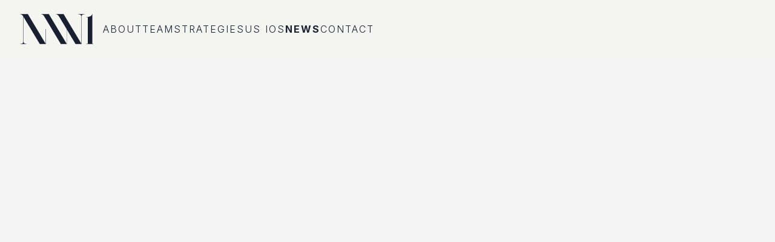

--- FILE ---
content_type: text/html
request_url: https://www.nw1partners.com/news
body_size: 9107
content:
<!DOCTYPE html><!-- Last Published: Wed Oct 29 2025 17:16:52 GMT+0000 (Coordinated Universal Time) --><html data-wf-domain="www.nw1partners.com" data-wf-page="65280398ba483e9300544045" data-wf-site="651d24225f8bbda7e114ed15" lang="en"><head><meta charset="utf-8"/><title>News | NW1 Partners</title><meta content="The latest news and insights." name="description"/><meta content="News | NW1 Partners" property="og:title"/><meta content="The latest news and insights." property="og:description"/><meta content="https://cdn.prod.website-files.com/651d24225f8bbda7e114ed15/65561ffecb95618fee1ebe4e_nw1-partners-contact-social.webp" property="og:image"/><meta content="News | NW1 Partners" property="twitter:title"/><meta content="The latest news and insights." property="twitter:description"/><meta content="https://cdn.prod.website-files.com/651d24225f8bbda7e114ed15/65561ffecb95618fee1ebe4e_nw1-partners-contact-social.webp" property="twitter:image"/><meta property="og:type" content="website"/><meta content="summary_large_image" name="twitter:card"/><meta content="width=device-width, initial-scale=1" name="viewport"/><link href="https://cdn.prod.website-files.com/651d24225f8bbda7e114ed15/css/nw1partners.shared.8665e3fee.min.css" rel="stylesheet" type="text/css"/><style>@media (max-width:991px) and (min-width:768px) {html.w-mod-js:not(.w-mod-ix) [data-w-id="d10446ac-c92e-49d4-ef58-33458570b40c"] {opacity:0;}html.w-mod-js:not(.w-mod-ix) [data-w-id="d10446ac-c92e-49d4-ef58-33458570b40f"] {opacity:0;}html.w-mod-js:not(.w-mod-ix) [data-w-id="d10446ac-c92e-49d4-ef58-33458570b412"] {opacity:0;}html.w-mod-js:not(.w-mod-ix) [data-w-id="d10446ac-c92e-49d4-ef58-33458570b415"] {opacity:0;}html.w-mod-js:not(.w-mod-ix) [data-w-id="d10446ac-c92e-49d4-ef58-33458570b418"] {opacity:0;}html.w-mod-js:not(.w-mod-ix) [data-w-id="d10446ac-c92e-49d4-ef58-33458570b41b"] {opacity:0;}}@media (max-width:767px) and (min-width:480px) {html.w-mod-js:not(.w-mod-ix) [data-w-id="d10446ac-c92e-49d4-ef58-33458570b40c"] {opacity:0;}html.w-mod-js:not(.w-mod-ix) [data-w-id="d10446ac-c92e-49d4-ef58-33458570b40f"] {opacity:0;}html.w-mod-js:not(.w-mod-ix) [data-w-id="d10446ac-c92e-49d4-ef58-33458570b412"] {opacity:0;}html.w-mod-js:not(.w-mod-ix) [data-w-id="d10446ac-c92e-49d4-ef58-33458570b415"] {opacity:0;}html.w-mod-js:not(.w-mod-ix) [data-w-id="d10446ac-c92e-49d4-ef58-33458570b418"] {opacity:0;}html.w-mod-js:not(.w-mod-ix) [data-w-id="d10446ac-c92e-49d4-ef58-33458570b41b"] {opacity:0;}}@media (max-width:479px) {html.w-mod-js:not(.w-mod-ix) [data-w-id="d10446ac-c92e-49d4-ef58-33458570b40c"] {opacity:0;}html.w-mod-js:not(.w-mod-ix) [data-w-id="d10446ac-c92e-49d4-ef58-33458570b40f"] {opacity:0;}html.w-mod-js:not(.w-mod-ix) [data-w-id="d10446ac-c92e-49d4-ef58-33458570b412"] {opacity:0;}html.w-mod-js:not(.w-mod-ix) [data-w-id="d10446ac-c92e-49d4-ef58-33458570b415"] {opacity:0;}html.w-mod-js:not(.w-mod-ix) [data-w-id="d10446ac-c92e-49d4-ef58-33458570b418"] {opacity:0;}html.w-mod-js:not(.w-mod-ix) [data-w-id="d10446ac-c92e-49d4-ef58-33458570b41b"] {opacity:0;}}</style><link href="https://fonts.googleapis.com" rel="preconnect"/><link href="https://fonts.gstatic.com" rel="preconnect" crossorigin="anonymous"/><script src="https://ajax.googleapis.com/ajax/libs/webfont/1.6.26/webfont.js" type="text/javascript"></script><script type="text/javascript">WebFont.load({  google: {    families: ["Inter:300,500,700"]  }});</script><script type="text/javascript">!function(o,c){var n=c.documentElement,t=" w-mod-";n.className+=t+"js",("ontouchstart"in o||o.DocumentTouch&&c instanceof DocumentTouch)&&(n.className+=t+"touch")}(window,document);</script><link href="https://cdn.prod.website-files.com/651d24225f8bbda7e114ed15/656468cf98f68140229ffa12_favicon-1.svg" rel="shortcut icon" type="image/x-icon"/><link href="https://cdn.prod.website-files.com/651d24225f8bbda7e114ed15/656468d834d20cef2274a503_favicon.svg" rel="apple-touch-icon"/><!-- Please keep this css code to improve the font quality-->
<style>
  * {
  -webkit-font-smoothing: antialiased;
  -moz-osx-font-smoothing: grayscale;
  -o-font-smoothing: antialiased;
}

.loader_component {display: flex;
}
</style>

<!-- Global site tag (gtag.js) - Google Analytics -->
<script>
    // Initialize the data layer for Google Tag Manager
    window.dataLayer = window.dataLayer || [];
        function gtag(){
        dataLayer.push(arguments);
        }
             gtag("consent", "default", {
                ad_storage: "denied",
                analytics_storage: "denied",
                functionality_storage: "denied", // optional
                personalization_storage: "denied", // optional
                security_storage: "denied", // optional
                wait_for_update: 2000 
            });
    </script>

    <script async src="https://www.googletagmanager.com/gtag/js?id=G-58ZQ31ZSS4"></script>

    <script>
    window.dataLayer = window.dataLayer || [];
    function gtag() {
    dataLayer.push(arguments);
    }
    gtag('js', new Date());
    gtag('config', 'G-58ZQ31ZSS4');
    </script>

<script>  
var _iub = _iub || []
</script>

<script type="text/javascript" src="//cdn.iubenda.com/cs/gpp/stub.js"></script><style>

[js-line-animation] {
	visibility: hidden;
}

.w--editor [js-line-animation] {
	visibility: visible;
}

[js-line-animation] .line {
	overflow: hidden;
}

</style></head><body class="background-color-slate"><div class="page-wrapper"><div class="global-styles w-embed"><style>

/* Focus state style for keyboard navigation for the focusable elements */
*[tabindex]:focus-visible,
  input[type="file"]:focus-visible {
   outline: 0.125rem solid #4d65ff;
   outline-offset: 0.125rem;
}

/* Get rid of top margin on first element in any rich text element */
.w-richtext > :not(div):first-child, .w-richtext > div:first-child > :first-child {
  margin-top: 0 !important;
}

/* Get rid of bottom margin on last element in any rich text element */
.w-richtext>:last-child, .w-richtext ol li:last-child, .w-richtext ul li:last-child {
	margin-bottom: 0 !important;
}

/* Prevent all click and hover interaction with an element */
.pointer-events-off {
	pointer-events: none;
}

/* Enables all click and hover interaction with an element */
.pointer-events-on {
  pointer-events: auto;
}

/* Create a class of .div-square which maintains a 1:1 dimension of a div */
.div-square::after {
	content: "";
	display: block;
	padding-bottom: 100%;
}

/* Make sure containers never lose their center alignment */
.container-medium,.container-small, .container-large {
	margin-right: auto !important;
  margin-left: auto !important;
}

/* 
Make the following elements inherit typography styles from the parent and not have hardcoded values. 
Important: You will not be able to style for example "All Links" in Designer with this CSS applied.
Uncomment this CSS to use it in the project. Leave this message for future hand-off.
*/
/*
a,
.w-input,
.w-select,
.w-tab-link,
.w-nav-link,
.w-dropdown-btn,
.w-dropdown-toggle,
.w-dropdown-link {
  color: inherit;
  text-decoration: inherit;
  font-size: inherit;
}
*/

/* Apply "..." after 3 lines of text */
.text-style-3lines {
	display: -webkit-box;
	overflow: hidden;
	-webkit-line-clamp: 3;
	-webkit-box-orient: vertical;
}

/* Apply "..." after 2 lines of text */
.text-style-2lines {
	display: -webkit-box;
	overflow: hidden;
	-webkit-line-clamp: 2;
	-webkit-box-orient: vertical;
}

/* Adds inline flex display */
.display-inlineflex {
  display: inline-flex;
}

/* These classes are never overwritten */
.hide {
  display: none !important;
}

@media screen and (max-width: 991px) {
    .hide, .hide-tablet {
        display: none !important;
    }
}
  @media screen and (max-width: 767px) {
    .hide-mobile-landscape{
      display: none !important;
    }
}
  @media screen and (max-width: 479px) {
    .hide-mobile{
      display: none !important;
    }
}
 
.margin-0 {
  margin: 0rem !important;
}
  
.padding-0 {
  padding: 0rem !important;
}

.spacing-clean {
padding: 0rem !important;
margin: 0rem !important;
}

.margin-top {
  margin-right: 0rem !important;
  margin-bottom: 0rem !important;
  margin-left: 0rem !important;
}

.padding-top {
  padding-right: 0rem !important;
  padding-bottom: 0rem !important;
  padding-left: 0rem !important;
}
  
.margin-right {
  margin-top: 0rem !important;
  margin-bottom: 0rem !important;
  margin-left: 0rem !important;
}

.padding-right {
  padding-top: 0rem !important;
  padding-bottom: 0rem !important;
  padding-left: 0rem !important;
}

.margin-bottom {
  margin-top: 0rem !important;
  margin-right: 0rem !important;
  margin-left: 0rem !important;
}

.padding-bottom {
  padding-top: 0rem !important;
  padding-right: 0rem !important;
  padding-left: 0rem !important;
}

.margin-left {
  margin-top: 0rem !important;
  margin-right: 0rem !important;
  margin-bottom: 0rem !important;
}
  
.padding-left {
  padding-top: 0rem !important;
  padding-right: 0rem !important;
  padding-bottom: 0rem !important;
}
  
.margin-horizontal {
  margin-top: 0rem !important;
  margin-bottom: 0rem !important;
}

.padding-horizontal {
  padding-top: 0rem !important;
  padding-bottom: 0rem !important;
}

.margin-vertical {
  margin-right: 0rem !important;
  margin-left: 0rem !important;
}
  
.padding-vertical {
  padding-right: 0rem !important;
  padding-left: 0rem !important;
}

/* Apply "..." at 100% width */
.truncate-width { 
		width: 100%; 
    white-space: nowrap; 
    overflow: hidden; 
    text-overflow: ellipsis; 
}
/* Removes native scrollbar */
.no-scrollbar {
    -ms-overflow-style: none;
    overflow: -moz-scrollbars-none; 
}

.no-scrollbar::-webkit-scrollbar {
    display: none;
}

.navbar_link-wrapper:hover .navbar-link_line {
  width: 100%;
}

.news #news {
   font-weight: 700;
    }
    
 /* Hide loader in editor */
 .w-editor-body .loader_component {display:none !important;}

</style></div><div fs-scrolldisable-element="when-visible" class="loader_component"><div class="loader_content-wrapper"><div class="loader_symbol-wrapper"><img src="https://cdn.prod.website-files.com/651d24225f8bbda7e114ed15/651d7d27ab7e2692850f7555_logo-white.svg" loading="eager" data-w-id="90cdf243-12e3-d8db-5d95-999beb2e0ba1" alt="NW1 Partners" class="loader_symbol-image"/></div></div><div class="loader_background"></div></div><div id="nav" class="navbar_contain"><div data-animation="over-right" class="navbar_component w-nav" data-easing2="ease" data-easing="ease" data-collapse="medium" data-w-id="d10446ac-c92e-49d4-ef58-33458570b3fe" role="banner" data-duration="0" data-doc-height="1"><div class="navbar_container is-dark"><div class="navbar_logo-wrapper"><a href="/" class="navbar_logo-link w-nav-brand"><div style="color:rgb(24,31,49)" class="navbar_logo is-dark-blue w-embed"><svg width="100%" height="100%" viewBox="0 0 122 50" fill="none" xmlns="http://www.w3.org/2000/svg">
<path fill-rule="evenodd" clip-rule="evenodd" d="M120.457 49.5591V5.44102V5.00007V0H120.015C120.015 5.00007 110.463 5.00007 110.463 5.00007V5.44102H112.961V49.5591H110.463V50H112.961H120.457H122.955V49.5591H120.457ZM97.098 0.440949C97.098 0.440949 102.095 0.000722787 102.095 4.10372V49.2012L72.5942 0.000722867H60.0653V0.441672C60.0653 0.441672 62.6016 0.000722787 65.0613 4.10372L77.5909 25.0004H77.5483V49.2648L48.0088 0.000722867H35.4799V0.441672C35.4799 0.441672 38.0162 0.000722787 40.4766 4.10372L67.9956 50H77.5483H77.9889V25.664L92.581 50H102.095H102.574V4.10372C102.535 0.000722787 107.532 0.440949 107.532 0.440949V0.000722867H97.098V0.440949ZM42.5845 25.0004H43.0251V50H42.5845H33.0318L5.95417 4.83887V45.897C5.95417 50 10.9501 49.5598 10.9501 49.5598V50H0.516113V49.5598C0.516113 49.5598 5.51352 50 5.51352 45.897V4.10372L5.50991 4.09866C3.05021 0.000723178 0.516113 0.440949 0.516113 0.440949V0.000722867H13.0458L42.5845 49.2648V25.0004Z" fill="currentcolor"/>
</svg></div></a></div><div id="w-node-d10446ac-c92e-49d4-ef58-33458570b403-00544045" class="navbar_button-wrapper"><div class="navbar_menu-button w-nav-button"><div class="menu-icon"><div style="background-color:rgb(24,31,49)" class="menu-icon_line-top is-dark"></div><div style="background-color:rgb(24,31,49)" class="menu-icon_line-middle is-dark"><div class="menu-icon_line-middle-inner"></div></div><div style="background-color:rgb(24,31,49)" class="menu-icon_line-bottom is-dark"></div></div></div></div><nav role="navigation" id="w-node-d10446ac-c92e-49d4-ef58-33458570b40a-00544045" class="navbar_menu w-nav-menu"><div class="navbar_left-wrapper"><a href="/about" data-w-id="d10446ac-c92e-49d4-ef58-33458570b40c" class="navbar_link-wrapper w-inline-block"><div class="navbar_link is-dark">About</div><div class="navbar-link_line is-dark"></div></a><a href="/team" data-w-id="d10446ac-c92e-49d4-ef58-33458570b40f" class="navbar_link-wrapper w-inline-block"><div class="navbar_link is-dark">Team</div><div class="navbar-link_line is-dark"></div></a><a href="/strategies" data-w-id="d10446ac-c92e-49d4-ef58-33458570b412" class="navbar_link-wrapper w-inline-block"><div class="navbar_link is-dark">Strategies</div><div class="navbar-link_line is-dark"></div></a><a href="/us-industrial-outdoor-storage" data-w-id="d10446ac-c92e-49d4-ef58-33458570b415" class="navbar_link-wrapper w-inline-block"><div class="navbar_link current-project is-dark">US IOS</div><div class="navbar-link_line is-dark"></div></a><a href="/news" data-w-id="d10446ac-c92e-49d4-ef58-33458570b418" aria-current="page" class="navbar_link-wrapper w-inline-block w--current"><div class="navbar_link is-dark">News</div><div class="navbar-link_line is-dark"></div></a><a href="/contact" data-w-id="d10446ac-c92e-49d4-ef58-33458570b41b" class="navbar_link-wrapper w-inline-block"><div class="navbar_link is-dark">Contact</div><div class="navbar-link_line is-dark"></div></a></div></nav></div></div></div><div class="navbar-spacer"></div><main class="main-wrapper"><section class="section_news-archive"><div class="padding-global"><div class="container-large"><div class="padding-section-medium"><div data-w-id="94416a6f-1834-0fd3-7c97-64092210ef27" style="opacity:0" class="news-archive_component"><div class="news_headline-text-wrapper"><h1>News</h1><div class="spacer-xlarge"></div></div><div id="basic-swiper" class="w-dyn-list"><div role="list" class="news_posts-list w-dyn-items"><div role="listitem" class="w-dyn-item"><a href="/news/nw1-and-urbz-announce-the-closing-of-dutch-ios-vehicle-at-eu192-million-of-equity-with-cbre-im-as-final-investor" class="news_post-item w-inline-block"><div class="news_image-wrapper"><img loading="eager" src="https://cdn.prod.website-files.com/652463dd8439afbd9da55914/68091372a3d94bc4b56116b4_Moerdjik%201%2C.webp" alt="NW1 and URBZ Announce the Closing of Dutch IOS Vehicle at €192 Million of equity with CBRE IM as Final Investor" sizes="(max-width: 767px) 45vw, (max-width: 991px) 22vw, 17vw" srcset="https://cdn.prod.website-files.com/652463dd8439afbd9da55914/68091372a3d94bc4b56116b4_Moerdjik%201%2C-p-500.webp 500w, https://cdn.prod.website-files.com/652463dd8439afbd9da55914/68091372a3d94bc4b56116b4_Moerdjik%201%2C-p-800.webp 800w, https://cdn.prod.website-files.com/652463dd8439afbd9da55914/68091372a3d94bc4b56116b4_Moerdjik%201%2C.webp 862w" class="news_image"/></div><div class="news_text-wrapper"><h2 class="news_title">NW1 and URBZ Announce the Closing of Dutch IOS Vehicle at €192 Million of equity with CBRE IM as Final Investor</h2><div class="news_date">Apr 2025</div><div class="news_arrow-wrapper"><img src="https://cdn.prod.website-files.com/651d24225f8bbda7e114ed15/651e892d06cec4c9648b4804_arrow-right-dark.svg" loading="lazy" alt="Arrow" class="news_arrow-image"/></div></div></a></div><div role="listitem" class="w-dyn-item"><a href="/news/nw1-and-ubrz-secure-eu130m-financing-for-ios-strategy" class="news_post-item w-inline-block"><div class="news_image-wrapper"><img loading="eager" src="https://cdn.prod.website-files.com/652463dd8439afbd9da55914/67ebfd9833d7129a1c8c32ce_Image%201%20-%20MOERDIJK%203.jpg" alt="NW1 and UBRZ secure €130m financing for IOS strategy" class="news_image"/></div><div class="news_text-wrapper"><h2 class="news_title">NW1 and UBRZ secure €130m financing for IOS strategy</h2><div class="news_date">Jun 2024</div><div class="news_arrow-wrapper"><img src="https://cdn.prod.website-files.com/651d24225f8bbda7e114ed15/651e892d06cec4c9648b4804_arrow-right-dark.svg" loading="lazy" alt="Arrow" class="news_arrow-image"/></div></div></a></div><div role="listitem" class="w-dyn-item"><a href="/news/nw1-partners-to-commit-ps1-5bn-to-industrial-outdoor-storage" class="news_post-item w-inline-block"><div class="news_image-wrapper"><img loading="eager" src="https://cdn.prod.website-files.com/652463dd8439afbd9da55914/65324a7ee5afb00b2fcf083d_nw1-partners-to-commit-ps1-5bn-to-industrial-outdoor-storage.webp" alt="NW1 Partners to commit £1.5bn to industrial outdoor storage" sizes="(max-width: 767px) 45vw, (max-width: 991px) 22vw, 17vw" srcset="https://cdn.prod.website-files.com/652463dd8439afbd9da55914/65324a7ee5afb00b2fcf083d_nw1-partners-to-commit-ps1-5bn-to-industrial-outdoor-storage-p-500.webp 500w, https://cdn.prod.website-files.com/652463dd8439afbd9da55914/65324a7ee5afb00b2fcf083d_nw1-partners-to-commit-ps1-5bn-to-industrial-outdoor-storage-p-800.webp 800w, https://cdn.prod.website-files.com/652463dd8439afbd9da55914/65324a7ee5afb00b2fcf083d_nw1-partners-to-commit-ps1-5bn-to-industrial-outdoor-storage-p-1080.webp 1080w, https://cdn.prod.website-files.com/652463dd8439afbd9da55914/65324a7ee5afb00b2fcf083d_nw1-partners-to-commit-ps1-5bn-to-industrial-outdoor-storage-p-1600.webp 1600w, https://cdn.prod.website-files.com/652463dd8439afbd9da55914/65324a7ee5afb00b2fcf083d_nw1-partners-to-commit-ps1-5bn-to-industrial-outdoor-storage.webp 1800w" class="news_image"/></div><div class="news_text-wrapper"><h2 class="news_title">NW1 Partners to commit £1.5bn to industrial outdoor storage</h2><div class="news_date">Sep 2023</div><div class="news_arrow-wrapper"><img src="https://cdn.prod.website-files.com/651d24225f8bbda7e114ed15/651e892d06cec4c9648b4804_arrow-right-dark.svg" loading="lazy" alt="Arrow" class="news_arrow-image"/></div></div></a></div><div role="listitem" class="w-dyn-item"><a href="/news/logistics-watch-the-great-outdoors" class="news_post-item w-inline-block"><div class="news_image-wrapper"><img loading="eager" src="https://cdn.prod.website-files.com/652463dd8439afbd9da55914/653248aec467891a3da03507_logistics-watch-the-great-outdoors.webp" alt="Logistics Watch - The Great Outdoors" sizes="(max-width: 767px) 45vw, (max-width: 991px) 22vw, 17vw" srcset="https://cdn.prod.website-files.com/652463dd8439afbd9da55914/653248aec467891a3da03507_logistics-watch-the-great-outdoors-p-500.webp 500w, https://cdn.prod.website-files.com/652463dd8439afbd9da55914/653248aec467891a3da03507_logistics-watch-the-great-outdoors-p-800.webp 800w, https://cdn.prod.website-files.com/652463dd8439afbd9da55914/653248aec467891a3da03507_logistics-watch-the-great-outdoors-p-1080.webp 1080w, https://cdn.prod.website-files.com/652463dd8439afbd9da55914/653248aec467891a3da03507_logistics-watch-the-great-outdoors-p-1600.webp 1600w, https://cdn.prod.website-files.com/652463dd8439afbd9da55914/653248aec467891a3da03507_logistics-watch-the-great-outdoors.webp 1800w" class="news_image"/></div><div class="news_text-wrapper"><h2 class="news_title">Logistics Watch - The Great Outdoors</h2><div class="news_date">Jul 2023</div><div class="news_arrow-wrapper"><img src="https://cdn.prod.website-files.com/651d24225f8bbda7e114ed15/651e892d06cec4c9648b4804_arrow-right-dark.svg" loading="lazy" alt="Arrow" class="news_arrow-image"/></div></div></a></div><div role="listitem" class="w-dyn-item"><a href="/news/scaling-the-wall-of-maturities-how-borrowers-are-surmounting-refinancing-challenges" class="news_post-item w-inline-block"><div class="news_image-wrapper"><img loading="eager" src="https://cdn.prod.website-files.com/652463dd8439afbd9da55914/653247fce5955b196082b7a7_scaling-the-wall-of-maturities-how-borrowers-are-surmounting-refinancing-challenges.webp" alt="Scaling the wall of maturities" sizes="(max-width: 767px) 45vw, (max-width: 991px) 22vw, 17vw" srcset="https://cdn.prod.website-files.com/652463dd8439afbd9da55914/653247fce5955b196082b7a7_scaling-the-wall-of-maturities-how-borrowers-are-surmounting-refinancing-challenges-p-500.webp 500w, https://cdn.prod.website-files.com/652463dd8439afbd9da55914/653247fce5955b196082b7a7_scaling-the-wall-of-maturities-how-borrowers-are-surmounting-refinancing-challenges-p-800.webp 800w, https://cdn.prod.website-files.com/652463dd8439afbd9da55914/653247fce5955b196082b7a7_scaling-the-wall-of-maturities-how-borrowers-are-surmounting-refinancing-challenges-p-1080.webp 1080w, https://cdn.prod.website-files.com/652463dd8439afbd9da55914/653247fce5955b196082b7a7_scaling-the-wall-of-maturities-how-borrowers-are-surmounting-refinancing-challenges-p-1600.webp 1600w, https://cdn.prod.website-files.com/652463dd8439afbd9da55914/653247fce5955b196082b7a7_scaling-the-wall-of-maturities-how-borrowers-are-surmounting-refinancing-challenges.webp 1800w" class="news_image"/></div><div class="news_text-wrapper"><h2 class="news_title">Scaling the wall of maturities</h2><div class="news_date">Jul 2023</div><div class="news_arrow-wrapper"><img src="https://cdn.prod.website-files.com/651d24225f8bbda7e114ed15/651e892d06cec4c9648b4804_arrow-right-dark.svg" loading="lazy" alt="Arrow" class="news_arrow-image"/></div></div></a></div><div role="listitem" class="w-dyn-item"><a href="/news/for-borrowers-debt-funds-are-not-going-to-change-the-market" class="news_post-item w-inline-block"><div class="news_image-wrapper"><img loading="eager" src="https://cdn.prod.website-files.com/652463dd8439afbd9da55914/653246d4018852e734a65e51_for-borrowers-debt-funds-are-not-going-to-change-the-market-david-boyle.webp" alt="For borrowers, debt funds &quot;are not going to change the market&quot;" sizes="(max-width: 767px) 45vw, (max-width: 991px) 22vw, 17vw" srcset="https://cdn.prod.website-files.com/652463dd8439afbd9da55914/653246d4018852e734a65e51_for-borrowers-debt-funds-are-not-going-to-change-the-market-david-boyle-p-500.webp 500w, https://cdn.prod.website-files.com/652463dd8439afbd9da55914/653246d4018852e734a65e51_for-borrowers-debt-funds-are-not-going-to-change-the-market-david-boyle-p-800.webp 800w, https://cdn.prod.website-files.com/652463dd8439afbd9da55914/653246d4018852e734a65e51_for-borrowers-debt-funds-are-not-going-to-change-the-market-david-boyle-p-1080.webp 1080w, https://cdn.prod.website-files.com/652463dd8439afbd9da55914/653246d4018852e734a65e51_for-borrowers-debt-funds-are-not-going-to-change-the-market-david-boyle-p-1600.webp 1600w, https://cdn.prod.website-files.com/652463dd8439afbd9da55914/653246d4018852e734a65e51_for-borrowers-debt-funds-are-not-going-to-change-the-market-david-boyle.webp 1800w" class="news_image"/></div><div class="news_text-wrapper"><h2 class="news_title">For borrowers, debt funds &quot;are not going to change the market&quot;</h2><div class="news_date">Jul 2023</div><div class="news_arrow-wrapper"><img src="https://cdn.prod.website-files.com/651d24225f8bbda7e114ed15/651e892d06cec4c9648b4804_arrow-right-dark.svg" loading="lazy" alt="Arrow" class="news_arrow-image"/></div></div></a></div><div role="listitem" class="w-dyn-item"><a href="/news/whats-next-for-european-logistics" class="news_post-item w-inline-block"><div class="news_image-wrapper"><img loading="eager" src="https://cdn.prod.website-files.com/652463dd8439afbd9da55914/65324566500e83c79106bc26_whats-next-for-european-logistics.webp" alt="What’s next for European logistics?" sizes="(max-width: 767px) 45vw, (max-width: 991px) 22vw, 17vw" srcset="https://cdn.prod.website-files.com/652463dd8439afbd9da55914/65324566500e83c79106bc26_whats-next-for-european-logistics-p-500.webp 500w, https://cdn.prod.website-files.com/652463dd8439afbd9da55914/65324566500e83c79106bc26_whats-next-for-european-logistics-p-800.webp 800w, https://cdn.prod.website-files.com/652463dd8439afbd9da55914/65324566500e83c79106bc26_whats-next-for-european-logistics-p-1080.webp 1080w, https://cdn.prod.website-files.com/652463dd8439afbd9da55914/65324566500e83c79106bc26_whats-next-for-european-logistics-p-1600.webp 1600w, https://cdn.prod.website-files.com/652463dd8439afbd9da55914/65324566500e83c79106bc26_whats-next-for-european-logistics.webp 1800w" class="news_image"/></div><div class="news_text-wrapper"><h2 class="news_title">What’s next for European logistics?</h2><div class="news_date">Jul 2023</div><div class="news_arrow-wrapper"><img src="https://cdn.prod.website-files.com/651d24225f8bbda7e114ed15/651e892d06cec4c9648b4804_arrow-right-dark.svg" loading="lazy" alt="Arrow" class="news_arrow-image"/></div></div></a></div><div role="listitem" class="w-dyn-item"><a href="/news/nw1-partners-hires-head-of-europe-to-support-expansion" class="news_post-item w-inline-block"><div class="news_image-wrapper"><img loading="eager" src="https://cdn.prod.website-files.com/652463dd8439afbd9da55914/65324478fc53b335d2d4f32b_nw1-partners-hires-head-of-europe-to-support-expansion.webp" alt="NW1 Partners hires head of Europe to support expansion" sizes="(max-width: 767px) 45vw, (max-width: 991px) 22vw, 17vw" srcset="https://cdn.prod.website-files.com/652463dd8439afbd9da55914/65324478fc53b335d2d4f32b_nw1-partners-hires-head-of-europe-to-support-expansion-p-500.webp 500w, https://cdn.prod.website-files.com/652463dd8439afbd9da55914/65324478fc53b335d2d4f32b_nw1-partners-hires-head-of-europe-to-support-expansion-p-800.webp 800w, https://cdn.prod.website-files.com/652463dd8439afbd9da55914/65324478fc53b335d2d4f32b_nw1-partners-hires-head-of-europe-to-support-expansion-p-1080.webp 1080w, https://cdn.prod.website-files.com/652463dd8439afbd9da55914/65324478fc53b335d2d4f32b_nw1-partners-hires-head-of-europe-to-support-expansion-p-1600.webp 1600w, https://cdn.prod.website-files.com/652463dd8439afbd9da55914/65324478fc53b335d2d4f32b_nw1-partners-hires-head-of-europe-to-support-expansion.webp 1800w" class="news_image"/></div><div class="news_text-wrapper"><h2 class="news_title">NW1 Partners hires head of Europe to support expansion</h2><div class="news_date">Apr 2023</div><div class="news_arrow-wrapper"><img src="https://cdn.prod.website-files.com/651d24225f8bbda7e114ed15/651e892d06cec4c9648b4804_arrow-right-dark.svg" loading="lazy" alt="Arrow" class="news_arrow-image"/></div></div></a></div></div><div role="navigation" aria-label="List" class="w-pagination-wrapper news-archive_pagination-wrapper"></div></div></div></div></div></div></section></main><div class="footer_wrapper"><div class="section_footer"><div class="padding-global"><div class="container-large footer"><a href="#nav" data-w-id="5a7c9b46-ff0e-5b99-7cd9-0763f574f1a3" class="footer_top-link w-inline-block"><div class="footer_arrow-up w-embed"><svg width="100%" height="100%" viewBox="0 0 13 18" fill="none" xmlns="http://www.w3.org/2000/svg">
<path d="M6.21722 17.2024C6.25257 17.2378 6.30564 17.2555 6.35863 17.2731C6.37632 17.2908 6.39402 17.2731 6.41166 17.2908C6.50004 17.3085 6.6061 17.3085 6.69452 17.2555L6.71221 17.2378C6.78294 17.2024 6.81828 17.1671 6.85362 17.1317L12.1569 11.8284C12.3514 11.634 12.3514 11.3158 12.1569 11.1214C11.9625 10.9269 11.6443 10.9269 11.4498 11.1214L6.99507 15.5761L6.99507 1.22184C6.99507 0.939021 6.78294 0.72689 6.50008 0.726847C6.35863 0.726847 6.23492 0.779881 6.14658 0.868212C6.05821 0.956587 6.00509 1.08039 6.00518 1.22175L6.00513 15.5761L1.5504 11.1214C1.35596 10.9269 1.03777 10.9269 0.843368 11.1213C0.648928 11.3158 0.648928 11.634 0.843368 11.8284L6.14654 17.1317L6.21722 17.2024Z" fill="currentcolor"/>
</svg></div></a><div class="padding-section-medium"><footer class="footer_component"><div class="w-layout-grid footer_top-wrapper"><div class="footer_left-wrapper"><a href="/" class="footer_logo-link w-nav-brand"><img src="https://cdn.prod.website-files.com/651d24225f8bbda7e114ed15/651d7d27ab7e2692850f7555_logo-white.svg" loading="lazy" alt="NW1 Partners" class="footer_logo"/></a></div><div class="w-layout-grid footer_menu-wrapper"><div class="footer_link-list"><div class="footer_location-wrapper"><h5 class="footer_title">London</h5><p>2 Fitzroy Place, 8 Mortimer St.<br/>London, W1T 3JJ</p></div><div class="line-divider"></div><div class="footer_location-wrapper"><h5 class="footer_title">Chicago</h5><p>500 W Madison St, Suite 1000<br/>Chicago, IL 60661</p></div><div class="line-divider"></div><div class="footer_location-wrapper"><h5 class="footer_title">New York</h5><p>12 East 49<sup>th</sup> Street, Suite 1103<br/>New York, NY 10017</p></div><div class="line-divider display-mobile-only"></div></div><div id="w-node-_60416467-de29-1232-07c4-7e1168724451-68724430" class="footer_link-list"><div class="footer_link-wrapper"><h5 class="footer_title">Company</h5><a href="/about" class="footer_link">About</a><a href="/team" class="footer_link">Team</a><a href="/strategies" class="footer_link">Strategies</a><a href="/us-industrial-outdoor-storage" class="footer_link">US IOS</a><a href="/news" aria-current="page" class="footer_link w--current">News</a><a href="/disclosures" class="footer_link">Disclosures</a><a href="/contact" class="footer_link">Contact</a></div><a href="https://www.linkedin.com/company/nw1-partners/" target="_blank" class="linkedin-link w-inline-block"><div class="icon-1x1-small w-embed"><svg xmlns="http://www.w3.org/2000/svg" xmlns:xlink="http://www.w3.org/1999/xlink" aria-hidden="true" role="img" class="iconify iconify--bx" width="100%" height="100%" preserveAspectRatio="xMidYMid meet" viewBox="0 0 24 24"><path d="M20 3H4a1 1 0 0 0-1 1v16a1 1 0 0 0 1 1h16a1 1 0 0 0 1-1V4a1 1 0 0 0-1-1zM8.339 18.337H5.667v-8.59h2.672v8.59zM7.003 8.574a1.548 1.548 0 1 1 0-3.096a1.548 1.548 0 0 1 0 3.096zm11.335 9.763h-2.669V14.16c0-.996-.018-2.277-1.388-2.277c-1.39 0-1.601 1.086-1.601 2.207v4.248h-2.667v-8.59h2.56v1.174h.037c.355-.675 1.227-1.387 2.524-1.387c2.704 0 3.203 1.778 3.203 4.092v4.71z" fill="currentColor"></path></svg></div></a></div></div></div><div class="line-divider"></div><div class="footer_bottom-wrapper"><div class="footer_bottom-top"><div id="w-node-_60416467-de29-1232-07c4-7e1168724464-68724430" class="footer_left"><div class="w-layout-grid footer_legal-list"><a id="w-node-_60416467-de29-1232-07c4-7e1168724466-68724430" href="/cookie-settings" class="footer_legal-link">Cookies</a><a href="/disclaimer" class="footer_legal-link">Disclaimer</a><a href="/privacy-policy" class="footer_legal-link">Privacy Policy</a><a href="/terms-of-service" class="footer_legal-link">Terms of Service</a></div></div><div class="footer_easi"><div class="footer_credit-text">Website by <a href="https://www.easiserv.com/" rel="nofollow" target="_blank" class="footer-term-links">EASISERV.com</a></div></div></div><div class="footer_credit-text w-embed w-script"><p id="dateYear"></p>

<script>
  document.addEventListener("DOMContentLoaded", function() {
    let dateYear = document.querySelector('#dateYear');
    dateYear.innerHTML = `&copy; NW1 Partners ${(new Date().getFullYear())}. All Rights Reserved.`;
  });
</script></div></div></footer></div></div></div></div></div></div><script src="https://d3e54v103j8qbb.cloudfront.net/js/jquery-3.5.1.min.dc5e7f18c8.js?site=651d24225f8bbda7e114ed15" type="text/javascript" integrity="sha256-9/aliU8dGd2tb6OSsuzixeV4y/faTqgFtohetphbbj0=" crossorigin="anonymous"></script><script src="https://cdn.prod.website-files.com/651d24225f8bbda7e114ed15/js/nw1partners.schunk.36b8fb49256177c8.js" type="text/javascript"></script><script src="https://cdn.prod.website-files.com/651d24225f8bbda7e114ed15/js/nw1partners.schunk.fdfc002dfc3dfc22.js" type="text/javascript"></script><script src="https://cdn.prod.website-files.com/651d24225f8bbda7e114ed15/js/nw1partners.f2fd50d7.79901d0f5c9bd2d8.js" type="text/javascript"></script><script src="https://js.usebasin.com/v2.3.0.min.js" async></script>

<script>

document.addEventListener("DOMContentLoaded", callIubenda)
 
    function callIubenda() {
      _iub.csConfiguration = {
        "askConsentAtCookiePolicyUpdate": true,
        "countryDetection": true,
        "enableUspr": true,
        "lang": "en-GB",
        "perPurposeConsent": true,
        "siteId": 3345221,
        "cookiePolicyId": 60236720,
        "banner": {
          "acceptButtonColor": "#091221",
          "acceptButtonDisplay": true,
          "backgroundColor": "#FFFFFF",
          "closeButtonDisplay": false,
          "customizeButtonCaptionColor": "#091221",
          "customizeButtonColor": "#E9E9E9",
          "customizeButtonDisplay": true,
          "explicitWithdrawal": true,
          "listPurposes": true,
          "linksColor": "#000000",
          "position": "float-bottom-right",
          "rejectButtonColor": "#091221",
          "rejectButtonDisplay": true,
          "textColor": "#000000",
          "content": "We use cookies to enhance your browsing experience and analyze our traffic. By clicking 'Accept', you consent to our use of cookies."
        }
      };
    }

    // Call the function to initialize Iubenda
  
  callIubenda()

    // Function to load the Iubenda script after 10 seconds
    function loadIubendaScript() {
      var script = document.createElement("script");
      script.type = "text/javascript";
      script.src = "//cdn.iubenda.com/cs/iubenda_cs.js";
      script.charset = "UTF-8";
      script.async = true;

      // Append the script to the page
      document.body.appendChild(script);
    }

    // Set a timeout to call the function after 5 seconds (5000 milliseconds)
    setTimeout(loadIubendaScript, 5000);
  </script>


<script>
    // Stop body scroll when mobile menu is open
    const body = document.body;
    function letBodyScroll(bool) {
        if (bool) {
                body.style.overflow = 'hidden';
        } else {
            body.style.overflow = 'auto';
        }
    }

    const targetNode = document.querySelector('.w-nav-button');
    const config = { attributes: true, childList: false, subtree: false };
    const callback = function (mutationsList, observer) {
        for (let i = 0; i < mutationsList.length; i++) {
            if (mutationsList[i].type === 'attributes') {
                const menuIsOpen = mutationsList[i].target.classList.contains('w--open');
                letBodyScroll(menuIsOpen);
            }
        }
    };
    const observer = new MutationObserver(callback);
    observer.observe(targetNode, config);
</script>



  <script src="https://unpkg.com/split-type"></script>
<script src="https://cdnjs.cloudflare.com/ajax/libs/gsap/3.11.4/gsap.min.js"></script>
<script src="https://cdnjs.cloudflare.com/ajax/libs/gsap/3.11.4/ScrollTrigger.min.js"></script>
<script>
window.addEventListener("DOMContentLoaded", (event) => {
  setTimeout(() => {
    $("[js-line-animation]").each(function (index) {
			gsap.set($(this), { autoAlpha: 1 });
      let textEl = $(this);
      let textContent = $(this).text();
      let tl;

      function splitText() {
        new SplitType(textEl, { types: "lines", tagName: "span" });
        textEl.find(".line").each(function (index) {
          let lineContent = $(this).html();
          $(this).html("");
          $(this).append(`<span class="line-inner" style="display: block;">${lineContent}</span>`);
        });
        tl = gsap.timeline({
          scrollTrigger: {
            trigger: textEl,
            start: "top bottom",
            end: "bottom bottom",
            toggleActions: "none play none reset"
          }
        });
        tl.fromTo(textEl.find(".line-inner"), { yPercent: 100 }, { yPercent: 0, duration: 0.8, stagger: { amount: 0.6, ease: "ease.in" } });
      }
      splitText();

      let windowWidth = window.innerWidth;
      window.addEventListener("resize", function () {
        if (windowWidth !== window.innerWidth) {
          windowWidth = window.innerWidth;
          tl.kill();
          textEl.text(textContent);
          splitText();
        }
      });
    });
  }, 700);
});
</script></body></html>

--- FILE ---
content_type: text/css
request_url: https://cdn.prod.website-files.com/651d24225f8bbda7e114ed15/css/nw1partners.shared.8665e3fee.min.css
body_size: 24049
content:
html{-webkit-text-size-adjust:100%;-ms-text-size-adjust:100%;font-family:sans-serif}body{margin:0}article,aside,details,figcaption,figure,footer,header,hgroup,main,menu,nav,section,summary{display:block}audio,canvas,progress,video{vertical-align:baseline;display:inline-block}audio:not([controls]){height:0;display:none}[hidden],template{display:none}a{background-color:#0000}a:active,a:hover{outline:0}abbr[title]{border-bottom:1px dotted}b,strong{font-weight:700}dfn{font-style:italic}h1{margin:.67em 0;font-size:2em}mark{color:#000;background:#ff0}small{font-size:80%}sub,sup{vertical-align:baseline;font-size:75%;line-height:0;position:relative}sup{top:-.5em}sub{bottom:-.25em}img{border:0}svg:not(:root){overflow:hidden}hr{box-sizing:content-box;height:0}pre{overflow:auto}code,kbd,pre,samp{font-family:monospace;font-size:1em}button,input,optgroup,select,textarea{color:inherit;font:inherit;margin:0}button{overflow:visible}button,select{text-transform:none}button,html input[type=button],input[type=reset]{-webkit-appearance:button;cursor:pointer}button[disabled],html input[disabled]{cursor:default}button::-moz-focus-inner,input::-moz-focus-inner{border:0;padding:0}input{line-height:normal}input[type=checkbox],input[type=radio]{box-sizing:border-box;padding:0}input[type=number]::-webkit-inner-spin-button,input[type=number]::-webkit-outer-spin-button{height:auto}input[type=search]{-webkit-appearance:none}input[type=search]::-webkit-search-cancel-button,input[type=search]::-webkit-search-decoration{-webkit-appearance:none}legend{border:0;padding:0}textarea{overflow:auto}optgroup{font-weight:700}table{border-collapse:collapse;border-spacing:0}td,th{padding:0}@font-face{font-family:webflow-icons;src:url([data-uri])format("truetype");font-weight:400;font-style:normal}[class^=w-icon-],[class*=\ w-icon-]{speak:none;font-variant:normal;text-transform:none;-webkit-font-smoothing:antialiased;-moz-osx-font-smoothing:grayscale;font-style:normal;font-weight:400;line-height:1;font-family:webflow-icons!important}.w-icon-slider-right:before{content:""}.w-icon-slider-left:before{content:""}.w-icon-nav-menu:before{content:""}.w-icon-arrow-down:before,.w-icon-dropdown-toggle:before{content:""}.w-icon-file-upload-remove:before{content:""}.w-icon-file-upload-icon:before{content:""}*{box-sizing:border-box}html{height:100%}body{color:#333;background-color:#fff;min-height:100%;margin:0;font-family:Arial,sans-serif;font-size:14px;line-height:20px}img{vertical-align:middle;max-width:100%;display:inline-block}html.w-mod-touch *{background-attachment:scroll!important}.w-block{display:block}.w-inline-block{max-width:100%;display:inline-block}.w-clearfix:before,.w-clearfix:after{content:" ";grid-area:1/1/2/2;display:table}.w-clearfix:after{clear:both}.w-hidden{display:none}.w-button{color:#fff;line-height:inherit;cursor:pointer;background-color:#3898ec;border:0;border-radius:0;padding:9px 15px;text-decoration:none;display:inline-block}input.w-button{-webkit-appearance:button}html[data-w-dynpage] [data-w-cloak]{color:#0000!important}.w-code-block{margin:unset}pre.w-code-block code{all:inherit}.w-optimization{display:contents}.w-webflow-badge,.w-webflow-badge>img{box-sizing:unset;width:unset;height:unset;max-height:unset;max-width:unset;min-height:unset;min-width:unset;margin:unset;padding:unset;float:unset;clear:unset;border:unset;border-radius:unset;background:unset;background-image:unset;background-position:unset;background-size:unset;background-repeat:unset;background-origin:unset;background-clip:unset;background-attachment:unset;background-color:unset;box-shadow:unset;transform:unset;direction:unset;font-family:unset;font-weight:unset;color:unset;font-size:unset;line-height:unset;font-style:unset;font-variant:unset;text-align:unset;letter-spacing:unset;-webkit-text-decoration:unset;text-decoration:unset;text-indent:unset;text-transform:unset;list-style-type:unset;text-shadow:unset;vertical-align:unset;cursor:unset;white-space:unset;word-break:unset;word-spacing:unset;word-wrap:unset;transition:unset}.w-webflow-badge{white-space:nowrap;cursor:pointer;box-shadow:0 0 0 1px #0000001a,0 1px 3px #0000001a;visibility:visible!important;opacity:1!important;z-index:2147483647!important;color:#aaadb0!important;overflow:unset!important;background-color:#fff!important;border-radius:3px!important;width:auto!important;height:auto!important;margin:0!important;padding:6px!important;font-size:12px!important;line-height:14px!important;text-decoration:none!important;display:inline-block!important;position:fixed!important;inset:auto 12px 12px auto!important;transform:none!important}.w-webflow-badge>img{position:unset;visibility:unset!important;opacity:1!important;vertical-align:middle!important;display:inline-block!important}h1,h2,h3,h4,h5,h6{margin-bottom:10px;font-weight:700}h1{margin-top:20px;font-size:38px;line-height:44px}h2{margin-top:20px;font-size:32px;line-height:36px}h3{margin-top:20px;font-size:24px;line-height:30px}h4{margin-top:10px;font-size:18px;line-height:24px}h5{margin-top:10px;font-size:14px;line-height:20px}h6{margin-top:10px;font-size:12px;line-height:18px}p{margin-top:0;margin-bottom:10px}blockquote{border-left:5px solid #e2e2e2;margin:0 0 10px;padding:10px 20px;font-size:18px;line-height:22px}figure{margin:0 0 10px}ul,ol{margin-top:0;margin-bottom:10px;padding-left:40px}.w-list-unstyled{padding-left:0;list-style:none}.w-embed:before,.w-embed:after{content:" ";grid-area:1/1/2/2;display:table}.w-embed:after{clear:both}.w-video{width:100%;padding:0;position:relative}.w-video iframe,.w-video object,.w-video embed{border:none;width:100%;height:100%;position:absolute;top:0;left:0}fieldset{border:0;margin:0;padding:0}button,[type=button],[type=reset]{cursor:pointer;-webkit-appearance:button;border:0}.w-form{margin:0 0 15px}.w-form-done{text-align:center;background-color:#ddd;padding:20px;display:none}.w-form-fail{background-color:#ffdede;margin-top:10px;padding:10px;display:none}label{margin-bottom:5px;font-weight:700;display:block}.w-input,.w-select{color:#333;vertical-align:middle;background-color:#fff;border:1px solid #ccc;width:100%;height:38px;margin-bottom:10px;padding:8px 12px;font-size:14px;line-height:1.42857;display:block}.w-input::placeholder,.w-select::placeholder{color:#999}.w-input:focus,.w-select:focus{border-color:#3898ec;outline:0}.w-input[disabled],.w-select[disabled],.w-input[readonly],.w-select[readonly],fieldset[disabled] .w-input,fieldset[disabled] .w-select{cursor:not-allowed}.w-input[disabled]:not(.w-input-disabled),.w-select[disabled]:not(.w-input-disabled),.w-input[readonly],.w-select[readonly],fieldset[disabled]:not(.w-input-disabled) .w-input,fieldset[disabled]:not(.w-input-disabled) .w-select{background-color:#eee}textarea.w-input,textarea.w-select{height:auto}.w-select{background-color:#f3f3f3}.w-select[multiple]{height:auto}.w-form-label{cursor:pointer;margin-bottom:0;font-weight:400;display:inline-block}.w-radio{margin-bottom:5px;padding-left:20px;display:block}.w-radio:before,.w-radio:after{content:" ";grid-area:1/1/2/2;display:table}.w-radio:after{clear:both}.w-radio-input{float:left;margin:3px 0 0 -20px;line-height:normal}.w-file-upload{margin-bottom:10px;display:block}.w-file-upload-input{opacity:0;z-index:-100;width:.1px;height:.1px;position:absolute;overflow:hidden}.w-file-upload-default,.w-file-upload-uploading,.w-file-upload-success{color:#333;display:inline-block}.w-file-upload-error{margin-top:10px;display:block}.w-file-upload-default.w-hidden,.w-file-upload-uploading.w-hidden,.w-file-upload-error.w-hidden,.w-file-upload-success.w-hidden{display:none}.w-file-upload-uploading-btn{cursor:pointer;background-color:#fafafa;border:1px solid #ccc;margin:0;padding:8px 12px;font-size:14px;font-weight:400;display:flex}.w-file-upload-file{background-color:#fafafa;border:1px solid #ccc;flex-grow:1;justify-content:space-between;margin:0;padding:8px 9px 8px 11px;display:flex}.w-file-upload-file-name{font-size:14px;font-weight:400;display:block}.w-file-remove-link{cursor:pointer;width:auto;height:auto;margin-top:3px;margin-left:10px;padding:3px;display:block}.w-icon-file-upload-remove{margin:auto;font-size:10px}.w-file-upload-error-msg{color:#ea384c;padding:2px 0;display:inline-block}.w-file-upload-info{padding:0 12px;line-height:38px;display:inline-block}.w-file-upload-label{cursor:pointer;background-color:#fafafa;border:1px solid #ccc;margin:0;padding:8px 12px;font-size:14px;font-weight:400;display:inline-block}.w-icon-file-upload-icon,.w-icon-file-upload-uploading{width:20px;margin-right:8px;display:inline-block}.w-icon-file-upload-uploading{height:20px}.w-container{max-width:940px;margin-left:auto;margin-right:auto}.w-container:before,.w-container:after{content:" ";grid-area:1/1/2/2;display:table}.w-container:after{clear:both}.w-container .w-row{margin-left:-10px;margin-right:-10px}.w-row:before,.w-row:after{content:" ";grid-area:1/1/2/2;display:table}.w-row:after{clear:both}.w-row .w-row{margin-left:0;margin-right:0}.w-col{float:left;width:100%;min-height:1px;padding-left:10px;padding-right:10px;position:relative}.w-col .w-col{padding-left:0;padding-right:0}.w-col-1{width:8.33333%}.w-col-2{width:16.6667%}.w-col-3{width:25%}.w-col-4{width:33.3333%}.w-col-5{width:41.6667%}.w-col-6{width:50%}.w-col-7{width:58.3333%}.w-col-8{width:66.6667%}.w-col-9{width:75%}.w-col-10{width:83.3333%}.w-col-11{width:91.6667%}.w-col-12{width:100%}.w-hidden-main{display:none!important}@media screen and (max-width:991px){.w-container{max-width:728px}.w-hidden-main{display:inherit!important}.w-hidden-medium{display:none!important}.w-col-medium-1{width:8.33333%}.w-col-medium-2{width:16.6667%}.w-col-medium-3{width:25%}.w-col-medium-4{width:33.3333%}.w-col-medium-5{width:41.6667%}.w-col-medium-6{width:50%}.w-col-medium-7{width:58.3333%}.w-col-medium-8{width:66.6667%}.w-col-medium-9{width:75%}.w-col-medium-10{width:83.3333%}.w-col-medium-11{width:91.6667%}.w-col-medium-12{width:100%}.w-col-stack{width:100%;left:auto;right:auto}}@media screen and (max-width:767px){.w-hidden-main,.w-hidden-medium{display:inherit!important}.w-hidden-small{display:none!important}.w-row,.w-container .w-row{margin-left:0;margin-right:0}.w-col{width:100%;left:auto;right:auto}.w-col-small-1{width:8.33333%}.w-col-small-2{width:16.6667%}.w-col-small-3{width:25%}.w-col-small-4{width:33.3333%}.w-col-small-5{width:41.6667%}.w-col-small-6{width:50%}.w-col-small-7{width:58.3333%}.w-col-small-8{width:66.6667%}.w-col-small-9{width:75%}.w-col-small-10{width:83.3333%}.w-col-small-11{width:91.6667%}.w-col-small-12{width:100%}}@media screen and (max-width:479px){.w-container{max-width:none}.w-hidden-main,.w-hidden-medium,.w-hidden-small{display:inherit!important}.w-hidden-tiny{display:none!important}.w-col{width:100%}.w-col-tiny-1{width:8.33333%}.w-col-tiny-2{width:16.6667%}.w-col-tiny-3{width:25%}.w-col-tiny-4{width:33.3333%}.w-col-tiny-5{width:41.6667%}.w-col-tiny-6{width:50%}.w-col-tiny-7{width:58.3333%}.w-col-tiny-8{width:66.6667%}.w-col-tiny-9{width:75%}.w-col-tiny-10{width:83.3333%}.w-col-tiny-11{width:91.6667%}.w-col-tiny-12{width:100%}}.w-widget{position:relative}.w-widget-map{width:100%;height:400px}.w-widget-map label{width:auto;display:inline}.w-widget-map img{max-width:inherit}.w-widget-map .gm-style-iw{text-align:center}.w-widget-map .gm-style-iw>button{display:none!important}.w-widget-twitter{overflow:hidden}.w-widget-twitter-count-shim{vertical-align:top;text-align:center;background:#fff;border:1px solid #758696;border-radius:3px;width:28px;height:20px;display:inline-block;position:relative}.w-widget-twitter-count-shim *{pointer-events:none;-webkit-user-select:none;user-select:none}.w-widget-twitter-count-shim .w-widget-twitter-count-inner{text-align:center;color:#999;font-family:serif;font-size:15px;line-height:12px;position:relative}.w-widget-twitter-count-shim .w-widget-twitter-count-clear{display:block;position:relative}.w-widget-twitter-count-shim.w--large{width:36px;height:28px}.w-widget-twitter-count-shim.w--large .w-widget-twitter-count-inner{font-size:18px;line-height:18px}.w-widget-twitter-count-shim:not(.w--vertical){margin-left:5px;margin-right:8px}.w-widget-twitter-count-shim:not(.w--vertical).w--large{margin-left:6px}.w-widget-twitter-count-shim:not(.w--vertical):before,.w-widget-twitter-count-shim:not(.w--vertical):after{content:" ";pointer-events:none;border:solid #0000;width:0;height:0;position:absolute;top:50%;left:0}.w-widget-twitter-count-shim:not(.w--vertical):before{border-width:4px;border-color:#75869600 #5d6c7b #75869600 #75869600;margin-top:-4px;margin-left:-9px}.w-widget-twitter-count-shim:not(.w--vertical).w--large:before{border-width:5px;margin-top:-5px;margin-left:-10px}.w-widget-twitter-count-shim:not(.w--vertical):after{border-width:4px;border-color:#fff0 #fff #fff0 #fff0;margin-top:-4px;margin-left:-8px}.w-widget-twitter-count-shim:not(.w--vertical).w--large:after{border-width:5px;margin-top:-5px;margin-left:-9px}.w-widget-twitter-count-shim.w--vertical{width:61px;height:33px;margin-bottom:8px}.w-widget-twitter-count-shim.w--vertical:before,.w-widget-twitter-count-shim.w--vertical:after{content:" ";pointer-events:none;border:solid #0000;width:0;height:0;position:absolute;top:100%;left:50%}.w-widget-twitter-count-shim.w--vertical:before{border-width:5px;border-color:#5d6c7b #75869600 #75869600;margin-left:-5px}.w-widget-twitter-count-shim.w--vertical:after{border-width:4px;border-color:#fff #fff0 #fff0;margin-left:-4px}.w-widget-twitter-count-shim.w--vertical .w-widget-twitter-count-inner{font-size:18px;line-height:22px}.w-widget-twitter-count-shim.w--vertical.w--large{width:76px}.w-background-video{color:#fff;height:500px;position:relative;overflow:hidden}.w-background-video>video{object-fit:cover;z-index:-100;background-position:50%;background-size:cover;width:100%;height:100%;margin:auto;position:absolute;inset:-100%}.w-background-video>video::-webkit-media-controls-start-playback-button{-webkit-appearance:none;display:none!important}.w-background-video--control{background-color:#0000;padding:0;position:absolute;bottom:1em;right:1em}.w-background-video--control>[hidden]{display:none!important}.w-slider{text-align:center;clear:both;-webkit-tap-highlight-color:#0000;tap-highlight-color:#0000;background:#ddd;height:300px;position:relative}.w-slider-mask{z-index:1;white-space:nowrap;height:100%;display:block;position:relative;left:0;right:0;overflow:hidden}.w-slide{vertical-align:top;white-space:normal;text-align:left;width:100%;height:100%;display:inline-block;position:relative}.w-slider-nav{z-index:2;text-align:center;-webkit-tap-highlight-color:#0000;tap-highlight-color:#0000;height:40px;margin:auto;padding-top:10px;position:absolute;inset:auto 0 0}.w-slider-nav.w-round>div{border-radius:100%}.w-slider-nav.w-num>div{font-size:inherit;line-height:inherit;width:auto;height:auto;padding:.2em .5em}.w-slider-nav.w-shadow>div{box-shadow:0 0 3px #3336}.w-slider-nav-invert{color:#fff}.w-slider-nav-invert>div{background-color:#2226}.w-slider-nav-invert>div.w-active{background-color:#222}.w-slider-dot{cursor:pointer;background-color:#fff6;width:1em;height:1em;margin:0 3px .5em;transition:background-color .1s,color .1s;display:inline-block;position:relative}.w-slider-dot.w-active{background-color:#fff}.w-slider-dot:focus{outline:none;box-shadow:0 0 0 2px #fff}.w-slider-dot:focus.w-active{box-shadow:none}.w-slider-arrow-left,.w-slider-arrow-right{cursor:pointer;color:#fff;-webkit-tap-highlight-color:#0000;tap-highlight-color:#0000;-webkit-user-select:none;user-select:none;width:80px;margin:auto;font-size:40px;position:absolute;inset:0;overflow:hidden}.w-slider-arrow-left [class^=w-icon-],.w-slider-arrow-right [class^=w-icon-],.w-slider-arrow-left [class*=\ w-icon-],.w-slider-arrow-right [class*=\ w-icon-]{position:absolute}.w-slider-arrow-left:focus,.w-slider-arrow-right:focus{outline:0}.w-slider-arrow-left{z-index:3;right:auto}.w-slider-arrow-right{z-index:4;left:auto}.w-icon-slider-left,.w-icon-slider-right{width:1em;height:1em;margin:auto;inset:0}.w-slider-aria-label{clip:rect(0 0 0 0);border:0;width:1px;height:1px;margin:-1px;padding:0;position:absolute;overflow:hidden}.w-slider-force-show{display:block!important}.w-dropdown{text-align:left;z-index:900;margin-left:auto;margin-right:auto;display:inline-block;position:relative}.w-dropdown-btn,.w-dropdown-toggle,.w-dropdown-link{vertical-align:top;color:#222;text-align:left;white-space:nowrap;margin-left:auto;margin-right:auto;padding:20px;text-decoration:none;position:relative}.w-dropdown-toggle{-webkit-user-select:none;user-select:none;cursor:pointer;padding-right:40px;display:inline-block}.w-dropdown-toggle:focus{outline:0}.w-icon-dropdown-toggle{width:1em;height:1em;margin:auto 20px auto auto;position:absolute;top:0;bottom:0;right:0}.w-dropdown-list{background:#ddd;min-width:100%;display:none;position:absolute}.w-dropdown-list.w--open{display:block}.w-dropdown-link{color:#222;padding:10px 20px;display:block}.w-dropdown-link.w--current{color:#0082f3}.w-dropdown-link:focus{outline:0}@media screen and (max-width:767px){.w-nav-brand{padding-left:10px}}.w-lightbox-backdrop{cursor:auto;letter-spacing:normal;text-indent:0;text-shadow:none;text-transform:none;visibility:visible;white-space:normal;word-break:normal;word-spacing:normal;word-wrap:normal;color:#fff;text-align:center;z-index:2000;opacity:0;-webkit-user-select:none;-moz-user-select:none;-webkit-tap-highlight-color:transparent;background:#000000e6;outline:0;font-family:Helvetica Neue,Helvetica,Ubuntu,Segoe UI,Verdana,sans-serif;font-size:17px;font-style:normal;font-weight:300;line-height:1.2;list-style:disc;position:fixed;inset:0;-webkit-transform:translate(0)}.w-lightbox-backdrop,.w-lightbox-container{-webkit-overflow-scrolling:touch;height:100%;overflow:auto}.w-lightbox-content{height:100vh;position:relative;overflow:hidden}.w-lightbox-view{opacity:0;width:100vw;height:100vh;position:absolute}.w-lightbox-view:before{content:"";height:100vh}.w-lightbox-group,.w-lightbox-group .w-lightbox-view,.w-lightbox-group .w-lightbox-view:before{height:86vh}.w-lightbox-frame,.w-lightbox-view:before{vertical-align:middle;display:inline-block}.w-lightbox-figure{margin:0;position:relative}.w-lightbox-group .w-lightbox-figure{cursor:pointer}.w-lightbox-img{width:auto;max-width:none;height:auto}.w-lightbox-image{float:none;max-width:100vw;max-height:100vh;display:block}.w-lightbox-group .w-lightbox-image{max-height:86vh}.w-lightbox-caption{text-align:left;text-overflow:ellipsis;white-space:nowrap;background:#0006;padding:.5em 1em;position:absolute;bottom:0;left:0;right:0;overflow:hidden}.w-lightbox-embed{width:100%;height:100%;position:absolute;inset:0}.w-lightbox-control{cursor:pointer;background-position:50%;background-repeat:no-repeat;background-size:24px;width:4em;transition:all .3s;position:absolute;top:0}.w-lightbox-left{background-image:url([data-uri]);display:none;bottom:0;left:0}.w-lightbox-right{background-image:url([data-uri]);display:none;bottom:0;right:0}.w-lightbox-close{background-image:url([data-uri]);background-size:18px;height:2.6em;right:0}.w-lightbox-strip{white-space:nowrap;padding:0 1vh;line-height:0;position:absolute;bottom:0;left:0;right:0;overflow:auto hidden}.w-lightbox-item{box-sizing:content-box;cursor:pointer;width:10vh;padding:2vh 1vh;display:inline-block;-webkit-transform:translate(0,0)}.w-lightbox-active{opacity:.3}.w-lightbox-thumbnail{background:#222;height:10vh;position:relative;overflow:hidden}.w-lightbox-thumbnail-image{position:absolute;top:0;left:0}.w-lightbox-thumbnail .w-lightbox-tall{width:100%;top:50%;transform:translateY(-50%)}.w-lightbox-thumbnail .w-lightbox-wide{height:100%;left:50%;transform:translate(-50%)}.w-lightbox-spinner{box-sizing:border-box;border:5px solid #0006;border-radius:50%;width:40px;height:40px;margin-top:-20px;margin-left:-20px;animation:.8s linear infinite spin;position:absolute;top:50%;left:50%}.w-lightbox-spinner:after{content:"";border:3px solid #0000;border-bottom-color:#fff;border-radius:50%;position:absolute;inset:-4px}.w-lightbox-hide{display:none}.w-lightbox-noscroll{overflow:hidden}@media (min-width:768px){.w-lightbox-content{height:96vh;margin-top:2vh}.w-lightbox-view,.w-lightbox-view:before{height:96vh}.w-lightbox-group,.w-lightbox-group .w-lightbox-view,.w-lightbox-group .w-lightbox-view:before{height:84vh}.w-lightbox-image{max-width:96vw;max-height:96vh}.w-lightbox-group .w-lightbox-image{max-width:82.3vw;max-height:84vh}.w-lightbox-left,.w-lightbox-right{opacity:.5;display:block}.w-lightbox-close{opacity:.8}.w-lightbox-control:hover{opacity:1}}.w-lightbox-inactive,.w-lightbox-inactive:hover{opacity:0}.w-richtext:before,.w-richtext:after{content:" ";grid-area:1/1/2/2;display:table}.w-richtext:after{clear:both}.w-richtext[contenteditable=true]:before,.w-richtext[contenteditable=true]:after{white-space:initial}.w-richtext ol,.w-richtext ul{overflow:hidden}.w-richtext .w-richtext-figure-selected.w-richtext-figure-type-video div:after,.w-richtext .w-richtext-figure-selected[data-rt-type=video] div:after,.w-richtext .w-richtext-figure-selected.w-richtext-figure-type-image div,.w-richtext .w-richtext-figure-selected[data-rt-type=image] div{outline:2px solid #2895f7}.w-richtext figure.w-richtext-figure-type-video>div:after,.w-richtext figure[data-rt-type=video]>div:after{content:"";display:none;position:absolute;inset:0}.w-richtext figure{max-width:60%;position:relative}.w-richtext figure>div:before{cursor:default!important}.w-richtext figure img{width:100%}.w-richtext figure figcaption.w-richtext-figcaption-placeholder{opacity:.6}.w-richtext figure div{color:#0000;font-size:0}.w-richtext figure.w-richtext-figure-type-image,.w-richtext figure[data-rt-type=image]{display:table}.w-richtext figure.w-richtext-figure-type-image>div,.w-richtext figure[data-rt-type=image]>div{display:inline-block}.w-richtext figure.w-richtext-figure-type-image>figcaption,.w-richtext figure[data-rt-type=image]>figcaption{caption-side:bottom;display:table-caption}.w-richtext figure.w-richtext-figure-type-video,.w-richtext figure[data-rt-type=video]{width:60%;height:0}.w-richtext figure.w-richtext-figure-type-video iframe,.w-richtext figure[data-rt-type=video] iframe{width:100%;height:100%;position:absolute;top:0;left:0}.w-richtext figure.w-richtext-figure-type-video>div,.w-richtext figure[data-rt-type=video]>div{width:100%}.w-richtext figure.w-richtext-align-center{clear:both;margin-left:auto;margin-right:auto}.w-richtext figure.w-richtext-align-center.w-richtext-figure-type-image>div,.w-richtext figure.w-richtext-align-center[data-rt-type=image]>div{max-width:100%}.w-richtext figure.w-richtext-align-normal{clear:both}.w-richtext figure.w-richtext-align-fullwidth{text-align:center;clear:both;width:100%;max-width:100%;margin-left:auto;margin-right:auto;display:block}.w-richtext figure.w-richtext-align-fullwidth>div{padding-bottom:inherit;display:inline-block}.w-richtext figure.w-richtext-align-fullwidth>figcaption{display:block}.w-richtext figure.w-richtext-align-floatleft{float:left;clear:none;margin-right:15px}.w-richtext figure.w-richtext-align-floatright{float:right;clear:none;margin-left:15px}.w-nav{z-index:1000;background:#ddd;position:relative}.w-nav:before,.w-nav:after{content:" ";grid-area:1/1/2/2;display:table}.w-nav:after{clear:both}.w-nav-brand{float:left;color:#333;text-decoration:none;position:relative}.w-nav-link{vertical-align:top;color:#222;text-align:left;margin-left:auto;margin-right:auto;padding:20px;text-decoration:none;display:inline-block;position:relative}.w-nav-link.w--current{color:#0082f3}.w-nav-menu{float:right;position:relative}[data-nav-menu-open]{text-align:center;background:#c8c8c8;min-width:200px;position:absolute;top:100%;left:0;right:0;overflow:visible;display:block!important}.w--nav-link-open{display:block;position:relative}.w-nav-overlay{width:100%;display:none;position:absolute;top:100%;left:0;right:0;overflow:hidden}.w-nav-overlay [data-nav-menu-open]{top:0}.w-nav[data-animation=over-left] .w-nav-overlay{width:auto}.w-nav[data-animation=over-left] .w-nav-overlay,.w-nav[data-animation=over-left] [data-nav-menu-open]{z-index:1;top:0;right:auto}.w-nav[data-animation=over-right] .w-nav-overlay{width:auto}.w-nav[data-animation=over-right] .w-nav-overlay,.w-nav[data-animation=over-right] [data-nav-menu-open]{z-index:1;top:0;left:auto}.w-nav-button{float:right;cursor:pointer;-webkit-tap-highlight-color:#0000;tap-highlight-color:#0000;-webkit-user-select:none;user-select:none;padding:18px;font-size:24px;display:none;position:relative}.w-nav-button:focus{outline:0}.w-nav-button.w--open{color:#fff;background-color:#c8c8c8}.w-nav[data-collapse=all] .w-nav-menu{display:none}.w-nav[data-collapse=all] .w-nav-button,.w--nav-dropdown-open,.w--nav-dropdown-toggle-open{display:block}.w--nav-dropdown-list-open{position:static}@media screen and (max-width:991px){.w-nav[data-collapse=medium] .w-nav-menu{display:none}.w-nav[data-collapse=medium] .w-nav-button{display:block}}@media screen and (max-width:767px){.w-nav[data-collapse=small] .w-nav-menu{display:none}.w-nav[data-collapse=small] .w-nav-button{display:block}.w-nav-brand{padding-left:10px}}@media screen and (max-width:479px){.w-nav[data-collapse=tiny] .w-nav-menu{display:none}.w-nav[data-collapse=tiny] .w-nav-button{display:block}}.w-tabs{position:relative}.w-tabs:before,.w-tabs:after{content:" ";grid-area:1/1/2/2;display:table}.w-tabs:after{clear:both}.w-tab-menu{position:relative}.w-tab-link{vertical-align:top;text-align:left;cursor:pointer;color:#222;background-color:#ddd;padding:9px 30px;text-decoration:none;display:inline-block;position:relative}.w-tab-link.w--current{background-color:#c8c8c8}.w-tab-link:focus{outline:0}.w-tab-content{display:block;position:relative;overflow:hidden}.w-tab-pane{display:none;position:relative}.w--tab-active{display:block}@media screen and (max-width:479px){.w-tab-link{display:block}}.w-ix-emptyfix:after{content:""}@keyframes spin{0%{transform:rotate(0)}to{transform:rotate(360deg)}}.w-dyn-empty{background-color:#ddd;padding:10px}.w-dyn-hide,.w-dyn-bind-empty,.w-condition-invisible{display:none!important}.wf-layout-layout{display:grid}@font-face{font-family:Baskerville;src:url(https://cdn.prod.website-files.com/651d24225f8bbda7e114ed15/651d7a6fb1457942e43c8bce_BASKVILL.TTF)format("truetype");font-weight:400;font-style:normal;font-display:swap}:root{--brand-dark-blue:#171f31;--font--body:Inter,sans-serif;--font--headlines:Baskerville,sans-serif;--black:black;--white:white;--sky-blue:#86bbd8;--light-grey:#f4f4f4;--swatch--transparent:#0000;--slate:#f4f4f1;--sienna:#b34f30;--medium-aquamarine:#6bbe9f;--swatch--dark-grey:#616260;--blue-footer:#091221;--dark-blue-2:#1b1d2d;--brand-light-blue:#203863;--border-radius--xl:5rem;--border-radius--main:2rem}.w-layout-grid{grid-row-gap:16px;grid-column-gap:16px;grid-template-rows:auto auto;grid-template-columns:1fr 1fr;grid-auto-columns:1fr;display:grid}.w-pagination-wrapper{flex-wrap:wrap;justify-content:center;display:flex}.w-pagination-previous{color:#333;background-color:#fafafa;border:1px solid #ccc;border-radius:2px;margin-left:10px;margin-right:10px;padding:9px 20px;font-size:14px;display:block}.w-pagination-previous-icon{margin-right:4px}.w-pagination-next{color:#333;background-color:#fafafa;border:1px solid #ccc;border-radius:2px;margin-left:10px;margin-right:10px;padding:9px 20px;font-size:14px;display:block}.w-pagination-next-icon{margin-left:4px}.w-checkbox{margin-bottom:5px;padding-left:20px;display:block}.w-checkbox:before{content:" ";grid-area:1/1/2/2;display:table}.w-checkbox:after{content:" ";clear:both;grid-area:1/1/2/2;display:table}.w-checkbox-input{float:left;margin:4px 0 0 -20px;line-height:normal}.w-checkbox-input--inputType-custom{border:1px solid #ccc;border-radius:2px;width:12px;height:12px}.w-checkbox-input--inputType-custom.w--redirected-checked{background-color:#3898ec;background-image:url(https://d3e54v103j8qbb.cloudfront.net/static/custom-checkbox-checkmark.589d534424.svg);background-position:50%;background-repeat:no-repeat;background-size:cover;border-color:#3898ec}.w-checkbox-input--inputType-custom.w--redirected-focus{box-shadow:0 0 3px 1px #3898ec}body{background-color:var(--brand-dark-blue);font-family:var(--font--body);color:#000000e6;font-size:1rem;font-weight:300;line-height:1.5}h1{font-family:var(--font--headlines);margin-top:0;margin-bottom:0;font-size:3rem;font-weight:400;line-height:1.1}h2{font-family:var(--font--headlines);margin-top:0;margin-bottom:0;font-size:3rem;font-weight:400;line-height:1.2}h3{font-family:var(--font--headlines);margin-top:0;margin-bottom:0;font-size:2.5rem;font-weight:400;line-height:1.2}h4{font-family:var(--font--headlines);margin-top:0;margin-bottom:0;font-size:2rem;font-weight:400;line-height:1.3}h5{font-family:var(--font--headlines);color:var(--brand-dark-blue);margin-top:0;margin-bottom:0;font-size:1.7rem;font-weight:400;line-height:1.4}h6{font-family:var(--font--headlines);margin-top:0;margin-bottom:0;font-size:1.4rem;font-weight:400;line-height:1.3}p{margin-bottom:0}a{border-color:var(--black);color:var(--black);text-decoration:underline}ul{margin-top:1rem;margin-bottom:1rem;padding-left:1.25rem}ol{margin-top:1rem;margin-bottom:1rem;padding-left:1.5rem}li{margin-top:.25rem;margin-bottom:.25rem;padding-left:.5rem}img{max-width:100%;display:inline-block}label{margin-bottom:.25rem;font-weight:500}strong{font-weight:700}blockquote{border-left:.1875rem solid var(--black);margin-bottom:0;padding:.75rem 1.25rem;font-size:1.25rem;line-height:1.5}figure{margin-top:3rem;margin-bottom:3rem}figcaption{text-align:center;margin-top:.25rem}.z-index-2{z-index:2;position:relative}.max-width-full{width:100%;max-width:none}.layer{justify-content:center;align-items:center;position:absolute;inset:0%}.overflow-hidden{overflow:hidden}.global-styles{display:block;position:fixed;inset:0% auto auto 0%}.z-index-1{z-index:1;position:relative}.hide{display:none}.text-style-link{text-decoration:underline}.text-style-link.text-white{color:var(--white)}.text-style-link.text-white:hover{color:var(--sky-blue)}.max-width-xlarge{width:100%;max-width:64rem}.max-width-medium{width:100%;max-width:35rem}.max-width-xsmall{width:100%;max-width:25rem}.max-width-xxsmall{width:100%;max-width:20rem}.container-large{width:100%;max-width:80rem;margin-left:auto;margin-right:auto}.container-large.home-hero{flex-direction:column;justify-content:center;align-items:center;height:100%;display:flex;position:relative}.container-large.footer{position:relative}.max-width-xxlarge{width:100%;max-width:80rem}.align-center{margin-left:auto;margin-right:auto}.spacing-clean{margin:0;padding:0}.max-width-large{width:100%;max-width:48rem}.max-width-small{width:100%;max-width:30rem}.form-message-error{margin-top:.75rem;padding:.75rem}.utility_component{justify-content:center;align-items:center;width:100vw;max-width:100%;height:100vh;max-height:100%;padding-left:1.25rem;padding-right:1.25rem;display:flex}.utility_form-block{text-align:center;flex-direction:column;max-width:20rem;display:flex}.utility_form{flex-direction:column;align-items:stretch;display:flex}.utility_image{margin-bottom:.5rem;margin-left:auto;margin-right:auto}.main-wrapper{z-index:2}.container-medium{width:100%;max-width:64rem;margin-left:auto;margin-right:auto}.container-small{width:100%;max-width:48rem;margin-left:auto;margin-right:auto}.margin-tiny{margin:.25rem}.margin-xxsmall{margin:.5rem}.margin-xsmall{margin:1rem}.margin-small{margin:1.5rem}.margin-medium{margin:2rem}.margin-large{margin:3rem}.margin-xlarge{margin:4rem}.margin-xxlarge{margin:5rem}.margin-huge{margin:6rem}.margin-xhuge{margin:7rem}.margin-xxhuge{margin:10rem}.margin-0{margin:0}.padding-0{padding:0}.padding-tiny{padding:.25rem}.padding-xxsmall{padding:.5rem}.padding-xsmall{padding:1rem}.padding-small{padding:1.5rem}.padding-medium{padding:2rem}.padding-large{padding:3rem}.padding-xlarge{padding:4rem}.padding-xxlarge{padding:5rem}.padding-huge{padding:6rem}.padding-xhuge{padding:7rem}.padding-xxhuge{padding:10rem}.margin-top,.margin-top.margin-custom1,.margin-top.margin-huge,.margin-top.margin-small,.margin-top.margin-tiny,.margin-top.margin-custom3,.margin-top.margin-medium,.margin-top.margin-xxsmall,.margin-top.margin-xxhuge,.margin-top.margin-custom2,.margin-top.margin-xsmall,.margin-top.margin-large,.margin-top.margin-xxlarge,.margin-top.margin-xlarge,.margin-top.margin-0,.margin-top.margin-xhuge{margin-bottom:0;margin-left:0;margin-right:0}.margin-bottom,.margin-bottom.margin-xxlarge,.margin-bottom.margin-medium,.margin-bottom.margin-custom3,.margin-bottom.margin-custom1,.margin-bottom.margin-tiny,.margin-bottom.margin-small{margin-top:0;margin-left:0;margin-right:0}.margin-bottom.margin-small.z{z-index:10;position:relative}.margin-bottom.margin-large,.margin-bottom.margin-0,.margin-bottom.margin-xlarge,.margin-bottom.margin-xhuge,.margin-bottom.margin-xxhuge,.margin-bottom.margin-huge,.margin-bottom.margin-xxsmall,.margin-bottom.margin-custom2,.margin-bottom.margin-xsmall{margin-top:0;margin-left:0;margin-right:0}.margin-left,.margin-left.margin-tiny,.margin-left.margin-xxlarge,.margin-left.margin-0,.margin-left.margin-small,.margin-left.margin-xsmall,.margin-left.margin-large,.margin-left.margin-huge,.margin-left.margin-xlarge,.margin-left.margin-custom3,.margin-left.margin-xxsmall,.margin-left.margin-custom1,.margin-left.margin-custom2,.margin-left.margin-xhuge,.margin-left.margin-xxhuge,.margin-left.margin-medium{margin-top:0;margin-bottom:0;margin-right:0}.margin-right,.margin-right.margin-huge,.margin-right.margin-xsmall,.margin-right.margin-xxhuge,.margin-right.margin-small,.margin-right.margin-medium,.margin-right.margin-xlarge,.margin-right.margin-custom3,.margin-right.margin-custom2,.margin-right.margin-xxsmall,.margin-right.margin-xhuge,.margin-right.margin-custom1,.margin-right.margin-large,.margin-right.margin-0,.margin-right.margin-xxlarge,.margin-right.margin-tiny{margin-top:0;margin-bottom:0;margin-left:0}.margin-vertical,.margin-vertical.margin-medium,.margin-vertical.margin-xlarge,.margin-vertical.margin-xxsmall,.margin-vertical.margin-xxlarge,.margin-vertical.margin-huge,.margin-vertical.margin-0,.margin-vertical.margin-xxhuge,.margin-vertical.margin-tiny,.margin-vertical.margin-xsmall,.margin-vertical.margin-custom1,.margin-vertical.margin-small,.margin-vertical.margin-large,.margin-vertical.margin-xhuge,.margin-vertical.margin-custom2,.margin-vertical.margin-custom3{margin-left:0;margin-right:0}.margin-horizontal,.margin-horizontal.margin-medium,.margin-horizontal.margin-tiny,.margin-horizontal.margin-custom3,.margin-horizontal.margin-0,.margin-horizontal.margin-xxlarge,.margin-horizontal.margin-xhuge,.margin-horizontal.margin-huge,.margin-horizontal.margin-xlarge,.margin-horizontal.margin-custom1,.margin-horizontal.margin-xxsmall,.margin-horizontal.margin-xsmall,.margin-horizontal.margin-large,.margin-horizontal.margin-custom2,.margin-horizontal.margin-small,.margin-horizontal.margin-xxhuge{margin-top:0;margin-bottom:0}.padding-top{padding-bottom:0;padding-left:0;padding-right:0}.padding-top.padding-xhuge{padding:8rem 0 0}.padding-top.padding-xxhuge,.padding-top.padding-0,.padding-top.padding-large,.padding-top.padding-custom2,.padding-top.padding-xlarge,.padding-top.padding-huge,.padding-top.padding-xxsmall,.padding-top.padding-custom3,.padding-top.padding-tiny,.padding-top.padding-medium,.padding-top.padding-xxlarge,.padding-top.padding-small,.padding-top.padding-xsmall,.padding-top.padding-custom1{padding-bottom:0;padding-left:0;padding-right:0}.padding-bottom,.padding-bottom.padding-xlarge,.padding-bottom.padding-small,.padding-bottom.padding-xxhuge,.padding-bottom.padding-large,.padding-bottom.padding-xhuge,.padding-bottom.padding-custom2,.padding-bottom.padding-xxsmall,.padding-bottom.padding-xxlarge,.padding-bottom.padding-custom3,.padding-bottom.padding-custom1,.padding-bottom.padding-xsmall,.padding-bottom.padding-huge,.padding-bottom.padding-tiny,.padding-bottom.padding-medium,.padding-bottom.padding-0{padding-top:0;padding-left:0;padding-right:0}.padding-left,.padding-left.padding-xhuge,.padding-left.padding-xlarge,.padding-left.padding-0,.padding-left.padding-small,.padding-left.padding-xsmall,.padding-left.padding-medium,.padding-left.padding-xxhuge,.padding-left.padding-huge,.padding-left.padding-custom1,.padding-left.padding-tiny,.padding-left.padding-xxsmall,.padding-left.padding-custom3,.padding-left.padding-custom2,.padding-left.padding-xxlarge,.padding-left.padding-large{padding-top:0;padding-bottom:0;padding-right:0}.padding-right,.padding-right.padding-xxhuge,.padding-right.padding-custom2,.padding-right.padding-large,.padding-right.padding-xlarge,.padding-right.padding-tiny,.padding-right.padding-custom3,.padding-right.padding-custom1,.padding-right.padding-xsmall,.padding-right.padding-xxlarge,.padding-right.padding-xxsmall,.padding-right.padding-medium,.padding-right.padding-xhuge,.padding-right.padding-huge,.padding-right.padding-0,.padding-right.padding-small{padding-top:0;padding-bottom:0;padding-left:0}.padding-vertical,.padding-vertical.padding-0,.padding-vertical.padding-xxhuge,.padding-vertical.padding-large,.padding-vertical.padding-custom3,.padding-vertical.padding-medium,.padding-vertical.padding-tiny,.padding-vertical.padding-xxlarge,.padding-vertical.padding-custom1,.padding-vertical.padding-xsmall,.padding-vertical.padding-xhuge,.padding-vertical.padding-xlarge,.padding-vertical.padding-custom2,.padding-vertical.padding-xxsmall,.padding-vertical.padding-huge,.padding-vertical.padding-small,.padding-vertical.padding-xhuge{padding-left:0;padding-right:0}.padding-horizontal,.padding-horizontal.padding-xxsmall,.padding-horizontal.padding-0,.padding-horizontal.padding-custom3,.padding-horizontal.padding-huge,.padding-horizontal.padding-xsmall,.padding-horizontal.padding-medium,.padding-horizontal.padding-xxlarge,.padding-horizontal.padding-large,.padding-horizontal.padding-xhuge,.padding-horizontal.padding-custom1,.padding-horizontal.padding-tiny,.padding-horizontal.padding-custom2,.padding-horizontal.padding-xxhuge,.padding-horizontal.padding-small,.padding-horizontal.padding-xlarge{padding-top:0;padding-bottom:0}.overflow-scroll{overflow:scroll}.overflow-auto{overflow:auto}.text-weight-medium{font-weight:500}.text-size-medium{font-size:1.125rem}.rl-styleguide-message-delete-this{text-align:center;background-color:#f1f0ee;justify-content:center;align-items:center;height:100vh;display:flex}.rl-styleguide-message-wrapper{text-align:left;background-color:#e4e2df;border-radius:16px;padding:2.5rem}.rl-styleguide-message-fixed{z-index:99;background-color:#fff;justify-content:space-between;align-items:center;padding:1rem 2.5rem;display:flex;position:fixed;inset:0% 0% auto}.margin-top-auto{margin-top:auto}.text-style-quote{border-left:.1875rem solid #000;margin-bottom:0;padding:.75rem 1.25rem;font-size:1.25rem;line-height:1.5}.icon-embed-small{flex-direction:column;justify-content:center;align-items:center;width:2rem;height:2rem;display:flex}.icon-embed-small.easiserv{color:var(--white);width:2.5rem;height:2.5rem}.heading-style-h2{font-family:var(--font--headlines);letter-spacing:1px;font-size:3rem;font-weight:400;line-height:1.2}.rl-styleguide_tutorial-callout{grid-column-gap:2rem;background-color:#fff;border:1px solid #000;justify-content:space-between;align-items:center;padding:.75rem .75rem .75rem 1rem;display:flex}.rl-styleguide_callout-link-wrapper{background-image:linear-gradient(135deg,#ff744826,#ff484826 50%,#6248ff26),linear-gradient(#fff,#fff);justify-content:space-between;align-items:center;width:100%;padding:.75rem 1rem;display:flex}.rl-styleguide_heading{z-index:4;color:#fff;background-color:#000;padding:.25rem .5rem;position:sticky;top:0}.styleguide_grid-colours{grid-column-gap:1rem;grid-row-gap:1rem;grid-template-rows:auto;grid-template-columns:1fr 1fr 1fr}.background-color-gray{background-color:var(--light-grey)}.heading-style-h6{font-family:var(--font--headlines);font-size:1.4rem;font-weight:400;line-height:1.4}.rl-styleguide_item-row{grid-column-gap:1.5rem;grid-row-gap:0rem;grid-template-rows:auto;grid-template-columns:15rem 1fr;align-items:center}.icon-1x1-xsmall{width:1.5rem;height:1.5rem}.rl-styleguide_empty-space{z-index:-1;flex-direction:column;justify-content:space-between;align-items:flex-start;padding:2rem;display:flex;position:relative}.shadow-xxlarge{box-shadow:0 32px 64px -12px #00000024}.rl-styleguide_icons-list{grid-column-gap:1rem;grid-row-gap:1rem;flex-wrap:wrap;grid-template-rows:auto;grid-template-columns:1fr;grid-auto-columns:1fr;grid-auto-flow:column;display:grid}.icon-embed-medium{flex-direction:column;justify-content:center;align-items:center;width:3rem;height:3rem;display:flex}.form-radio{align-items:center;margin-bottom:0;padding-left:1.125rem;display:flex}.heading-style-h5{font-family:var(--font--headlines);font-size:1.7rem;font-weight:400;line-height:1.4}.text-style-strikethrough{text-decoration:line-through}.heading-style-h1{font-family:var(--font--headlines);letter-spacing:1px;font-size:3rem;font-weight:400;line-height:1.2}.form-checkbox-icon{border:1px solid var(--black);cursor:pointer;border-radius:0;width:1.125rem;min-width:1.125rem;height:1.125rem;min-height:1.125rem;margin-top:0;margin-left:-1.25rem;margin-right:.5rem;transition:all .2s}.form-checkbox-icon.w--redirected-checked{box-shadow:none;background-color:#000;background-size:16px 16px;border-width:1px;border-color:#000}.form-checkbox-icon.w--redirected-focus{box-shadow:none;border-color:#000}.form-checkbox-label{margin-bottom:0}.text-size-tiny{font-size:.75rem}.field-label{margin-bottom:.5rem;font-weight:400}.button{border:1px solid var(--white);background-color:var(--swatch--transparent);color:var(--white);text-align:center;border-radius:300rem;padding:.75rem 2.5rem;transition:all .3s}.button:hover{background-color:var(--white);color:var(--brand-dark-blue)}.button.is-link{color:var(--black);background-color:#0000;border-style:none;padding:.25rem 0;line-height:1;text-decoration:none}.button.is-link.is-alternate{color:var(--white);background-color:#0000}.button.is-link.is-icon{grid-column-gap:.5rem;grid-row-gap:.5rem}.button.is-icon{grid-column-gap:.75rem;grid-row-gap:.75rem;justify-content:center;align-items:center;display:flex}.button.is-secondary,.button.is-secondary.is-alternate{border-color:var(--white);color:var(--white);background-color:#0000}.button.is-small{padding:.5rem 1.25rem}.button.is-small.is-icon-only{padding-left:.5rem;padding-right:.5rem}.button.is-alternate{background-color:var(--white);color:#000}.button.is-tertiary{color:#000;background-color:#0000;border-color:#0000}.button.is-icon-only{padding-left:.75rem;padding-right:.75rem}.button.is-dark{border-color:var(--black);color:var(--black)}.text-weight-normal{font-weight:400}.heading-style-h4{font-family:var(--font--headlines);font-size:2rem;font-weight:400;line-height:1.3}.text-style-italic{font-style:italic}.icon-1x1-xxsmall{width:1rem;height:1rem}.form-radio-label{margin-bottom:0}.rl-styleguide_item{grid-column-gap:1rem;grid-row-gap:1rem;flex-direction:column;grid-template-rows:auto;grid-template-columns:1fr;grid-auto-columns:1fr;place-content:start;place-items:start;padding-bottom:1rem;display:grid}.rl-styleguide_item.is-stretch{grid-row-gap:1rem;justify-items:stretch}.icon-1x1-xlarge{width:6.5rem;height:6.5rem}.shadow-xlarge{box-shadow:0 24px 48px -12px #0000002e}.text-weight-light{font-weight:300}.rl-styleguide_label{color:var(--white);white-space:nowrap;cursor:context-menu;background-color:#0073e6;padding:.25rem .5rem;font-size:.75rem;display:inline-block}.rl-styleguide_label.is-html-tag{background-color:#be4aa5}.text-size-regular{font-size:1rem}.text-weight-xbold{font-weight:800}.text-align-right{text-align:right}.text-weight-bold{font-weight:700}.icon-height-xlarge{height:6.5rem}.heading-style-h3{font-family:var(--font--headlines);font-size:2.5rem;font-weight:400;line-height:1.2}.icon-1x1-large{width:5rem;height:5rem}.form-input{border:1px solid var(--black);background-color:var(--white);color:var(--black);height:auto;min-height:2.75rem;margin-bottom:0;padding:.5rem .75rem;font-size:1rem;line-height:1.6}.form-input:focus{border-color:#000}.form-input::placeholder{color:#0009}.form-input.is-text-area{height:auto;min-height:11.25rem;padding-top:.75rem;padding-bottom:.75rem;overflow:auto}.form-input.is-select-input{background-image:none}.rl-styleguide_paste-text{color:#00000080;text-align:center;border:1px dashed #00000026;padding:1rem}.rl-styleguide_button-list{grid-column-gap:1rem;grid-row-gap:1.5rem;white-space:normal;grid-template-rows:auto;grid-template-columns:auto;grid-auto-columns:max-content;grid-auto-flow:row;place-items:center start;padding-top:1.5rem;padding-bottom:1.5rem;display:grid}.rl-styleguide_list{grid-column-gap:1rem;grid-row-gap:1rem;grid-template-rows:auto;grid-template-columns:1fr;padding-bottom:4rem}.icon-embed-custom1{flex-direction:column;justify-content:center;align-items:center;width:1.25rem;height:1.25rem;display:flex}.rl-styleguide_color{padding-bottom:8rem}.rl-styleguide_color.is-dark-blue{background-color:var(--brand-dark-blue)}.button-group{grid-column-gap:1rem;grid-row-gap:1rem;flex-wrap:wrap;align-items:center;display:flex}.button-group.is-center{justify-content:center}.button-group.split{justify-content:space-between}.text-color-white{color:var(--white)}.background-color-white{background-color:var(--white)}.text-weight-semibold{font-weight:600}.text-style-muted{opacity:.6}.text-style-nowrap{white-space:nowrap}.text-align-left{text-align:left}.icon-embed-large{flex-direction:column;justify-content:center;align-items:center;width:5rem;height:5rem;display:flex}.shadow-xxsmall{box-shadow:0 1px 2px #0000000d}.text-color-black{color:var(--black)}.icon-embed-xxsmall{flex-direction:column;justify-content:center;align-items:center;width:1rem;height:1rem;display:flex}.icon-embed-xsmall{flex-direction:column;justify-content:center;align-items:center;width:1.5rem;height:1.5rem;display:flex}.icon-height-xxsmall{height:1rem}.background-color-black{background-color:var(--black);color:var(--white)}.shadow-xsmall{box-shadow:0 1px 3px #0000001a,0 1px 2px #0000000f}.icon-1x1-custom1{width:1.25rem;height:1.25rem}.rl-styleguide_header{grid-column-gap:1rem;grid-row-gap:1rem;grid-template-rows:auto;grid-template-columns:1fr 1fr 1fr;grid-auto-columns:1fr;justify-content:space-between;align-items:center;padding-top:3rem;padding-bottom:3rem;display:flex}.rl-styleguide_subheading{z-index:3;color:#000;background-color:#d3d3d3;padding:.25rem .5rem;position:sticky;top:2rem}.form-radio-icon{border:1px solid var(--black);cursor:pointer;border-radius:100px;width:1.125rem;min-width:1.125rem;height:1.125rem;min-height:1.125rem;margin-top:0;margin-left:-1.125rem;margin-right:.5rem}.form-radio-icon.w--redirected-checked{background-color:#fff;background-image:none;border-width:6px;border-color:#000}.form-radio-icon.w--redirected-focus{box-shadow:none;border-color:#000;margin-top:0}.rl-styleguide_shadows-list{grid-column-gap:1.5rem;grid-row-gap:1.5rem;grid-template-rows:auto;grid-template-columns:1fr 1fr 1fr 1fr;align-items:start}.form{grid-column-gap:1.5rem;grid-row-gap:1.5rem;grid-template-rows:auto;grid-template-columns:1fr;grid-auto-columns:1fr;display:grid}.text-style-allcaps{text-transform:uppercase}.rl-styleguide_callout-link{background-color:#fff;background-image:linear-gradient(135deg,#ff7448,#ff4848 50%,#6248ff);justify-content:space-between;align-items:center;padding:1px;text-decoration:none;display:flex}.icon-height-custom1{height:1.25rem}.text-align-center{text-align:center}.text-size-small{font-size:.875rem}.class-label-column{grid-column-gap:.75rem;grid-row-gap:.75rem;grid-template-rows:auto;grid-template-columns:1fr;grid-auto-columns:1fr;display:grid}.rl-styleguide_elements{background-color:var(--white);padding-left:2rem;padding-right:2rem}.form-field-wrapper{position:relative}.icon-height-small{height:2rem}.icon-height-large{height:5rem}.shadow-large{box-shadow:0 20px 24px -4px #00000014,0 8px 8px -4px #00000008}.icon-embed-xlarge{flex-direction:column;justify-content:center;align-items:center;width:6.5rem;height:6.5rem;display:flex}.icon-1x1-small{width:2rem;height:2rem}.class-label-row{grid-column-gap:.25rem;grid-row-gap:.25rem;flex-wrap:wrap;align-items:center;display:flex}.text-rich-text h1{margin-top:2rem;margin-bottom:1rem}.text-rich-text blockquote{margin-top:1.5rem;margin-bottom:1.5rem}.text-rich-text h2{margin-top:2rem;margin-bottom:.5rem;font-size:2rem}.text-rich-text h3,.text-rich-text h4{margin-top:1.5rem;margin-bottom:1rem}.text-rich-text h5{margin-top:1.25rem;margin-bottom:1rem}.text-rich-text h6{margin-top:1.25rem;margin-bottom:.25rem}.text-rich-text p{margin-bottom:1rem}.text-rich-text a{text-decoration:underline}.text-rich-text figcaption{border-left:2px solid var(--black);text-align:left;margin-top:.5rem;padding-left:.5rem;font-size:.875rem}.text-rich-text li{background-image:url(https://cdn.prod.website-files.com/651d24225f8bbda7e114ed15/651d7ec3e5dfff8f2955b70e_arrow-right.svg);background-position:0 4px;background-repeat:no-repeat;background-size:.75rem .75rem;margin-bottom:.5rem;padding-left:1.5rem;list-style-type:none}.text-rich-text ul{padding-left:0}.text-rich-text strong{font-weight:500}.icon-height-medium{height:3rem}.form-checkbox{align-items:flex-start;margin-bottom:0;padding-left:1.25rem;display:flex}.shadow-small{box-shadow:0 4px 8px -2px #0000001a,0 2px 4px -2px #0000000f}.icon-1x1-medium{width:3rem;height:3rem}.rl-styleguide_button-row{grid-column-gap:1rem;display:flex}.shadow-medium{box-shadow:0 12px 16px -4px #00000014,0 4px 6px -2px #00000008}.text-size-large{font-size:1.25rem}.icon-height-xsmall{height:1.5rem}.rl-styleguide_spacing-all{display:none}.padding-section-small{padding-top:3rem;padding-bottom:3rem}.rl-styleguide_empty-box{z-index:-1;background-color:#eee;min-width:3rem;height:3rem;position:relative}.rl-styleguide_spacing{border:1px dashed #d3d3d3}.padding-global{padding-left:5%;padding-right:5%}.padding-section-medium{padding-top:5rem;padding-bottom:5rem}.padding-section-large{padding-top:8rem;padding-bottom:8rem}.spacer-tiny{width:100%;padding-top:.25rem}.spacer-xxsmall{width:100%;padding-top:.5rem}.spacer-xsmall{width:100%;padding-top:1rem}.spacer-small{width:100%;padding-top:1.5rem}.spacer-medium{width:100%;padding-top:2rem}.spacer-large{width:100%;padding-top:3rem}.spacer-xlarge{width:100%;padding-top:4rem}.spacer-xxlarge{width:100%;padding-top:5rem}.spacer-huge{width:100%;padding-top:6rem}.spacer-xhuge{width:100%;padding-top:7rem}.spacer-xxhuge{width:100%;padding-top:10rem}.is-black{background-color:var(--black)}.is-white{background-color:var(--white)}.is-gray{background-color:var(--light-grey)}.strategies_component{grid-column-gap:5rem;grid-row-gap:4rem;grid-template-rows:auto;grid-template-columns:1fr 1fr;grid-auto-columns:1fr;align-items:stretch;display:grid}.strategies_content-wrapper{flex-direction:column;align-items:flex-start;display:flex}.strategies_content{flex-direction:column;justify-content:center;align-items:flex-start;max-width:40ch;height:100vh;display:flex}.strategies_mobile-image-wrapper{display:none}.strategies_mobile-image{width:100%;position:absolute}.background-holder{z-index:-999;opacity:0;position:relative}.background-layer{z-index:-1;width:100vw;height:100vh;position:fixed;inset:0%}.background-layer.background-color-1{background-color:var(--slate)}.background-layer.background-color-2{background-color:var(--white)}.background-layer.background-color-3{background-color:var(--slate)}.background-layer.background-color-4{background-color:var(--white)}.strategies_desktop-image-wrapper{flex-direction:column;justify-content:flex-start;align-items:center;display:flex;position:sticky;top:0}.strategies_image{width:100%;position:absolute}.subheader{color:var(--sienna);letter-spacing:.3rem;text-transform:uppercase;font-family:Inter,sans-serif;font-size:1rem;font-weight:300}.subheader.is-blue{color:var(--sky-blue)}.subheader.text-color-white,.subheader.is-text-white{color:var(--white)}.subheader.is-dark{color:var(--brand-dark-blue)}.section_creative-capital{background-color:var(--slate)}.creative-capital_component{grid-column-gap:5rem;grid-row-gap:4rem;grid-template-rows:auto;grid-template-columns:1fr 1fr;grid-auto-columns:1fr;align-items:start;display:grid}.creative-capital_content-left{position:sticky;top:30%}.creative-capital_content-item{background-color:var(--white);color:var(--brand-dark-blue);border-radius:.5rem;min-height:30rem;margin-bottom:2rem;padding:2rem;position:relative}.creative-capital_content-item.content-item-1{top:30%}.creative-capital_content-item.content-item-2{top:32%}.creative-capital_content-item.content-item-4{top:36%}.section_hero{color:var(--white);background-image:linear-gradient(#03070fb0,#171f3100 10%);position:relative;overflow:hidden}.section_hero._404{background-image:none}.hero_content{grid-column-gap:0rem;grid-row-gap:0rem;grid-template-rows:auto;grid-template-columns:3fr 1fr;grid-auto-columns:1fr;justify-content:space-between;align-items:flex-end;min-height:100svh;max-height:60rem;padding-bottom:2rem;display:grid}.hero_content._404{color:var(--brand-dark-blue);align-items:start;padding-top:8rem}.hero_background-image-wrapper{z-index:-1;background-image:linear-gradient(#00000080,#00000080);position:absolute;inset:0%}.image-overlay-layer{z-index:1;background-color:#00000080;position:absolute;inset:0%}.hero_background-image{object-fit:cover;width:100%;height:100%;position:absolute;inset:0%}.hero-gradient-overlay{z-index:1;background-image:linear-gradient(#0000,#01081899 65%);position:absolute;inset:0%}.hero-gradient-overlay.half{background-image:linear-gradient(#0000 48%,#0108148c 80%)}.section_features{background-color:var(--slate)}.page-padding{padding-left:2rem;padding-right:2rem}.features_component{grid-column-gap:5rem;grid-row-gap:5rem;flex-direction:column;grid-template-rows:auto;grid-template-columns:1fr;grid-auto-columns:1fr;align-items:center;display:flex}.features_image-wrapper{background-color:#f9fafb;width:100%;height:100%}.features_image{object-fit:cover;width:100%}.features_item-list{grid-column-gap:1rem;grid-row-gap:1rem;grid-template-rows:auto;grid-template-columns:1fr 1fr 1fr;align-items:start}.features_item{grid-column-gap:1rem;grid-row-gap:1rem;background-color:#ffffffc9;border-radius:.5rem;flex-direction:column;height:100%;padding:0 1.5rem 1.5rem;display:flex;position:relative}.features_item-icon-wrapper{flex:none;align-self:flex-start;margin-right:1rem}.icon-featured-outline-large{color:#7f56d9;background-color:#f4ebff;border:.5rem solid #f9f5ff;border-radius:100%;justify-content:center;align-items:center;width:3.5rem;height:3.5rem;display:flex}.features_item-text-wrapper{grid-column-gap:1rem;grid-row-gap:1rem;flex-direction:column;flex:1;grid-template-rows:auto;grid-template-columns:1fr 1fr;grid-auto-columns:1fr;justify-content:flex-start;padding-top:.5rem;padding-bottom:.5rem;display:flex;position:relative}.heading-xsmall{letter-spacing:0;font-size:1.5rem;font-weight:600;line-height:1.4}.button-row{grid-column-gap:.75rem;grid-row-gap:.75rem;flex-wrap:wrap;align-items:center;display:flex}.button-link{grid-column-gap:.5rem;color:#6941c6;white-space:nowrap;background-color:#0000;justify-content:center;align-items:center;padding:0;font-weight:600;text-decoration:none;transition:all .3s;display:flex}.button-link:hover{color:#53389e}.button-icon{flex-direction:column;justify-content:center;align-items:center;width:1.25rem;min-width:1.25rem;height:1.25rem;min-height:1.25rem;display:flex}.features_header-wrapper{text-align:center}.heading{color:var(--brand-dark-blue)}.features_title-wrapper{grid-column-gap:.5rem;grid-row-gap:.5rem;flex-direction:column;grid-template-rows:auto;grid-template-columns:.25fr 1fr;grid-auto-columns:1fr;justify-content:flex-start;align-items:flex-start;display:flex}.features_icon{width:2rem;height:2rem}.features_icon-wrapper{background-color:var(--slate);border:.2rem solid #ffffffc9;border-radius:300rem;justify-content:center;align-items:center;width:4rem;height:4rem;display:flex}.features_item-title{font-family:var(--font--headlines);color:#1e2733;font-size:1.7rem;font-weight:400}.section_strategy{z-index:1;background-color:var(--brand-dark-blue);color:var(--white);position:relative}.strategy_tabs{flex-direction:column;align-items:center;display:flex}.strategy_tabs-menu{grid-column-gap:1.5rem;grid-row-gap:1.5rem;justify-content:center;display:flex}.strategy_tabs-menu.no-scrollbar{z-index:8;grid-column-gap:1rem;grid-row-gap:1rem;background-color:var(--white);border-radius:300rem;margin-top:2rem;margin-bottom:2rem;padding:.25rem;position:sticky;top:2rem}.strategy_tab-link{color:var(--brand-dark-blue);text-align:center;text-transform:uppercase;background-color:#0000;background-image:url(https://cdn.prod.website-files.com/651d24225f8bbda7e114ed15/651e892d06cec4c9648b4804_arrow-right-dark.svg);background-position:92%;background-repeat:no-repeat;background-size:auto .75rem;border-radius:300rem;flex:none;justify-content:center;min-width:15rem;padding:.625rem 2rem;font-weight:300;text-decoration:none;transition:all .3s;display:flex;position:relative;overflow:hidden}.strategy_tab-link:hover{background-position:94%}.strategy_tab-link.w--current{background-color:var(--brand-dark-blue);color:var(--white);background-image:url(https://cdn.prod.website-files.com/651d24225f8bbda7e114ed15/651e892dc18cff68a4c0b1d1_arrow-down-white.svg)}.strategy_tab-link.w--current:hover{background-position:92%}.strategy_tab-link.is-alt{border:1px solid var(--white);color:var(--white);background-image:url(https://cdn.prod.website-files.com/651d24225f8bbda7e114ed15/65253825bf8a1c690e923170_arrow-right-thin.svg);text-decoration:none}.strategy_tab-link.is-alt:hover{background-image:url(https://cdn.prod.website-files.com/651d24225f8bbda7e114ed15/65253825bf8a1c690e923170_arrow-right-thin.svg);background-position:93%}.strategy_tabs-content{overflow:visible}.strategy-tabs_tab-wrapper{flex-direction:column;grid-template-rows:auto;grid-template-columns:1fr 1fr;grid-auto-columns:1fr;align-items:center;display:flex}.strategy-tabs_image{width:100%;height:100%}.hero_text-wrapper{max-width:80ch}.layout349_component{grid-column-gap:5rem;grid-row-gap:4rem;grid-template-rows:auto;grid-template-columns:1fr 1fr;grid-auto-columns:1fr;align-items:stretch;display:grid;position:relative}.layout349_content-wrapper{flex-direction:column;align-items:flex-start;display:flex}.layout349_content{flex-direction:column;justify-content:center;align-items:flex-start;height:100vh;display:flex}.layout349_mobile-image-wrapper{display:none}.layout349_mobile-image{width:100%;position:absolute}.layout349_desktop-image-wrapper{flex-direction:column;justify-content:center;align-items:center;height:100vh;display:flex;position:sticky;top:0}.layout349_image{width:100%;position:absolute}.navbar_contain{z-index:10;flex-direction:column;justify-content:center;height:6rem;display:flex;position:absolute;inset:0 0% auto}.navbar_component{background-color:#0000;flex-direction:row;justify-content:center;align-items:center;padding-left:5%;padding-right:5%}.navbar_container{color:#fff;grid-template-rows:auto;grid-template-columns:.25fr 1fr;grid-auto-columns:1fr;justify-content:space-between;align-items:center;width:100%;max-width:80rem;height:100%;margin-left:auto;margin-right:auto;display:flex}.navbar_logo-link{z-index:101;flex:none;padding-left:0}.navbar_logo{width:7.563rem;height:3.125rem}.navbar_logo.is-dark-blue{color:var(--brand-dark-blue)}.navbar_button-wrapper{grid-column-gap:1rem;margin-left:1rem;display:flex}.navbar_menu-button{padding:0}.navbar_menu{grid-column-gap:2rem;grid-row-gap:2rem;background-color:#0000;flex:1;justify-content:flex-end;align-items:center;font-size:1rem;display:flex}.navbar_left-wrapper{grid-column-gap:2rem;grid-row-gap:2rem;display:flex}.navbar_link-wrapper{text-align:center;text-decoration:none;position:relative}.navbar_link-wrapper.w--current{color:var(--sienna);font-weight:700}.navbar_link{color:#fff;letter-spacing:2px;text-transform:uppercase;padding:.5rem 0;text-decoration:none;transition:all .6s}.navbar_link:hover{text-decoration:none}.navbar_link.w--current{color:#000}.navbar_link.is-dark{color:var(--brand-dark-blue)}.navbar-link_line{background-color:var(--white);width:0%;height:1px;transition:all .2s;position:absolute;inset:auto 0% 0%}.navbar-link_line.is-dark{background-color:var(--brand-dark-blue)}.navbar_bottom-line{opacity:0;background-color:#efefef;height:1px;position:relative}.header36_component{grid-column-gap:0rem;grid-template-rows:auto;grid-template-columns:1fr 1fr;grid-auto-columns:1fr;align-items:center;display:grid}.header36_content{max-width:35rem;margin-left:5vw;margin-right:5rem}.header36_image{object-fit:cover;width:100%;height:100vh;max-height:60rem}.strategy_card-wrapper{position:relative}.strategy_card{border-bottom:1px solid var(--brand-dark-blue);min-height:100vh;position:sticky;top:0}.strategy_content-wrapper{z-index:1;background-color:var(--slate);color:var(--black);min-height:100vh;position:relative;top:0}.strategy_content{grid-column-gap:0px;grid-row-gap:0px;background-color:var(--slate);flex-direction:row;grid-template-rows:auto;grid-template-columns:1fr 1fr;grid-auto-columns:1fr;place-content:center flex-start;align-items:stretch;display:grid;position:relative}.strategy_text-section{z-index:4;justify-content:center;align-items:center;width:100%;min-height:100%;padding-left:0;padding-right:0;display:flex}.strategy_text-section.full-width{width:100vw}.strategy_text-section.background-color-alt{background-color:var(--slate)}.strategy_text-wrapper{max-width:40ch}.strategy_text-wrapper.full-width{max-width:100%}.values_intro{text-align:center;flex-direction:column;align-items:center;display:flex}.sub-heading{color:var(--medium-aquamarine);letter-spacing:.2rem;text-transform:uppercase;font-size:1rem;font-style:normal;font-weight:400;line-height:1.5}.text-size-huge{font-size:2.75rem;line-height:3rem}.value_link{padding:.25rem .5rem;display:inline-block}.strategy_image{z-index:1;object-fit:cover;width:100%;min-height:100vh}.about_list{padding-left:0}.about_list-item{background-image:url(https://cdn.prod.website-files.com/651d24225f8bbda7e114ed15/651da8bcf853092befd88ba2_bullet-white.svg);background-position:0 10%;background-repeat:no-repeat;background-size:1rem;padding-left:2rem;list-style-type:none}.footer_component{grid-column-gap:4rem;grid-row-gap:4rem;flex-direction:column;justify-content:center;display:flex}.footer_top-wrapper{grid-column-gap:0rem;grid-row-gap:0rem;grid-template-rows:auto;grid-template-columns:1fr 1fr;align-items:start}.footer_logo-link{float:none;padding-left:0}.footer_social-list{grid-column-gap:.75rem;grid-row-gap:0rem;white-space:normal;grid-template-rows:auto;grid-template-columns:max-content;grid-auto-columns:max-content;grid-auto-flow:column;place-items:start;display:grid}.footer_social-link{align-items:center;font-size:14px;text-decoration:none;display:flex}.footer_menu-wrapper{grid-column-gap:6rem;grid-row-gap:6rem;grid-template-rows:auto;grid-template-columns:1fr 1fr;align-items:start}.footer_link-list{grid-column-gap:2rem;grid-row-gap:2rem;color:var(--white);flex-direction:column;grid-template-rows:auto;grid-template-columns:100%;grid-auto-columns:100%;justify-content:space-between;place-items:flex-start start;display:flex}.footer_link{opacity:.8;color:var(--white);padding-top:.5rem;padding-bottom:.5rem;font-weight:300;text-decoration:none;transition:all .3s}.footer_link:hover{opacity:1;text-decoration:underline}.line-divider{background-color:#fff3;width:100%;height:1px}.line-divider.is-dark{background-color:var(--swatch--dark-grey)}.line-divider.is-slate{background-color:var(--slate)}.line-divider.display-mobile-only{display:none}.footer_bottom-wrapper{grid-column-gap:1rem;grid-row-gap:1rem;flex-direction:column;justify-content:space-between;align-items:stretch;display:flex}.footer_credit-text{font-size:.875rem}.footer_legal-list{grid-column-gap:1.5rem;grid-row-gap:0rem;white-space:normal;grid-template-rows:auto;grid-template-columns:max-content;grid-auto-columns:max-content;grid-auto-flow:column;justify-content:center;display:grid}.footer_legal-link{opacity:.8;color:var(--white);font-size:.875rem;text-decoration:none;transition:all .3s}.footer_legal-link:hover{opacity:1;text-decoration:underline}.section_footer{z-index:1;background-color:var(--blue-footer);color:var(--white);font-size:.9rem}.button-block-02{color:#1b1b1b;text-align:center;border:1px solid #f0f0f0;border-radius:100vw;flex-direction:row;justify-content:center;align-items:center;width:100%;max-width:12rem;padding:.625rem 2rem;text-decoration:none;display:flex;position:relative;overflow:hidden}.button-text{justify-content:flex-start;display:flex}.button-text.is-absolute{position:absolute}.footer_title{color:var(--white);font-size:1.3rem}.footer_location-wrapper{width:100%}.footer_location-wrapper.zero-border{border-bottom-width:0;padding-bottom:0}.social-icons1_list{grid-column-gap:.75rem;grid-row-gap:0rem;white-space:normal;grid-template-rows:auto;grid-template-columns:max-content;grid-auto-columns:max-content;grid-auto-flow:column;place-items:start;display:grid}.social-icons1_link{color:var(--white);align-items:center;font-size:14px;text-decoration:none;display:flex}.footer_link-wrapper{flex-direction:column;display:flex}.footer_easiserv{grid-column-gap:1rem;grid-row-gap:1rem;justify-content:flex-end;align-items:flex-start;display:flex}.footer-term-links{opacity:.8;color:#fff;text-decoration:none;transition:all .3s}.footer-term-links:hover{opacity:1;text-decoration:underline}.footer_easi-icon-wrapper{grid-column-gap:.5rem;grid-row-gap:.5rem;display:flex}.easiserv-logo{width:2.5rem;height:2rem}.footer_logo{height:5rem}.footer_left{grid-column-gap:.25rem;grid-row-gap:.25rem;flex-direction:column;display:flex}.footer_spacer{min-height:100vh}.text-color-brand-blue{color:var(--brand-dark-blue)}.section-hero{background-color:#2c2c2c;height:100svh;position:relative;overflow:hidden}.hero-slider_component{z-index:0;background-color:var(--blue-footer);width:100%;height:100%;position:absolute}.hero-slider_slide{background-image:url(https://cdn.prod.website-files.com/651d24225f8bbda7e114ed15/653ff64ec7ad2a794be6b22b_nw1-partners-slider-1.webp);background-position:50% 100%;background-size:cover}.hero-slider_slide.is-2{background-image:url(https://cdn.prod.website-files.com/651d24225f8bbda7e114ed15/653ff64e7fbd233aec39877e_nw1-partners-slider-2.webp)}.hero-slider_slide.is-3{background-image:url(https://cdn.prod.website-files.com/651d24225f8bbda7e114ed15/653ff64ecdf449cd859dec85_nw1-partners-slider-3.webp)}.hero-slider_slide.is-4{background-image:url(https://cdn.prod.website-files.com/651d24225f8bbda7e114ed15/653ff64e1222f418665ed477_nw1-partners-slider-4.webp);background-position:50%}.paper-overlay{z-index:0;opacity:1;mix-blend-mode:multiply;background-image:url(https://cdn.prod.website-files.com/651d24225f8bbda7e114ed15/651f251a6008609ad826edcb_paper.jpg);background-position:0 0;background-repeat:no-repeat;background-size:cover;position:absolute;inset:0%}.paper-overlay.is-60{opacity:.6;mix-blend-mode:multiply}.hero_component{z-index:1;background-image:linear-gradient(#0000 85%,#000000b3);position:absolute;inset:0%}.hero_content-wrapper{background-image:linear-gradient(#00000087,#0000 14%);flex-direction:column;justify-content:center;align-items:center;width:100%;height:100%;display:flex}.hero_content-wrapper.no-bg{background-image:none}.navbar-spacer{width:100%;height:6rem}.hero_content-top{grid-column-gap:4rem;grid-row-gap:4rem;text-align:center;flex-direction:column;flex:1;grid-template-rows:auto;grid-template-columns:3.25fr .25fr;grid-auto-columns:1fr;justify-content:flex-end;align-items:stretch;width:100%;padding-bottom:2rem;display:flex;position:relative}.hero_headline-wrapper{text-align:left;flex-direction:column;flex:1;width:100%;height:3rem;display:flex;position:relative;overflow:hidden}.hero_headline{color:#fff;width:100%;font-size:2.25rem;font-weight:400;position:relative}.hero_vertical-text-wrapper{z-index:10;grid-column-gap:1rem;grid-row-gap:1rem;color:#fff;align-items:center;text-decoration:none;transition:all .3s;display:flex;position:absolute;inset:auto 0% 0% auto}.hero_vertical-text-wrapper:hover{color:#c09e5a}.hero_text-detail{letter-spacing:.25rem;text-transform:uppercase;font-size:.9rem;display:flex}.hero_content-full{grid-column-gap:4rem;grid-row-gap:4rem;text-align:center;flex-direction:column;flex:1;grid-template-rows:auto;grid-template-columns:3.25fr .25fr;grid-auto-columns:1fr;justify-content:flex-end;align-items:stretch;width:100%;padding-bottom:2rem;display:flex;position:relative}.home-hero_wrapper{z-index:2;color:var(--white);flex-direction:column;justify-content:center;align-items:center;width:100%;height:100%;display:flex;position:relative}.home-hero_overlay{z-index:0;background-color:#0009;position:absolute;inset:0%}.home-hero_h1{z-index:2;text-align:center;position:relative}.home-hero_down-icon{height:2rem}.home-hero_down-link{z-index:2;opacity:.5;color:var(--white);justify-content:center;align-items:center;width:4rem;height:4rem;transition:all .3s;display:flex}.home-hero_down-link:hover{opacity:1}.down-arrow-wrapper{border:1px solid var(--white);transform:scale3d(1none,1none,1none);color:var(--white);transform-style:preserve-3d;border-radius:300rem;justify-content:center;align-items:center;width:4rem;height:4rem;transition:all .3s;display:flex}.down-arrow-wrapper:hover{transform:scale(1.05)}.down-arrow-icon{height:2rem}.home-hero_text-wrapper{flex-direction:column;flex:1;justify-content:center;padding-left:5%;padding-right:5%;display:flex}.home-hero_footer-wrapper{z-index:1;padding-bottom:2rem;position:relative}.strategy_header-wrapper{text-align:center}.home_about{background-color:var(--dark-blue-2);text-align:center;position:relative}.home_about.is-alt{background-color:var(--slate);text-align:left}.section_about-quote{position:relative}.about_content{flex-direction:column;justify-content:center;align-items:center;min-height:100svh;max-height:60rem;display:flex}.about-hero_background-image-wrapper{z-index:-1;background-image:linear-gradient(#00000080,#00000080);position:absolute;inset:0%}.about-hero_background-image{object-fit:cover;width:100%;height:100%;position:absolute;inset:0%}.about_text-wrapper{flex-direction:column;flex:1;justify-content:center;display:flex}.about_logo-wrapper{justify-content:center;padding-bottom:1rem;display:flex;position:absolute;inset:auto 0% 0%}.home-cta_section{flex-direction:row;justify-content:flex-start;align-items:stretch;min-height:100vh;padding:1.6em;display:flex}.home-cta_card{grid-column-gap:2.63em;grid-row-gap:2.63em;text-align:center;background-color:#292929;border-radius:1.88em;flex-direction:column;justify-content:center;align-items:center;width:100%;padding:10% 7%;display:flex}.text-size-h3{color:var(--white);text-transform:none;width:100%;font-size:3em;line-height:1.2}.text-size-h3.is-home-intro-1{text-align:center}.text-size-h3.text-color-brand-blue{color:var(--brand-dark-blue)}.text-size-h3.neil{font-size:2.5em}.about_bg-image-wrapper{z-index:0;position:absolute;inset:0%}.about_background-image{z-index:0;opacity:0;object-fit:cover;width:100%;height:100%;position:absolute;inset:0%}.about_text-overlay-wrapper{z-index:1;position:relative}.about_text-link{color:var(--white)}.about_text-link:hover{color:var(--sienna)}.section_home-strategies{background-color:var(--white)}.home-strategies_component{grid-column-gap:2rem;grid-row-gap:2rem;flex-direction:column;display:flex}.home-strategies_header-wrapper{flex-direction:column;align-items:center;display:flex}.home-strategies_content-wrapper{grid-column-gap:1rem;grid-row-gap:1rem;grid-template-rows:auto;grid-template-columns:1fr 1fr;grid-auto-columns:1fr;height:100%;display:grid}.home-strategies_strategy-item{color:var(--white);width:100%;height:40rem;position:relative}.home-strategies_image-wrapper{z-index:0;width:100%;height:100%;position:absolute;inset:0%}.home-strategies_image{object-fit:cover;width:100%;height:100%}.home-strategies_text-wrapper{z-index:2;align-items:flex-start;width:100%;height:100%;padding:2rem;display:flex;position:absolute;inset:0%}.home-strategies_overlay-wrapper{z-index:1;background-color:#171f31e6;align-items:center;padding:3rem 2rem;display:none;position:absolute;inset:0%}.home-strategies_arrow-wrapper{z-index:3;border:1px solid var(--white);border-radius:300rem;justify-content:center;align-items:center;width:4rem;height:4rem;transition:all .3s;display:flex;position:absolute;inset:auto 1rem 1rem auto;transform:rotate(-45deg)}.home-strategies_image-overlay{z-index:1;opacity:.85;background-image:linear-gradient(135deg,#000000cf 10%,#00000700 51%);position:absolute;inset:0%}.home-strategies_arrow-image{height:26%}.home-strategies_arrow-list{padding-left:0}.home-strategies_arrow-list-item{background-image:url(https://cdn.prod.website-files.com/651d24225f8bbda7e114ed15/651e892d835f453a2799d8bf_arrow-right-white.svg);background-position:0%;background-repeat:no-repeat;background-size:auto 1rem;padding-left:3rem;font-family:Baskerville,sans-serif;font-size:2rem;font-weight:400;list-style-type:none}.home-strategies_item-title{letter-spacing:1px;font-family:Baskerville,sans-serif;font-size:2.5rem;font-weight:400;line-height:1.2}.section_about-hero{background-color:var(--brand-dark-blue);color:var(--white)}.about-hero_content-wrapper{grid-column-gap:1rem;grid-row-gap:1rem;grid-template-rows:auto;grid-template-columns:3.75fr 1fr;grid-auto-columns:1fr;align-items:end;display:grid}.about-hero_image-wrapper{flex-direction:column;justify-content:flex-end;width:100%;height:110vh;display:flex;position:relative;overflow:hidden}.image-parallax{object-fit:cover;width:100%;height:150%;position:absolute;inset:0%;transform:translateY(-7%)}.image-parallax._110{height:110%}.about-hero_stat-wrapper{z-index:2;grid-column-gap:2rem;grid-row-gap:2rem;grid-template-rows:auto;grid-template-columns:1fr 1fr 1fr 1fr;grid-auto-columns:1fr;align-items:start;padding-bottom:2rem;display:grid;position:relative}.about-hero_stat-item{flex-direction:column;display:flex}.about-hero_image-overlay{z-index:1;background-image:linear-gradient(#0000 32%,#000c 87%);position:absolute;inset:0%}.about-hero_stat-description{max-width:26ch;font-size:.9rem}.loader_component{z-index:9999;justify-content:center;align-items:center;height:100dvh;display:none;position:fixed;inset:0%;overflow:hidden}.loader_content-wrapper{z-index:1;text-align:center;flex-direction:column;justify-content:center;align-items:center;display:flex;position:relative}.loader_symbol-image{color:#c09e5a;display:none}.loader_image-overlay{z-index:1;background-color:var(--blue-footer);width:100%;height:100%;position:absolute;inset:0%}.loader_background{background-color:var(--blue-footer);position:absolute;inset:0%}.loader_symbol-wrapper{position:relative}.loader_words-wrapper{height:1.875rem;position:relative}.loader_words-image{color:#c09e5a}.section_news{background-color:var(--light-grey)}.news_component{grid-column-gap:1rem;grid-row-gap:1rem;grid-template-rows:auto;grid-template-columns:.25fr 1fr;grid-auto-columns:1fr;display:grid;position:relative}.news_posts-list{grid-column-gap:1rem;grid-row-gap:1rem;grid-template-rows:auto;grid-template-columns:1fr 1fr;grid-auto-columns:1fr;display:grid}.news_posts-list.prev-next{grid-template-columns:1fr 1fr}.news_post-item{grid-column-gap:0px;grid-row-gap:0px;grid-template-rows:auto;grid-template-columns:1fr 1fr;grid-auto-columns:1fr;width:100%;text-decoration:none;transition:all .3s;display:grid}.news_post-item:hover{outline-color:var(--swatch--dark-grey)}.news_image-wrapper{border-right:1px solid var(--light-grey);min-width:auto;min-height:16rem;overflow:hidden}.news_image{object-fit:cover;height:100%}.news_text-wrapper{background-color:var(--white);flex-direction:column;justify-content:space-between;padding:1rem;display:flex;position:relative}.news_date{color:var(--swatch--dark-grey);letter-spacing:1px;text-transform:uppercase;font-size:.875rem}.news_arrow-wrapper{z-index:3;border:1px solid var(--swatch--dark-grey);color:var(--swatch--dark-grey);border-radius:300rem;justify-content:center;align-items:center;width:2rem;height:2rem;transition:all .3s;display:flex;position:absolute;inset:auto 1rem 1rem auto;transform:rotate(-45deg)}.news_arrow-image{height:26%}.about-quote_content{justify-content:flex-start;align-items:flex-start;min-height:100svh;max-height:60rem;display:flex}.about-quote_background-image-wrapper{z-index:-1;background-image:linear-gradient(#00000080,#00000080);position:absolute;inset:0%}.about-quote_background-image{object-fit:cover;width:100%;height:100%;position:absolute;inset:0%}.about-quote_background-image.image-parallax{height:120%}.about-quote_author-wrapper{color:var(--white);justify-content:flex-start;align-items:center;margin-top:1.5rem;display:flex}.about-quote_author-image-wrapper{margin-right:1rem}.about-quote_author-image{object-fit:cover;border-radius:100%;width:3.2rem;height:3.2rem}.about-quote_author-text{grid-column-gap:.25rem;grid-row-gap:.25rem;flex-direction:column;display:flex}.about-quote_date-wrapper{align-items:center;display:flex}.blog1_text-divider{margin-left:.5rem;margin-right:.5rem}.section_principles{background-color:var(--slate)}.principles_component{grid-column-gap:5rem;grid-row-gap:4rem;grid-template-rows:auto;grid-template-columns:.75fr 1fr;grid-auto-columns:1fr;align-items:start;display:grid}.principles_content{flex-direction:column;justify-content:space-between;display:flex;position:sticky;top:4rem}.principles_accordion{flex-direction:column;justify-content:flex-start;align-items:stretch}.principles_question{cursor:pointer;border-top:1px solid #61626042;justify-content:space-between;align-items:center;padding-top:1.25rem;padding-bottom:.25rem;display:flex}.principles_icon-wrapper{align-self:flex-start;width:1.5rem;height:1.5rem;display:flex}.principles_answer{overflow:hidden}.section_gallery{background-color:var(--slate)}.gallery_component{grid-column-gap:1rem;grid-row-gap:1rem;background-color:var(--slate);grid-template-rows:auto;grid-template-columns:1fr 2fr 1fr 2fr;grid-auto-columns:1fr;display:grid}.gallery_image-wrapper{height:20rem;position:relative;overflow:hidden}.gallery_image-wrapper.half{height:10rem}.gallery_image{object-fit:cover;width:100%;height:100%}.vision_component{grid-column-gap:6rem;grid-row-gap:6rem;flex-direction:row;justify-content:flex-start;align-items:center;display:flex}.section_vision{background-color:var(--slate);text-align:left;position:relative}.vision_text-overlay-wrapper{z-index:1;position:relative;overflow:hidden}.vision_text-wrapper{flex-direction:column;flex:1;justify-content:center;display:flex}.about-quote_author-name{font-family:Baskerville,sans-serif;font-size:1.5rem;font-weight:400;line-height:1}.about-quote_author-job-title{color:#ffffffb3;letter-spacing:1px;text-transform:uppercase;font-size:.9rem}.section_banner14{overflow:hidden}.banner14_component{white-space:nowrap;border-top:1px solid #000;border-bottom:1px solid #000;display:flex}.banner14_marquee-wrapper{white-space:nowrap;align-items:center;width:100%;padding-top:1rem;padding-bottom:1rem;display:flex;overflow:hidden}.banner14_marquee{grid-column-gap:3rem;grid-row-gap:3rem;grid-template-rows:auto;grid-template-columns:max-content;grid-auto-columns:max-content;grid-auto-flow:column;margin-left:3rem;display:grid}.about_text{color:var(--white);text-transform:none;width:100%;max-width:40ch;font-size:2.5em;line-height:1.2}.about_text.is-home-intro-1{text-align:center}.about_text.text-color-brand-blue{color:var(--brand-dark-blue)}.about_text.neil{font-size:2.5em}.features_top-section{justify-content:center;margin-top:-2rem;display:flex;position:relative}.swiper-wrapper{flex:none;display:block}.swiper-wrapper.basic-slider-list{align-items:center;display:flex}.subheader-2{color:#b34f30;letter-spacing:.3rem;text-transform:uppercase;font-size:1rem;font-weight:300}._50-50-grid{grid-column-gap:16px;grid-row-gap:16px;grid-template-rows:auto;grid-template-columns:.25fr 1fr;grid-auto-columns:1fr;display:grid}.section_news-2{background-color:#f4f4f4}.swiper-pagination{justify-content:flex-end;align-items:center;display:flex;position:absolute;inset:auto 0% -1rem}.swiper-slide{flex:none}.swiper-slide.basic-swiper-item{grid-column-gap:0px;grid-row-gap:0px;grid-template-rows:auto auto;grid-template-columns:1fr 1fr;grid-auto-columns:1fr;width:100%}.swiper-slide.basic-swiper-item.background-color-white{grid-template-rows:auto}.swiper-slide.basic-swiper-item.us-ios-slider{grid-template-columns:1fr 1fr 1fr}.basic-swiper{overflow:hidden}.section{flex-direction:column;align-items:center;padding-top:96px;padding-bottom:96px;display:flex;position:relative}.section.overflow-none{font-size:24px;line-height:1.2em;overflow:hidden}.container{width:100%;max-width:1328px;padding-left:24px;padding-right:24px;position:relative}.container.flex-center.overflow-none{overflow:hidden}.section_team{color:var(--white)}.team-hero_component-old{flex-direction:column;align-items:center;height:300vh;display:flex;position:relative}.team-hero_content{z-index:0;justify-content:center;align-items:center;max-width:48rem;min-height:80vh;margin-left:auto;margin-right:auto;padding-top:7rem;padding-bottom:7rem;display:flex;position:sticky;top:0}.team-hero_content-bottom{z-index:1;flex-direction:column;justify-content:flex-start;width:90%;height:80vh;margin-bottom:-10vh;display:flex;position:sticky;top:10vh}.team-hero_lightbox{justify-content:center;align-items:center;width:100%;height:100%;display:flex;position:relative}.team-hero_lightbox-image{object-fit:cover;width:100%;height:100%}.lightbox-play-icon{z-index:2;color:#fff;justify-content:center;align-items:center;display:flex;position:absolute}.video-overlay-layer{z-index:1;background-color:#00000080;position:absolute;inset:0%}.team-hero_ix-trigger{z-index:-1;margin-top:100vh;position:absolute;inset:0%}.section_team-hero{background-color:var(--brand-dark-blue);color:var(--white)}.team-hero_content-wrapper{grid-column-gap:5rem;grid-row-gap:4rem;grid-template-rows:auto;grid-template-columns:1fr 1fr;grid-auto-columns:1fr;align-items:end;display:grid}.section_team-image{background-image:linear-gradient(to bottom,var(--brand-dark-blue),var(--brand-dark-blue)50%,var(--slate)50%);overflow:hidden}.team-hero_image{width:100%;height:100%}.team-hero_image.image-parallax{height:120%}.section_team-list{background-color:var(--slate)}.team-list_component{position:relative}.team-list_list{grid-column-gap:1rem;grid-row-gap:2rem;grid-template-rows:auto;grid-template-columns:1fr 1fr 1fr;grid-auto-columns:1fr;place-items:stretch stretch;display:grid}.team-list_list.is-4{grid-template-columns:1fr 1fr 1fr 1fr}.team-list_item{background-color:var(--white);flex-direction:column;align-items:stretch;display:flex}.team-list_image-wrapper{background-color:var(--brand-dark-blue);flex-direction:column;justify-content:center;align-items:center;width:100%;display:flex;position:relative;overflow:hidden}.team-list_image{object-fit:cover;width:100%;height:100%;position:relative;inset:0%}.team-list_social{grid-column-gap:.875rem;grid-row-gap:.875rem;grid-template-rows:auto;grid-template-columns:max-content;grid-auto-columns:1fr;grid-auto-flow:column;align-self:flex-start;margin-top:1.5rem;display:grid}.social-icon{width:1.5rem;height:1.5rem}.team_job-title{color:var(--swatch--dark-grey);letter-spacing:1px;text-transform:uppercase;font-size:.9rem}.team_job-title.is-dark{color:var(--brand-dark-blue)}.team_job-title.is-dark.is-link{text-decoration:underline}.team_job-title.is-dark.is-link:hover{color:var(--sienna)}.team_job-title.text-color-white{color:var(--white)}.team-list_text-wrapper{flex-direction:column;padding:1rem;display:flex}.team-list_info-wrapper{grid-column-gap:1rem;grid-row-gap:1rem;grid-template-rows:auto;grid-template-columns:1.75fr 1fr;grid-auto-columns:1fr;justify-content:space-between;display:grid}.team-list_info-wrapper.vertical{grid-column-gap:.5rem;grid-row-gap:.5rem;flex-flow:column;display:flex}.team-image_wrapper{height:30rem;position:relative}.team-list_link{text-decoration:none}.team-member_popup-wrapper{z-index:100;background-color:#091221f5;justify-content:center;align-items:center;width:100%;height:100vh;display:none;position:fixed;inset:0%}.team-member_wrapper{grid-column-gap:0rem;grid-row-gap:0rem;background-color:var(--slate);grid-template-rows:auto;grid-template-columns:1fr 1fr;grid-auto-columns:1fr;width:80%;max-width:60rem;height:80%;max-height:40rem;display:flex;position:absolute}.cross-wrapper{z-index:101;background-color:#27374033;border:1px solid #fff;border-radius:300px;justify-content:center;align-items:center;padding:1rem;transition:all .3s;display:flex;position:absolute;inset:2% 1% auto auto;transform:rotate(45deg)}.cross-wrapper:hover{background-color:#27374099}.cross-wrapper:active{background-color:#273740}.cross-icon{width:2rem;height:2rem}.team-member_info-wrapper{flex-direction:column;flex:1;justify-content:center;height:100%;display:flex}.team-member_text-wrapper{grid-column-gap:2rem;grid-row-gap:2rem;flex-direction:column;justify-content:center;max-width:80%;margin-left:auto;margin-right:auto;display:flex}.subheading{color:#e7ba55;letter-spacing:2px;text-transform:uppercase;font-size:1rem;font-weight:400}.team-member_title{color:#fff}.team-member_detail-wrapper{justify-content:space-between;display:flex}.linkedin-link{opacity:.71;color:#fff;transition:all .3s}.linkedin-link:hover{opacity:1}.team-member_bio-wrapper{grid-column-gap:1.5rem;grid-row-gap:1.5rem;flex-direction:column;max-height:26rem;padding-right:4rem;display:flex;overflow:scroll}.team-member_bio-info-wrapper{grid-column-gap:.5rem;grid-row-gap:.5rem;flex-direction:column;display:flex}.team-member_image-wrapper{background-color:var(--brand-dark-blue);flex-direction:column;width:40%;height:100%;display:flex}.team-member_image{object-fit:cover;width:100%;max-height:25rem}.team-member_image.mobile{display:none}.team-member_details-wrapper{flex-direction:column;flex:1;justify-content:space-between;padding:1rem;display:flex}.team-member_name-wrapper{color:var(--white);flex-direction:column;display:flex}.team-member_name-wrapper.mobile{display:none}.team-member_name{text-transform:none;width:100%;font-size:2.5em;line-height:1}.team-member_name.is-home-intro-1{text-align:center}.team-member_name.text-color-brand-blue{color:var(--brand-dark-blue)}.team-member_name.neil{font-size:2.5em}.footer_top-link{z-index:2;border:1px solid var(--white);background-color:var(--blue-footer);color:var(--white);border-radius:300rem;justify-content:center;align-items:center;width:4rem;height:4rem;padding:1rem;transition:all .3s;display:flex;position:absolute;inset:-2rem 0% auto auto}.footer_top-link:hover{background-color:var(--brand-dark-blue);opacity:1;transform:scale(1.05)}.footer_arrow-up{height:2rem;transition:all .3s;transform:rotate(180deg)}.section_news-archive{background-color:var(--light-grey)}.news-archive_component{grid-column-gap:0rem;grid-row-gap:0rem;flex-direction:row;grid-template-rows:auto;grid-template-columns:.25fr 1fr;grid-auto-columns:1fr;display:grid;position:relative}.background-color-slate{background-color:var(--slate)}.contact_component{grid-column-gap:5rem;grid-row-gap:4rem;grid-template-rows:auto;grid-template-columns:1fr 1fr;grid-auto-columns:1fr;align-items:stretch;display:grid}.contact_content{position:sticky;top:2rem}.contact_contact-list{grid-column-gap:1rem;grid-row-gap:1rem;grid-template-rows:auto;grid-template-columns:1fr;grid-auto-columns:1fr;margin-bottom:3rem;padding-top:.5rem;padding-bottom:.5rem;display:grid}.contact_item{display:flex}.contact_icon-wrapper{flex:none;align-self:flex-start;margin-right:1rem}.phone-wrapper{grid-column-gap:2rem;grid-row-gap:.25rem;grid-template-rows:auto;grid-template-columns:1fr 1fr;grid-auto-columns:1fr;display:grid}.contact_form-block{flex-direction:column;align-items:stretch;margin-bottom:0}.contact_form{grid-column-gap:1.5rem;grid-row-gap:1.5rem;grid-template-rows:auto auto;grid-template-columns:1fr;grid-auto-columns:1fr;display:grid}.contact_form-field-wrapper{position:relative}.contact_field-label{text-transform:uppercase;margin-bottom:.5rem;font-weight:300}.contact_field-label.text-size-small{color:var(--sky-blue)}.contact_field-label.text-size-small.alt{color:var(--sienna)}.contact_form-input{color:#14181d;letter-spacing:1px;border:0 solid #000;height:auto;min-height:2.75rem;margin-bottom:0;padding:.5rem .75rem;font-size:1rem;line-height:1.6}.contact_form-input:focus{border-width:1px;border-color:var(--blue-footer)}.contact_form-input::placeholder{color:#0009}.contact_form-input.is-text-area{height:auto;min-height:11.25rem;padding-top:.75rem;padding-bottom:.75rem;overflow:auto}.contact_form-checkbox-icon{cursor:pointer;border:1px solid #14181d;border-radius:300rem;width:1.125rem;min-width:1.125rem;height:1.125rem;min-height:1.125rem;margin-top:0;margin-left:-1.25rem;margin-right:.5rem;transition:all .2s}.contact_form-checkbox-icon.w--redirected-checked{box-shadow:none;background-color:#000;background-size:16px 16px;border-width:1px;border-color:#000}.contact_form-checkbox-icon.w--redirected-focus{box-shadow:none;border-color:#000}.contact_form-checkbox-icon.is-white{border-color:var(--white);margin-top:.1rem}.contact_form-checkbox-label{margin-bottom:0}.contact_form-checkbox-label.text-size-small{letter-spacing:1px;text-transform:none;font-weight:300}.success-message{background-color:#0000;padding:0}.success-text{text-align:left}.error-message{margin-top:1.5rem;padding:.875rem 1rem}.error-text{color:#e23939}.contact_image-wrapper{height:50rem;position:relative;overflow:hidden}.contact_image{z-index:1;object-fit:cover;width:100%;height:100%;position:absolute;inset:0%}.contact_image.is-london{z-index:3}.contact_image.is-london.image-parallax{height:120%}.contact_image.is-chicago,.contact_image.is-nyc{z-index:2}.contact_right-content{grid-column-gap:2rem;grid-row-gap:2rem;border-left:1px solid #61626033;flex-direction:column;padding-left:2rem;display:flex}.footer_address-wrapper{grid-column-gap:1rem;grid-row-gap:1rem;flex-direction:column;display:flex}.footer_address-item{grid-column-gap:0px;grid-row-gap:0px;grid-template-rows:auto;grid-template-columns:.6fr 1fr;grid-auto-columns:1fr;text-decoration:none;transition:all .2s;display:grid;overflow:hidden}.footer_address-item:hover{border-bottom-color:#616260}.footer_address-item.is-london{justify-items:start;transition-duration:.4s}.button_ghost{border:1px solid #f0f0f0;border-radius:100vw;flex-direction:column;align-items:center;padding:.75rem 2.5rem;text-decoration:none;display:flex;position:relative;overflow:hidden}.button_ghost.is-dark{border-color:var(--black)}.button_ghost-text{z-index:1;color:#f0f0f0;letter-spacing:.5px;text-transform:uppercase;justify-content:flex-start;font-size:.875rem;font-weight:500;display:flex;position:relative}.button_ghost-text.is-text-absolute{position:absolute;transform:translateY(200%)}.button_ghost-text.is-dark{color:var(--black)}.footer_address-line{background-color:#61626033;width:0%;height:1px;margin-top:1rem}.footer_address-line.is-active{width:100%}.footer_location-title{font-family:Baskerville,sans-serif;font-size:1.5rem;font-weight:400;line-height:1.4}.section_three-column{background-color:var(--white)}.three-column_component{grid-column-gap:4rem;grid-row-gap:4rem;grid-template-rows:auto;grid-template-columns:1fr 1fr 1fr;grid-auto-columns:1fr;display:grid}.three-column_content-wrapper.split{flex-direction:column;justify-content:space-between;display:flex}.three-column_image-wrapper{height:40rem;position:relative;overflow:hidden}.limit-16-ch{max-width:16ch}.team-list_two-column-header{grid-column-gap:2rem;grid-row-gap:2rem;grid-template-rows:auto;grid-template-columns:1fr 1fr;grid-auto-columns:1fr;display:grid}.section_text-image-2-col{background-color:var(--slate)}.section_text-image-2-col.background-color-white{background-color:var(--white)}.text-image-2-col_component{grid-column-gap:4rem;grid-row-gap:4rem;grid-template-rows:auto;grid-template-columns:1fr 1fr;grid-auto-columns:1fr;align-items:stretch;display:grid}.text-image-2-col_content{flex-direction:column;justify-content:flex-end;align-items:flex-start;display:flex}.text-image-2-col_image-wrapper{min-height:40rem;position:relative;overflow:hidden}.text-image-2-col_image{object-fit:cover;width:100%;height:100%}.text-image-2-col_image.image-parallax{width:90%;height:110%}.feature-list_wrapper{grid-column-gap:1rem;grid-row-gap:1rem;flex-direction:column;display:flex}.feature-list_item{grid-column-gap:0rem;grid-row-gap:.5rem;grid-template-rows:auto;grid-template-columns:.75fr 1fr;grid-auto-columns:1fr;align-items:start;text-decoration:none;transition:all .2s;display:grid}.feature-list_item:hover{border-bottom-color:#616260}.feature-list_item.is-london{justify-items:start;transition-duration:.4s}.feature_title-wrapper{border-bottom:1px solid #ffffff4d;width:100%}.feature_title-wrapper.zero-border{border-bottom-width:0;padding-bottom:0}.feature_title{font-family:Baskerville,sans-serif;font-size:1.5rem;font-weight:400;line-height:1.4}.feature_description-wrapper{border-bottom:1px solid #ffffff4d;width:100%;padding-bottom:.5rem}.feature_description-wrapper.zero-border{border-bottom-width:0;padding-bottom:0}.feature_divider{background-color:#61626033;width:100%;height:1px}.feature_divider.is-active{width:100%}.section_contact-ios{background-color:var(--brand-dark-blue);color:var(--white)}.contact-ios_component{grid-column-gap:4rem;grid-row-gap:4rem;grid-template-rows:auto;grid-template-columns:1fr 1fr;grid-auto-columns:1fr;align-items:start;display:grid}.contact-ios_contact-list{grid-column-gap:1.5rem;grid-row-gap:1.5rem;grid-template-rows:auto;grid-template-columns:1fr;padding-top:.5rem;padding-bottom:.5rem}.contact-ios_item{display:flex}.contact-ios_item-icon-wrapper{flex:none;align-self:flex-start;margin-right:1rem}.contact-ios_image-wrapper{height:50rem;position:relative;overflow:hidden}.contact-ios_image{width:100%;height:100%;overflow:hidden}.contact-ios_image.image-parallax{height:120%}.nav-overlay{z-index:2;background-image:linear-gradient(#000c,#02000500 15%);width:100%;height:100%;position:absolute;inset:0%}.section-terms{background-color:#fff;min-height:100vh}.terms-rich-text h2,.terms-rich-text h4{margin-top:2rem;margin-bottom:.5rem;font-size:1.5rem}.terms-rich-text p{margin-bottom:.75rem}.terms-rich-text h3{margin-top:2rem;margin-bottom:.5rem;font-size:1.5rem;font-weight:400}.terms-rich-text h1{margin-bottom:1rem;font-size:2.5rem}.terms-rich-text strong{font-weight:400}.terms-rich-text h5,.terms-rich-text h6{margin-bottom:.5rem;font-size:1.5rem}.vision_image-column{grid-column-gap:1rem;grid-row-gap:1rem;flex-direction:column;grid-template-rows:auto auto;grid-template-columns:1fr 1fr;grid-auto-columns:1fr;width:40%;min-height:30rem;position:relative}.vision_image-wrapper{align-items:flex-end;width:40%;height:17rem;position:relative;overflow:hidden}.vision_image-wrapper.is-2{width:50%;height:10rem;position:absolute;inset:0% 0% auto auto}.vision_image-wrapper.is-3{width:50%;height:10rem;position:absolute;inset:auto auto 0% 0%}.vision_image-wrapper.is-4{position:absolute;inset:auto 0% 0% auto}.vision_image{object-fit:cover;width:100%;height:100%;position:absolute;inset:0%}.vision_image.is-2{width:15rem;height:10rem}.vision_image-overlay{z-index:1;background-color:var(--slate);position:absolute;inset:0%}.section_news-post{background-color:var(--white)}.swiper-slide2{flex:none}.subheader-3{color:#b34f30;letter-spacing:.3rem;text-transform:uppercase;font-family:Inter,sans-serif;font-size:1rem;font-weight:300}.section_news-hero{background-color:var(--brand-dark-blue);color:var(--white)}.news-hero_date{color:var(--light-grey);letter-spacing:1px;text-transform:uppercase;font-size:.875rem}.news-hero_content-wrapper{grid-column-gap:1rem;grid-row-gap:1rem;grid-template-rows:auto;grid-template-columns:1fr 1fr;grid-auto-columns:1fr;justify-content:space-between;align-items:end;display:flex}.news-hero_content-left{max-width:40rem}.news-hero_image-wrapper{flex-direction:column;justify-content:flex-end;width:100%;height:40rem;display:flex;position:relative;overflow:hidden}.news-hero_down-arrow{z-index:2}.section_news-image{background-image:linear-gradient(to bottom,var(--brand-dark-blue),var(--brand-dark-blue)50%,var(--white)50%,var(--white))}.footer_easi{grid-column-gap:1rem;grid-row-gap:1rem;align-items:flex-start}.footer_easiserv-link{letter-spacing:1px;text-decoration:none}.footer_easiserv-link:hover{color:#000;text-decoration:underline}.max-width-25ch{max-width:25ch}.img-wrapper{height:20rem;position:relative;overflow:hidden}.ios-cta-wrapper.mobile{display:none}.team-list_plus-wrapper{z-index:3;grid-column-gap:.5rem;grid-row-gap:.5rem;color:var(--white);justify-content:center;align-items:center;transition:all .3s;display:flex;position:absolute}.team-list_plus{width:1.2rem}.team-list_icon-mask{width:1.2rem;overflow:hidden}.image-parallax-alt{object-fit:cover;width:90%;height:110%;position:absolute;inset:0%;transform:translateY(-7%)}.image-parallax-alt._110{height:110%}.image-animation-overlay{z-index:10;background-color:var(--slate);width:101%;height:101%;display:none;position:absolute;inset:0%}.about-hero_height{flex-direction:column;justify-content:flex-end;min-height:100vh;display:flex}.vision_headline{color:var(--brand-dark-blue);max-width:40ch;font-size:2rem}.news-archive_pagination-wrapper{margin-top:4rem}.button-pagination{border:1px solid var(--white);background-color:var(--white);color:#000;text-align:center;border-radius:300rem;padding:.75rem 2.5rem;transition:all .3s}.button-pagination:hover{background-color:var(--brand-dark-blue);color:var(--white)}.footer_bottom-top{justify-content:space-between;display:flex}.team-list_name{font-family:var(--font--headlines);font-size:2rem;font-weight:400;line-height:1.3}.news_title{font-family:var(--font--headlines);font-size:1.4rem;font-weight:400;line-height:1.4}.team-list_bio-link{font-family:var(--font--headlines);font-size:1.7rem;font-weight:400;line-height:1.4}.section_team-visual{background-color:var(--brand-dark-blue);color:var(--white)}.team-visual_image-wrapper{flex-direction:column;justify-content:flex-start;align-items:flex-start;width:100%;height:20rem;position:relative;overflow:hidden}.about-visual_height{flex-direction:column;justify-content:flex-start;align-items:flex-start;min-height:100vh;display:flex}.about-visual_headline-wrap{z-index:1;position:relative}.section_committee{background-color:var(--slate)}.committee_component{grid-column-gap:5rem;grid-row-gap:4rem;grid-template-rows:auto;grid-template-columns:.75fr 1fr;grid-auto-columns:1fr;align-items:start;display:grid}.committee_content,.committee_headline-wrap{flex-direction:column;justify-content:space-between;display:flex}.delancey-logo{width:12rem}@media screen and (max-width:991px){h2{font-size:2.75rem}h3{font-size:2.25rem}h4{font-size:1.75rem}.hide-tablet{display:none}.max-width-full-tablet{width:100%;max-width:none}.margin-large{margin:2.5rem}.margin-xlarge{margin:3.5rem}.margin-xxlarge{margin:4.5rem}.margin-huge{margin:5rem}.margin-xhuge{margin:6rem}.margin-xxhuge{margin:7.5rem}.padding-large{padding:2.5rem}.padding-xlarge{padding:3.5rem}.padding-xxlarge{padding:4.5rem}.padding-huge{padding:5rem}.padding-xhuge{padding:6rem}.padding-xxhuge{padding:7.5rem}.margin-top{margin-bottom:0;margin-left:0;margin-right:0}.margin-bottom{margin-top:0;margin-left:0;margin-right:0}.margin-left{margin-top:0;margin-bottom:0;margin-right:0}.margin-right{margin-top:0;margin-bottom:0;margin-left:0}.margin-vertical{margin-left:0;margin-right:0}.margin-horizontal{margin-top:0;margin-bottom:0}.padding-top{padding-bottom:0;padding-left:0;padding-right:0}.padding-bottom{padding-top:0;padding-left:0;padding-right:0}.padding-left{padding-top:0;padding-bottom:0;padding-right:0}.padding-right{padding-top:0;padding-bottom:0;padding-left:0}.padding-vertical{padding-left:0;padding-right:0}.padding-horizontal{padding-top:0;padding-bottom:0}.heading-style-h2{font-size:2.75rem}.rl-styleguide_icons-list{grid-auto-flow:row}.heading-style-h1{font-size:3.25rem}.heading-style-h4{font-size:1.75rem}.heading-style-h3{font-size:2.25rem}.padding-section-medium{padding-top:4rem;padding-bottom:4rem}.padding-section-large{padding-top:6rem;padding-bottom:6rem}.padding-section-large.news{padding-bottom:8rem}.spacer-large{padding-top:2.5rem}.spacer-xlarge{padding-top:3.5rem}.spacer-xxlarge{padding-top:4.5rem}.spacer-huge{padding-top:5rem}.spacer-xhuge{padding-top:6rem}.spacer-xxhuge{padding-top:7.5rem}.strategies_component{grid-column-gap:3rem;grid-template-columns:1fr 1fr;grid-auto-flow:row}.creative-capital_component,.features_component{grid-column-gap:3rem;grid-template-columns:1fr 1fr;grid-auto-flow:row;min-height:auto}.features_image{object-fit:cover;width:100%;height:100%}.features_item-list{grid-column-gap:4rem;grid-row-gap:4rem;grid-template-columns:1fr}.strategy-tabs_tab-wrapper{grid-template-columns:1fr}.layout349_component{grid-column-gap:3rem;grid-template-columns:1fr 1fr;grid-auto-flow:row}.navbar_container{grid-template-columns:.25fr 1fr;display:flex}.navbar_button-wrapper{z-index:100;align-items:center;position:relative}.navbar_menu-button{padding:0}.navbar_menu-button.w--open{background-color:#c8c8c800}.menu-icon{flex-direction:column;justify-content:center;align-items:center;width:48px;height:48px;padding-bottom:0;padding-right:0;display:flex}.menu-icon_line-top{background-color:#fff;width:24px;height:2px;padding-bottom:0;padding-right:0}.menu-icon_line-top.is-dark{background-color:var(--brand-dark-blue)}.menu-icon_line-middle{background-color:#fff;justify-content:center;align-items:center;width:24px;height:2px;margin-top:6px;margin-bottom:6px;padding-bottom:0;padding-right:0;display:flex}.menu-icon_line-middle.is-dark{background-color:var(--brand-dark-blue)}.menu-icon_line-middle-inner{width:4px;height:0;padding-bottom:0;padding-right:0}.menu-icon_line-bottom{background-color:#fff;width:24px;height:2px;padding-bottom:0;padding-right:0}.menu-icon_line-bottom.is-dark{background-color:var(--brand-dark-blue)}.navbar_menu{grid-column-gap:1rem;grid-row-gap:1rem;background-color:var(--brand-dark-blue);color:#000;-webkit-text-fill-color:inherit;background-clip:border-box;flex:none;justify-content:center;align-items:center;width:100vw;height:100vh;padding:8rem 5% 2.5rem;display:flex;position:fixed;inset:0%;overflow:auto}.navbar_left-wrapper{grid-column-gap:0rem;grid-row-gap:0rem;flex-direction:column;align-items:flex-start;margin-bottom:4rem}.navbar_link-wrapper{color:#fff;text-align:right;width:100%;padding-top:.5rem;padding-bottom:.5rem;font-size:1.5rem}.navbar_link-wrapper:hover{color:#fff}.navbar_link-wrapper.w--current{font-weight:700}.navbar_link{text-align:left;padding:.5rem 0}.navbar_link:hover{color:#fff}.navbar_link.is-dark{color:var(--white)}.navbar-link_line{width:100%}.navbar-link_line.is-dark{background-color:var(--white)}.header36_component{grid-row-gap:4rem;grid-template-columns:1fr;grid-auto-flow:row;min-height:auto;padding-top:6rem}.header36_content{margin-left:5%;margin-right:5%}.header36_image{height:auto;max-height:none}.strategy_text-section{padding-left:2rem;padding-right:2rem}.sub-heading{line-height:1.5rem}.strategy_image{height:50rem}.footer_top-wrapper{grid-row-gap:4rem;grid-template-columns:1fr}.section-hero{height:98vh}.hero_content-top{grid-column-gap:0rem;grid-row-gap:0rem;grid-template-columns:4fr 1fr}.hero_headline{font-size:1.75rem}.hero_content-full{grid-column-gap:0rem;grid-row-gap:0rem;grid-template-columns:4fr 1fr}.home-hero_h1{max-width:20ch;font-size:2.75rem}.home-cta_section{padding:3%}.text-size-h3{font-size:3.3em}.home-strategies_strategy-item{height:30rem}.home-strategies_arrow-list-item{background-position:0 10px;background-size:auto .75rem;padding-left:2rem;font-size:1.5rem}.home-strategies_item-title{font-size:2.75rem}.about-hero_content-wrapper{grid-column-gap:0rem;grid-row-gap:2rem;grid-template-columns:3.25fr 1fr}.about-hero_stat-wrapper{grid-column-gap:2rem;grid-row-gap:2rem;grid-template-columns:1fr 1fr}.news_component{grid-template-columns:1fr}.principles_component{grid-template-columns:1fr 1fr;grid-auto-flow:row;min-height:auto}.vision_component{grid-column-gap:5rem;grid-row-gap:5rem;flex-direction:column-reverse}.banner14_component{margin-top:0;margin-left:0;margin-right:0}.section{padding-top:80px;padding-bottom:80px}.team-hero_content{min-height:auto;padding-top:6rem;padding-bottom:6rem}.team-hero_content-bottom{justify-content:center}.team-hero_content-wrapper{grid-column-gap:1rem;grid-row-gap:2rem}.team-list_list,.team-list_list.is-4{grid-template-columns:1fr 1fr}.team-list_image-wrapper{justify-content:flex-end;align-items:flex-end}.team-member_wrapper{width:90%;height:80%;max-height:40rem}.team-member_title{font-size:2.5rem}.team-member_bio-wrapper{max-height:30rem}.team-member_name{font-size:2em}.news-archive_component{grid-template-columns:1fr}.contact_component{grid-column-gap:3rem;grid-auto-flow:row;min-height:auto}.three-column_component{grid-template-columns:1fr 1fr}.text-image-2-col_component{grid-column-gap:3rem;grid-template-columns:1fr 1fr;grid-auto-flow:row;min-height:auto}.text-image-2-col_image.image-parallax{width:100%}.contact-ios_component{grid-column-gap:3rem}.vision_image-column{width:70%}.news-hero_content-wrapper{grid-column-gap:3rem;grid-row-gap:2rem}.news-hero_image-wrapper{height:36rem}.team-list_plus-wrapper{padding:1rem}.team-list_name{font-size:1.75rem}.team-list_bio-link{font-size:1.4rem}.contact-ios_title{font-size:2.5rem}.committee_component{grid-template-columns:1fr 1fr;grid-auto-flow:row;min-height:auto}}@media screen and (max-width:767px){h1{font-size:2.5rem}h2{font-size:2.25rem}h3{font-size:2rem}h5{font-size:1.25rem}h6{font-size:1.3rem}.hide-mobile-landscape{display:none}.max-width-full-mobile-landscape{width:100%;max-width:none}.margin-xsmall{margin:.75rem}.margin-small{margin:1.25rem}.margin-medium{margin:1.5rem}.margin-large{margin:2rem}.margin-xlarge{margin:2.5rem}.margin-xxlarge{margin:3rem}.margin-huge{margin:3.5rem}.margin-xhuge{margin:4rem}.margin-xxhuge{margin:5rem}.padding-xsmall{padding:.75rem}.padding-small{padding:1.25rem}.padding-medium{padding:1.5rem}.padding-large{padding:2rem}.padding-xlarge{padding:2.5rem}.padding-xxlarge{padding:3rem}.padding-huge{padding:3.5rem}.padding-xhuge{padding:4rem}.padding-xxhuge{padding:5rem}.margin-top{margin-bottom:0;margin-left:0;margin-right:0}.margin-bottom{margin-top:0;margin-left:0;margin-right:0}.margin-left{margin-top:0;margin-bottom:0;margin-right:0}.margin-right{margin-top:0;margin-bottom:0;margin-left:0}.margin-vertical{margin-left:0;margin-right:0}.margin-horizontal{margin-top:0;margin-bottom:0}.padding-top{padding-bottom:0;padding-left:0;padding-right:0}.padding-bottom{padding-top:0;padding-left:0;padding-right:0}.padding-left{padding-top:0;padding-bottom:0;padding-right:0}.padding-right{padding-top:0;padding-bottom:0;padding-left:0}.padding-vertical{padding-left:0;padding-right:0}.padding-horizontal{padding-top:0;padding-bottom:0}.text-size-medium{font-size:1rem}.text-style-quote{font-size:1.125rem}.heading-style-h2{font-size:2.25rem}.heading-style-h6{font-size:1.125rem}.heading-style-h1{font-size:2.5rem}.heading-style-h4{font-size:1.5rem;line-height:1.4}.heading-style-h3{font-size:2rem}.text-style-nowrap{white-space:normal}.text-size-large{font-size:1.125rem}.padding-section-small{padding-top:2rem;padding-bottom:2rem}.padding-section-medium{padding-top:3rem;padding-bottom:3rem}.padding-section-large{padding-top:4rem;padding-bottom:4rem}.spacer-xsmall{padding-top:.75rem}.spacer-small{padding-top:1.25rem}.spacer-medium{padding-top:1.5rem}.spacer-large{padding-top:2rem}.spacer-xlarge{padding-top:2.5rem}.spacer-xxlarge{padding-top:3rem}.spacer-huge{padding-top:3.5rem}.spacer-xhuge{padding-top:4rem}.spacer-xxhuge{padding-top:5rem}.strategies_component{grid-row-gap:3rem;grid-template-columns:1fr}.strategies_content{height:auto;padding-top:2rem;padding-bottom:2rem}.strategies_mobile-image-wrapper{width:100%;margin-top:2.5rem;display:block}.strategies_mobile-image{position:static}.strategies_desktop-image-wrapper{display:none}.creative-capital_component{grid-row-gap:3rem;grid-template-columns:1fr}.creative-capital_content-left{position:static}.page-padding{padding-left:1rem;padding-right:1rem}.features_component{grid-row-gap:3rem;flex-direction:column-reverse;grid-template-columns:1fr;align-items:flex-start}.features_item-list{grid-row-gap:2.5rem}.heading-xsmall{font-size:1.25rem}.button-row{align-self:stretch}.button-link{font-size:1rem}.button-link:hover{color:#6941c6}.strategy_tabs-menu{width:100vw;margin-left:-5vw;padding-left:5vw;padding-right:5vw}.strategy_tabs-menu.no-scrollbar{justify-content:flex-start;margin-bottom:3rem}.strategy_tabs-menu.no-scrollbar.shadow-small{width:auto;margin-left:0}.strategy_tab-link{min-width:12rem}.layout349_component{grid-row-gap:3rem;grid-template-columns:1fr}.layout349_content{height:auto;padding-top:2rem;padding-bottom:2rem}.layout349_mobile-image-wrapper{width:100%;margin-top:2.5rem;display:block}.layout349_mobile-image{position:static}.layout349_desktop-image-wrapper{display:none}.navbar_logo{max-height:2.8rem}.navbar_menu{width:100vw}.header36_component{padding-top:4rem}.strategy_card{min-height:auto;position:relative}.strategy_content-wrapper{min-height:auto}.strategy_content{flex-direction:column;grid-template-columns:1fr;display:flex}.strategy_content.flip{flex-direction:column-reverse;display:flex}.strategy_text-section{opacity:1;text-align:left;flex-direction:column;width:100vw;min-height:auto;padding:2rem 5%;display:flex;position:relative;left:auto;right:0}.strategy_text-wrapper{max-width:50ch;padding-top:2rem;padding-bottom:2rem}.value_link{display:block}.strategy_image{width:100%;height:30rem;min-height:auto;position:relative}.footer_top-wrapper{grid-row-gap:3rem}.footer_menu-wrapper{grid-column-gap:4rem}.line-divider.is-grey{background-color:#171f3133}.footer_bottom-wrapper{grid-column-gap:2rem;grid-row-gap:2rem;flex-direction:column;align-items:flex-start}.footer_legal-list{grid-column-gap:0rem;grid-row-gap:1rem;grid-auto-flow:row}.footer_easiserv{flex-direction:row-reverse;align-items:flex-end}.footer_left{align-items:flex-start}.hero_content-top,.hero_content-full{grid-template-columns:4fr 1fr}.home-cta_card{padding-top:4.8em;padding-bottom:4.8em}.text-size-h3{font-size:2.4em}.home-strategies_content-wrapper{grid-template-columns:1fr}.home-strategies_arrow-list{font-size:1.25rem}.home-strategies_item-title{font-size:2.25rem}.about_logo-image{height:3rem}.about-hero_content-wrapper{grid-column-gap:1.25rem;grid-row-gap:1.25rem;grid-template-columns:2.25fr 1fr;justify-items:start}.news_posts-list{grid-template-columns:1fr}.principles_component{grid-row-gap:3rem;grid-template-columns:1fr}.principles_content{position:relative;top:0}.principles_question{padding-top:1rem;padding-bottom:1rem}.principles_icon-wrapper{width:1.75rem}.vision_component{flex-direction:column-reverse}.about-quote_author-name{font-size:1.125rem}.banner14_component{margin-top:0;margin-left:0;margin-right:0}.about_text{font-size:2.25em}.basic-swiper{margin-bottom:32px}.section{padding-top:48px;padding-bottom:48px}.container{padding-left:12px;padding-right:12px}.team-hero_content{padding-top:4rem;padding-bottom:4rem}.team-hero_content-wrapper{grid-column-gap:1.25rem;grid-row-gap:1.25rem;grid-template-columns:1fr}.team-list_list{grid-row-gap:2rem;grid-template-columns:1fr}.team-list_list.is-4{flex-flow:column;display:flex}.team-list_image-wrapper{height:40rem}.team-image_wrapper{height:20rem}.team-member_wrapper{flex-direction:column;grid-template-rows:auto auto;grid-template-columns:1fr;grid-auto-columns:1fr;width:95%;height:95%;max-height:none;display:flex;overflow:hidden}.cross-wrapper{right:2%}.team-member_info-wrapper{flex:none;height:50%}.team-member_text-wrapper{max-width:90%;height:100%}.team-member_title{font-size:2rem}.linkedin-link.dark{color:var(--dark-blue-2)}.team-member_bio-wrapper{max-height:16rem;padding-right:2rem}.team-member_image-wrapper{width:100%;height:25rem;overflow:visible}.team-member_image{height:100%;max-height:none}.team-member_image.desktop{display:none}.team-member_image.mobile{display:block}.team-member_details-wrapper.desktop{display:none}.team-member_name-wrapper.mobile{color:var(--blue-footer);display:flex}.contact_component{grid-column-gap:6rem;grid-row-gap:6rem;grid-template-columns:1fr}.contact_content{position:relative;top:0}.contact_right-content{border-left-style:none;border-left-width:0;padding-left:0}.three-column_component{grid-column-gap:2rem;grid-row-gap:2rem;grid-template-columns:1fr 1fr}.three-column_image-wrapper{height:30rem}.team-list_two-column-header{grid-column-gap:1rem;grid-row-gap:1rem;grid-template-columns:1fr}.text-image-2-col_component{grid-row-gap:3rem;grid-template-columns:1fr}.text-image-2-col_image-wrapper{min-height:30rem}.text-image-2-col_image.image-parallax{width:100%}.feature_title{font-size:1.125rem}.contact-ios_component{grid-row-gap:3rem;grid-template-columns:1fr}.vision_image-column{width:80%}.news-hero_content-wrapper{grid-column-gap:1.25rem;grid-row-gap:1.25rem;grid-template-columns:1fr}.footer_easi{grid-template-rows:auto auto;grid-template-columns:1fr 1fr;grid-auto-columns:1fr}.footer_bottom-top{grid-column-gap:2rem;grid-row-gap:2rem;flex-direction:column}.team-member_mobile-job-wrapper{grid-column-gap:2rem;grid-row-gap:2rem;justify-content:space-between;align-items:center;display:flex}.team-list_name{line-height:1.4}.committee_component{grid-row-gap:3rem;grid-template-columns:1fr}.committee_content,.committee_headline-wrap{position:relative;top:0}}@media screen and (max-width:479px){h1{font-size:2.25rem}.hide-mobile-portrait{display:none}.margin-top{margin-bottom:0;margin-left:0;margin-right:0}.margin-bottom{margin-top:0;margin-left:0;margin-right:0}.margin-left{margin-top:0;margin-bottom:0;margin-right:0}.margin-right{margin-top:0;margin-bottom:0;margin-left:0}.margin-vertical{margin-left:0;margin-right:0}.margin-horizontal{margin-top:0;margin-bottom:0}.padding-top{padding-bottom:0;padding-left:0;padding-right:0}.padding-bottom{padding-top:0;padding-left:0;padding-right:0}.padding-left{padding-top:0;padding-bottom:0;padding-right:0}.padding-right{padding-top:0;padding-bottom:0;padding-left:0}.padding-vertical{padding-left:0;padding-right:0}.padding-horizontal{padding-top:0;padding-bottom:0}.max-width-full-mobile-portrait{width:100%;max-width:none}.heading-style-h5{font-size:1.5rem}.strategies_component{grid-template-columns:1fr}.strategies_content{height:auto}.creative-capital_component{grid-template-columns:1fr}.hero_content{grid-column-gap:1rem;grid-row-gap:1rem;flex-direction:column;grid-template-columns:1fr;justify-content:flex-end;align-items:flex-start;display:flex}.hero-gradient-overlay.half{background-image:linear-gradient(#0000,#0108148c 45%)}.features_component{grid-template-columns:1fr}.strategy_tabs-menu{flex-wrap:wrap}.strategy_tab-link{min-width:auto;padding-left:2rem;padding-right:3rem}.layout349_component{grid-template-columns:1fr}.layout349_content{height:auto}.navbar_container{grid-column-gap:2rem;grid-row-gap:2rem;grid-template-rows:auto;grid-template-columns:1fr 1fr;grid-auto-columns:1fr;justify-content:space-around;display:grid}.navbar_menu{width:100%}.header36_component,.strategy_content{grid-template-columns:1fr}.text-size-huge{font-size:2.5rem;line-height:2.75rem}.footer_component{grid-column-gap:2rem;grid-row-gap:2rem}.footer_menu-wrapper{grid-row-gap:40px;grid-template-columns:1fr}.line-divider.display-mobile-only{display:block}.footer_location-wrapper.zero-border{border-bottom-style:solid;border-bottom-width:1px;padding-bottom:1rem}.footer_easiserv{flex-direction:column;align-items:flex-start}.section-hero{height:90vh;min-height:30rem}.hero_component{background-image:linear-gradient(#fff0 35%,#000000b3)}.hero_content-top{grid-template-columns:1fr}.hero_headline{font-size:2rem}.hero_content-full{grid-template-columns:1fr}.home-hero_h1{max-width:none}.down-arrow-wrapper{width:3rem;height:3rem}.down-arrow-icon{height:1rem}.about-hero_content-wrapper{flex-direction:column;grid-template-columns:1fr;align-items:flex-start;display:flex}.principles_component{grid-template-columns:1fr}.banner14_component{margin-top:0;margin-left:0;margin-right:0}.team-hero_content-wrapper,.team-list_list{grid-template-columns:1fr}.team-list_image-wrapper{height:30rem}.team-image_wrapper{height:16rem}.team-member_popup-wrapper{width:100vw;display:none}.team-member_wrapper{grid-column-gap:1rem;grid-row-gap:1rem;width:90%;height:90%}.cross-wrapper{z-index:10}.team-member_info-wrapper{height:55%}.team-member_text-wrapper{justify-content:flex-start}.team-member_bio-wrapper{max-height:12rem}.team-member_image-wrapper{height:45%}.contact_component,.three-column_component{grid-template-columns:1fr}.limit-16-ch.heading-style-h3{max-width:20ch}.text-image-2-col_component,.contact-ios_component,.contact-ios_contact-list{grid-template-columns:1fr}.vision_image-column{width:100%}.news-hero_content-wrapper{grid-template-columns:1fr}.footer_easi{align-items:flex-end}.ios-cta-wrapper.desktop{display:none}.ios-cta-wrapper.mobile{display:block}.news_title{font-size:1.3rem}.team-list_bio-link{font-size:1.5rem}.heading-2{font-size:2.25rem}.committee_component{grid-template-columns:1fr}}#w-node-_25350286-ca7d-747d-1b42-d30c0c56b4d8-e114ee03{place-self:center end}#w-node-_60416467-de29-1232-07c4-7e1168724451-68724430{align-self:stretch}#w-node-_60416467-de29-1232-07c4-7e1168724464-68724430,#w-node-_60416467-de29-1232-07c4-7e1168724466-68724430{grid-area:span 1/span 1/span 1/span 1}#w-node-_43e7294d-edda-5bc1-980f-78fc67451fc3-67451fb6{justify-self:center}#w-node-_3b3d78f4-c6b3-b04d-0910-1ffc8dbdf021-efc13738{justify-self:end}#w-node-_5b56750e-4149-8568-06de-5fa48e3e1675-efc13738{grid-area:span 1/span 1/span 1/span 1}#w-node-_4c78b31e-4c54-9a28-fa77-b303c49431aa-efc13738,#w-node-_4c78b31e-4c54-9a28-fa77-b303c49431ba-efc13738,#w-node-_4c78b31e-4c54-9a28-fa77-b303c49431ca-efc13738{align-self:start}#w-node-_70751f37-b9d5-b11e-eeb9-8cfe979600c5-efc13738{grid-area:span 1/span 1/span 1/span 1}#w-node-_0cffea9a-fb8b-0694-5623-afa580d20d2b-a31cd3d9,#w-node-_424863ff-a8b4-7df0-b4c0-d78852d7a393-a31cd3d9,#w-node-_4d7b48ab-9cbc-3f93-452a-bdba352d4a8f-e73ccd39,#w-node-_14879244-04e9-ad7e-91bd-77b8c2f6b991-e19b0399,#w-node-_6077c7e9-582f-483d-847b-d506b3af3657-e19b0399,#w-node-_894d53e2-047f-4a2b-af06-6d0d9607591a-e19b0399{justify-self:end}#w-node-d10446ac-c92e-49d4-ef58-33458570b40a-00544045,#w-node-d10446ac-c92e-49d4-ef58-33458570b40a-9b856660{justify-self:center}#w-node-_7c912875-e3a7-0a48-bde2-815112806939-9b856660{justify-self:start}#w-node-_857e48a5-3e29-9f0c-3dc4-4ee2a104d455-9b856660{grid-area:span 1/span 1/span 1/span 1}#w-node-_9febf6e4-3c8f-e657-f0cc-4172c482e7b6-9b856660,#w-node-_1fe8800d-ca17-4053-0a33-7b653ae678a9-9b856660,#w-node-db31c39b-1ae4-8cc2-b695-337d5f68c470-9b856660{grid-area:span 1/span 2/span 1/span 2}#w-node-_7c912875-e3a7-0a48-bde2-815112806946-9b856660{grid-area:span 1/span 1/span 1/span 1}#w-node-_7347ebe3-899b-7dda-d27c-7e6e2f0d3cea-344e5ad7,#w-node-_4ed24e25-0ccd-09a7-fa54-cdb3d3a74b6c-344e5ad7{justify-self:end}#w-node-_1ab02e19-9161-6e84-9380-b5811b45dc2d-344e5ad7,#w-node-_1ab02e19-9161-6e84-9380-b5811b45dc37-344e5ad7,#w-node-_1ab02e19-9161-6e84-9380-b5811b45dc3f-344e5ad7,#w-node-_22894d40-ef6f-dc16-22e5-cde8da3416be-344e5ad7,#w-node-_413f4f91-c7eb-9d5d-0767-2cba1742e526-344e5ad7,#w-node-_3b1927d3-d60e-d510-11cb-78c88711050e-344e5ad7,#w-node-e1e5089c-65f6-451c-2575-1984bb9f1ff6-344e5ad7{grid-area:span 1/span 2/span 1/span 2}#w-node-_8e082898-0d2e-bf1f-4c99-c61554f39cf0-344e5ad7{justify-self:start}@media screen and (max-width:991px){#w-node-f70df429-b907-68ac-7f20-a712d1996f86-344e5ad7{grid-area:span 1/span 2/span 1/span 2}}@media screen and (max-width:767px){#w-node-_4c78b31e-4c54-9a28-fa77-b303c49431a8-efc13738{order:-9999}#w-node-_14879244-04e9-ad7e-91bd-77b8c2f6b991-e19b0399{justify-self:start}#w-node-f70df429-b907-68ac-7f20-a712d1996f86-344e5ad7{grid-area:span 1/span 2/span 1/span 2}}@media screen and (max-width:479px){#w-node-_43e7294d-edda-5bc1-980f-78fc67451fbc-67451fb6{justify-self:end}#w-node-_3b3d78f4-c6b3-b04d-0910-1ffc8dbdf021-efc13738{justify-self:auto}#w-node-d10446ac-c92e-49d4-ef58-33458570b403-00544045,#w-node-d10446ac-c92e-49d4-ef58-33458570b403-9b856660{justify-self:end}#w-node-_7347ebe3-899b-7dda-d27c-7e6e2f0d3cea-344e5ad7{justify-self:auto}#w-node-f70df429-b907-68ac-7f20-a712d1996f86-344e5ad7{grid-column:span 1/span 1}}

--- FILE ---
content_type: text/javascript
request_url: https://js.usebasin.com/v2.3.0.min.js
body_size: 6271
content:
/*!
  Basin JS
  Your trusted form backend solution.
  https://usebasin.com

  Copyright (c) 2024 by Moonshot Ventures Inc. All rights reserved.

*/
(()=>{var e,t,n={499:()=>{const e="2.3.0";function t(e){e.preventDefault();let t=e.target;switch(t.getAttribute("data-basin-spam-protection")){case"recaptcha":grecaptcha.execute(t.dataset.widgetId);break;case"recaptcha-v3":grecaptcha.execute("6Les66kUAAAAANyLrgkl7iuN4JUpNlB5upaMovI4",{action:"submit"}).then((function(e){n(t,e)}));break;case"hcaptcha":hcaptcha.execute(t.dataset.widgetId);break;case"turnstile":let e=t.querySelector(".basin-turnstile-container"),r=t.getAttribute("data-basin-turnstile-sitekey");t.dataset.widgetId=turnstile.render(e,{sitekey:r,callback:n.bind(null,t)});break;default:n(t,null)}}function n(t,n){const r=new CustomEvent("basinjsFormSubmitted",{detail:{form:t}});document.dispatchEvent(r);let a=t.getAttribute("data-basin-success-action");const o=new FormData(t);if(o.append("frombasinjs",!0),o.append("basinjsversion",e),n){switch(t.getAttribute("data-basin-spam-protection")){case"recaptcha":o.append("g-recaptcha-response",n);break;case"recaptcha-v3":o.append("g-recaptcha-response",n),o.append("g-recaptcha-version","v3");break;case"hcaptcha":o.append("h-captcha-response",n);break;case"turnstile":o.append("cf-turnstile-response",n)}}request=new Request(t.action,{method:"POST",body:o,headers:{Accept:"application/json"}}),fetch(request).then((e=>{if(!e.ok&&200!==e.status)throw new Error("POSTING form returned HTTP status "+e.status+" (not ok)");return e.json()})).then((e=>{if("redirect"===a){const n=e.redirect_url;if(n!==t.action)return void(window.location.href=n);throw new Error("Form data POSTed but no redirect URL found")}!function(e){e.reset();const t=new CustomEvent("basinjsFormSuccess",{detail:{form:e}});switch(document.dispatchEvent(t),e.getAttribute("data-basin-spam-protection")){case"recaptcha":grecaptcha.reset(e.dataset.widgetId);break;case"recaptcha-v3":case"none":default:break;case"hcaptcha":hcaptcha.reset(e.dataset.widgetId);break;case"turnstile":turnstile.remove(e.dataset.widgetId)}let n=function(e){let t=e.parentNode.querySelector(".w-form-done")||document.querySelector(".w-form-done");e.getAttribute("data-basin-success-id")&&(t=document.getElementById(e.getAttribute("data-basin-success-id")));if(!t)return console.log("No success div specified found...use default"),t=document.createElement("div"),t.textContent="Your form was submitted successfully!",t.style.display="none",t.id="defaultSuccessDiv",t.style.color="rgba(0, 100, 0, 1)",t.style.border="1px solid rgba(0, 100, 0, 1)",t.style.backgroundColor="rgba(212, 237, 218, 1)",t.style.padding="10px",t.style.marginTop="10px",t.style.borderRadius="5px",t.style.width="80%",t.style.margin="10px auto",t.style.fontSize="1.2em",t.style.textAlign="center",document.body.appendChild(t),e.parentNode.insertBefore(t,e),t;return t}(e);n&&(n.style.display="block",e.style.display="none")}(t)})).catch((e=>{console.error("Error:",e),function(e,t){e.reset();const n=new CustomEvent("basinjsFormError",{detail:{form:e,error:t}});switch(document.dispatchEvent(n),e.getAttribute("data-basin-spam-protection")){case"recaptcha":grecaptcha.reset(e.dataset.widgetId);break;case"hcaptcha":hcaptcha.reset(e.dataset.widgetId);break;case"turnstile":turnstile.remove(e.dataset.widgetId)}let r=function(e){let t=e.parentNode.querySelector(".w-form-fail")||document.querySelector(".w-form-fail");e.getAttribute("data-basin-error-id")&&(t=document.getElementById(e.getAttribute("data-basin-error-id")));if(!t)return t=document.createElement("div"),t.textContent="Sorry, an error has occurred. Your submission could not be processed.",t.style.display="none",t.id="defaultErrorDiv",t.style.backgroundColor="rgba(255, 0, 0, 0.1)",t.style.color="rgba(153, 0, 0, 1)",t.style.border="1px solid rgba(153, 0, 0, 1)",t.style.padding="10px",t.style.borderRadius="5px",t.style.width="80%",t.style.margin="10px auto",t.style.fontSize="1.2em",t.style.textAlign="center",document.body.appendChild(t),e.parentNode.insertBefore(t,e),t;return t}(e);r&&(r.style.display="block",e.style.display="none")}(t,e)}))}function r(){return localStorage.getItem("basin_jwt")}function a(e){const t=e.getAttribute("action");fetch(`${t}/generate_jwt`,{method:"GET",headers:{"Content-Type":"application/json",Accept:"application/json"}}).then((e=>e.json())).then((e=>{var t;e.jwt&&(t=e.jwt,localStorage.setItem("basin_jwt",t))})).catch((e=>console.error("Error fetching Basin mutlistep token",e)))}function o(e){const t=e.currentTarget;r()||a(t)}function c(e,t){e.addEventListener("click",(function(e){const n=new FormData(t);n.has("basinjsdraft")||n.append("basinjsdraft",!0),n.has("basinjsmultistep")||n.append("basinjsmultistep",!0);const a=r();a&&n.append("basinjwt",a),function(e,t){const n=e.getAttribute("action");fetch(n,{method:"POST",headers:{Accept:"application/json"},body:t}).then((e=>(e.ok||console.warn(`Unable to communicate with ${n}, response not ok (${e.status})`),e.json()))).then((e=>{console.log("Success!",e)})).catch((e=>{console.error("BasinJS Multistep Error",e)}))}(t,n)}))}function i(e){e.addEventListener("focus",o,!0),e.addEventListener("input",o,!0),e.querySelectorAll('button[type="button"]').forEach((function(t){c(t,e)}));!function(e,t){e.addEventListener("click",(function(e){const n=(e,n)=>{let r=document.createElement("input");r.type="hidden",r.name=e,r.value=n,t.appendChild(r)};n("basinjsmultistep",!0),n("basinjsdraft",!1);const a=r();a&&n("basinjwt",a)}))}(e.querySelector('button[type="submit"]'),e)}window.onloadBasinCallback=function(){document.querySelectorAll("[data-basin-form]").forEach((function(e){!function(e){switch(e.getAttribute("data-basin-spam-protection")){case"recaptcha":!function(e){let t=e.querySelector("[data-basin-recaptcha-v2]");t||(t=document.createElement("div"),t.setAttribute("data-basin-recaptcha-v2","true"),t.setAttribute("class","basin-recaptcha-v2-container"),e.appendChild(t));e.dataset.widgetId=grecaptcha.render(t,{sitekey:"6Lew3SMUAAAAAJ82QoS7gqOTkRI_dhYrFy1f7Sqy",size:"invisible",isolated:!0,callback:n.bind(null,e)},!0)}(e);break;case"recaptcha-v3":case"none":default:break;case"hcaptcha":!function(e){let t=e.querySelector("[data-basin-hcaptcha]");t||(t=document.createElement("div"),t.setAttribute("data-basin-hcaptcha","true"),t.setAttribute("class","basin-hcaptcha-container"),e.appendChild(t));e.dataset.widgetId=hcaptcha.render(t,{sitekey:"7fe715a1-151f-4c63-b497-bd971974df05",size:"invisible",callback:n.bind(null,e)},!0)}(e);break;case"turnstile":!function(e){let t=e.querySelector("[data-basin-turnstile]");t||(t=document.createElement("div"),t.setAttribute("data-basin-turnstile","true"),t.setAttribute("class","basin-turnstile-container"),e.appendChild(t))}(e)}}(e)}))},document.querySelectorAll("[data-basin-form]").forEach((function(e){e.addEventListener("submit",t.bind(e),!1)})),function(){let e=document.querySelectorAll("form[data-basin-form]"),t=document.querySelectorAll("[data-basin-form]"),n=document.querySelectorAll("form[data-basin-endpoint]");if(0!==e.length||0!=n.length){if(n.length>0&&n.forEach((e=>{!function(e){let t=e.getAttribute("data-basin-endpoint");e.action,/^https:\/\/usebasin\.com\/f\/[0-9a-fA-F]{12}$/.test(t)?e.action=`${t}`:/^[0-9a-fA-F]{12}$/.test(t)?e.action=`https://usebasin.com/f/${t}`:console.warn("[data-basin-endpoint] does not match expected formats. Make sure it is properly set.")}(e)})),e.length>0){let t=e[0].getAttribute("data-basin-spam-protection");for(let n=1;n<e.length;n++)if(spamProtectionValueI=e[n].getAttribute("data-basin-spam-protection"),spamProtectionValueI!==t)throw new Error("Forms have different protection values!");switch(t){case"recaptcha":let e=document.createElement("script");e.setAttribute("src","https://www.google.com/recaptcha/api.js?onload=onloadBasinCallback&render=onload"),document.head.appendChild(e);break;case"recaptcha-v3":let t=document.createElement("script");t.setAttribute("src","https://www.google.com/recaptcha/api.js?render=6Les66kUAAAAANyLrgkl7iuN4JUpNlB5upaMovI4"),document.head.appendChild(t);break;case"hcaptcha":let n=document.createElement("script");n.setAttribute("src","https://js.hcaptcha.com/1/api.js?onload=onloadBasinCallback&render=onload"),document.head.appendChild(n);break;case"turnstile":let r=document.createElement("script");r.setAttribute("src","https://challenges.cloudflare.com/turnstile/v0/api.js?render=explicit&onload=onloadBasinCallback"),document.head.appendChild(r)}}}else t.length>0?console.log("Looks like 'data-basin-form' was placed in a non <form> element (maybe a <div>?), this attribute needs to be inside a <form> element to work properly."):console.log("No forms found on this page, did you add 'data-basin-form' and/or 'data-basin-endpoint' to your <form> tag?")}(),document.querySelectorAll("[data-basin-multistep]").forEach((function(e){i(e),e.querySelectorAll("[data-basin-step]")&&(console.log("Setting up autonav"),function(e){console.log("Running autonav function");const t=e.querySelectorAll("[data-basin-step]"),n=e.querySelectorAll("[data-basin-next]"),r=e.querySelectorAll("[data-basin-previous]");let a=0;function o(e){console.log("Showing step ",e),t.forEach(((t,n)=>{t.style.display=n===e?"block":"none"}))}function c(){a<t.length-1&&(a++,o(a))}function i(){a>0&&(a--,o(a))}o(a),n.forEach((e=>{e.addEventListener("click",c)})),r.forEach((e=>{e.addEventListener("click",i)}))}(e))})),console.log(`Basin form helper ${e} loaded successfully`)}},r={};function a(e){var t=r[e];if(void 0!==t){if(void 0!==t.error)throw t.error;return t.exports}var o=r[e]={exports:{}};try{var c={id:e,module:o,factory:n[e],require:a};a.i.forEach((function(e){e(c)})),o=c.module,c.factory.call(o.exports,o,o.exports,c.require)}catch(e){throw o.error=e,e}return o.exports}a.m=n,a.c=r,a.i=[],a.hu=e=>e+"."+a.h()+".hot-update.js",a.hmrF=()=>"v2_3_0."+a.h()+".hot-update.json",a.h=()=>"a16dd65834f8731f0113",a.g=function(){if("object"==typeof globalThis)return globalThis;try{return this||new Function("return this")()}catch(e){if("object"==typeof window)return window}}(),a.o=(e,t)=>Object.prototype.hasOwnProperty.call(e,t),e={},t="amplify-js-app:",a.l=(n,r,o,c)=>{if(e[n])e[n].push(r);else{var i,s;if(void 0!==o)for(var d=document.getElementsByTagName("script"),l=0;l<d.length;l++){var u=d[l];if(u.getAttribute("src")==n||u.getAttribute("data-webpack")==t+o){i=u;break}}i||(s=!0,(i=document.createElement("script")).charset="utf-8",i.timeout=120,a.nc&&i.setAttribute("nonce",a.nc),i.setAttribute("data-webpack",t+o),i.src=n),e[n]=[r];var p=(t,r)=>{i.onerror=i.onload=null,clearTimeout(f);var a=e[n];if(delete e[n],i.parentNode&&i.parentNode.removeChild(i),a&&a.forEach((e=>e(r))),t)return t(r)},f=setTimeout(p.bind(null,void 0,{type:"timeout",target:i}),12e4);i.onerror=p.bind(null,i.onerror),i.onload=p.bind(null,i.onload),s&&document.head.appendChild(i)}},(()=>{var e,t,n,r={},o=a.c,c=[],i=[],s="idle",d=0,l=[];function u(e){s=e;for(var t=[],n=0;n<i.length;n++)t[n]=i[n].call(null,e);return Promise.all(t).then((function(){}))}function p(){0==--d&&u("ready").then((function(){if(0===d){var e=l;l=[];for(var t=0;t<e.length;t++)e[t]()}}))}function f(e){if("idle"!==s)throw new Error("check() is only allowed in idle status");return u("check").then(a.hmrM).then((function(n){return n?u("prepare").then((function(){var r=[];return t=[],Promise.all(Object.keys(a.hmrC).reduce((function(e,o){return a.hmrC[o](n.c,n.r,n.m,e,t,r),e}),[])).then((function(){return t=function(){return e?m(e):u("ready").then((function(){return r}))},0===d?t():new Promise((function(e){l.push((function(){e(t())}))}));var t}))})):u(b()?"ready":"idle").then((function(){return null}))}))}function h(e){return"ready"!==s?Promise.resolve().then((function(){throw new Error("apply() is only allowed in ready status (state: "+s+")")})):m(e)}function m(e){e=e||{},b();var r=t.map((function(t){return t(e)}));t=void 0;var a=r.map((function(e){return e.error})).filter(Boolean);if(a.length>0)return u("abort").then((function(){throw a[0]}));var o=u("dispose");r.forEach((function(e){e.dispose&&e.dispose()}));var c,i=u("apply"),s=function(e){c||(c=e)},d=[];return r.forEach((function(e){if(e.apply){var t=e.apply(s);if(t)for(var n=0;n<t.length;n++)d.push(t[n])}})),Promise.all([o,i]).then((function(){return c?u("fail").then((function(){throw c})):n?m(e).then((function(e){return d.forEach((function(t){e.indexOf(t)<0&&e.push(t)})),e})):u("idle").then((function(){return d}))}))}function b(){if(n)return t||(t=[]),Object.keys(a.hmrI).forEach((function(e){n.forEach((function(n){a.hmrI[e](n,t)}))})),n=void 0,!0}a.hmrD=r,a.i.push((function(l){var m,b,y,v,g=l.module,w=function(t,n){var r=o[n];if(!r)return t;var a=function(a){if(r.hot.active){if(o[a]){var i=o[a].parents;-1===i.indexOf(n)&&i.push(n)}else c=[n],e=a;-1===r.children.indexOf(a)&&r.children.push(a)}else console.warn("[HMR] unexpected require("+a+") from disposed module "+n),c=[];return t(a)},i=function(e){return{configurable:!0,enumerable:!0,get:function(){return t[e]},set:function(n){t[e]=n}}};for(var l in t)Object.prototype.hasOwnProperty.call(t,l)&&"e"!==l&&Object.defineProperty(a,l,i(l));return a.e=function(e,n){return function(e){switch(s){case"ready":u("prepare");case"prepare":return d++,e.then(p,p),e;default:return e}}(t.e(e,n))},a}(l.require,l.id);g.hot=(m=l.id,b=g,v={_acceptedDependencies:{},_acceptedErrorHandlers:{},_declinedDependencies:{},_selfAccepted:!1,_selfDeclined:!1,_selfInvalidated:!1,_disposeHandlers:[],_main:y=e!==m,_requireSelf:function(){c=b.parents.slice(),e=y?void 0:m,a(m)},active:!0,accept:function(e,t,n){if(void 0===e)v._selfAccepted=!0;else if("function"==typeof e)v._selfAccepted=e;else if("object"==typeof e&&null!==e)for(var r=0;r<e.length;r++)v._acceptedDependencies[e[r]]=t||function(){},v._acceptedErrorHandlers[e[r]]=n;else v._acceptedDependencies[e]=t||function(){},v._acceptedErrorHandlers[e]=n},decline:function(e){if(void 0===e)v._selfDeclined=!0;else if("object"==typeof e&&null!==e)for(var t=0;t<e.length;t++)v._declinedDependencies[e[t]]=!0;else v._declinedDependencies[e]=!0},dispose:function(e){v._disposeHandlers.push(e)},addDisposeHandler:function(e){v._disposeHandlers.push(e)},removeDisposeHandler:function(e){var t=v._disposeHandlers.indexOf(e);t>=0&&v._disposeHandlers.splice(t,1)},invalidate:function(){switch(this._selfInvalidated=!0,s){case"idle":t=[],Object.keys(a.hmrI).forEach((function(e){a.hmrI[e](m,t)})),u("ready");break;case"ready":Object.keys(a.hmrI).forEach((function(e){a.hmrI[e](m,t)}));break;case"prepare":case"check":case"dispose":case"apply":(n=n||[]).push(m)}},check:f,apply:h,status:function(e){if(!e)return s;i.push(e)},addStatusHandler:function(e){i.push(e)},removeStatusHandler:function(e){var t=i.indexOf(e);t>=0&&i.splice(t,1)},data:r[m]},e=void 0,v),g.parents=c,g.children=[],c=[],l.require=w})),a.hmrC={},a.hmrI={}})(),(()=>{var e;a.g.importScripts&&(e=a.g.location+"");var t=a.g.document;if(!e&&t&&(t.currentScript&&(e=t.currentScript.src),!e)){var n=t.getElementsByTagName("script");if(n.length)for(var r=n.length-1;r>-1&&(!e||!/^http(s?):/.test(e));)e=n[r--].src}if(!e)throw new Error("Automatic publicPath is not supported in this browser");e=e.replace(/#.*$/,"").replace(/\?.*$/,"").replace(/\/[^\/]+$/,"/"),a.p=e})(),(()=>{var e,t,n,r,o,c=a.hmrS_jsonp=a.hmrS_jsonp||{284:0},i={};function s(t,n){return e=n,new Promise(((e,n)=>{i[t]=e;var r=a.p+a.hu(t),o=new Error;a.l(r,(e=>{if(i[t]){i[t]=void 0;var r=e&&("load"===e.type?"missing":e.type),a=e&&e.target&&e.target.src;o.message="Loading hot update chunk "+t+" failed.\n("+r+": "+a+")",o.name="ChunkLoadError",o.type=r,o.request=a,n(o)}}))}))}function d(e){function i(e){for(var t=[e],n={},r=t.map((function(e){return{chain:[e],id:e}}));r.length>0;){var o=r.pop(),c=o.id,i=o.chain,d=a.c[c];if(d&&(!d.hot._selfAccepted||d.hot._selfInvalidated)){if(d.hot._selfDeclined)return{type:"self-declined",chain:i,moduleId:c};if(d.hot._main)return{type:"unaccepted",chain:i,moduleId:c};for(var l=0;l<d.parents.length;l++){var u=d.parents[l],p=a.c[u];if(p){if(p.hot._declinedDependencies[c])return{type:"declined",chain:i.concat([u]),moduleId:c,parentId:u};-1===t.indexOf(u)&&(p.hot._acceptedDependencies[c]?(n[u]||(n[u]=[]),s(n[u],[c])):(delete n[u],t.push(u),r.push({chain:i.concat([u]),id:u})))}}}}return{type:"accepted",moduleId:e,outdatedModules:t,outdatedDependencies:n}}function s(e,t){for(var n=0;n<t.length;n++){var r=t[n];-1===e.indexOf(r)&&e.push(r)}}a.f&&delete a.f.jsonpHmr,t=void 0;var d={},l=[],u={},p=function(e){console.warn("[HMR] unexpected require("+e.id+") to disposed module")};for(var f in n)if(a.o(n,f)){var h,m=n[f],b=!1,y=!1,v=!1,g="";switch((h=m?i(f):{type:"disposed",moduleId:f}).chain&&(g="\nUpdate propagation: "+h.chain.join(" -> ")),h.type){case"self-declined":e.onDeclined&&e.onDeclined(h),e.ignoreDeclined||(b=new Error("Aborted because of self decline: "+h.moduleId+g));break;case"declined":e.onDeclined&&e.onDeclined(h),e.ignoreDeclined||(b=new Error("Aborted because of declined dependency: "+h.moduleId+" in "+h.parentId+g));break;case"unaccepted":e.onUnaccepted&&e.onUnaccepted(h),e.ignoreUnaccepted||(b=new Error("Aborted because "+f+" is not accepted"+g));break;case"accepted":e.onAccepted&&e.onAccepted(h),y=!0;break;case"disposed":e.onDisposed&&e.onDisposed(h),v=!0;break;default:throw new Error("Unexception type "+h.type)}if(b)return{error:b};if(y)for(f in u[f]=m,s(l,h.outdatedModules),h.outdatedDependencies)a.o(h.outdatedDependencies,f)&&(d[f]||(d[f]=[]),s(d[f],h.outdatedDependencies[f]));v&&(s(l,[h.moduleId]),u[f]=p)}n=void 0;for(var w,E=[],A=0;A<l.length;A++){var k=l[A],j=a.c[k];j&&(j.hot._selfAccepted||j.hot._main)&&u[k]!==p&&!j.hot._selfInvalidated&&E.push({module:k,require:j.hot._requireSelf,errorHandler:j.hot._selfAccepted})}return{dispose:function(){var e;r.forEach((function(e){delete c[e]})),r=void 0;for(var t,n=l.slice();n.length>0;){var o=n.pop(),i=a.c[o];if(i){var s={},u=i.hot._disposeHandlers;for(A=0;A<u.length;A++)u[A].call(null,s);for(a.hmrD[o]=s,i.hot.active=!1,delete a.c[o],delete d[o],A=0;A<i.children.length;A++){var p=a.c[i.children[A]];p&&((e=p.parents.indexOf(o))>=0&&p.parents.splice(e,1))}}}for(var f in d)if(a.o(d,f)&&(i=a.c[f]))for(w=d[f],A=0;A<w.length;A++)t=w[A],(e=i.children.indexOf(t))>=0&&i.children.splice(e,1)},apply:function(t){for(var n in u)a.o(u,n)&&(a.m[n]=u[n]);for(var r=0;r<o.length;r++)o[r](a);for(var c in d)if(a.o(d,c)){var i=a.c[c];if(i){w=d[c];for(var s=[],p=[],f=[],h=0;h<w.length;h++){var m=w[h],b=i.hot._acceptedDependencies[m],y=i.hot._acceptedErrorHandlers[m];if(b){if(-1!==s.indexOf(b))continue;s.push(b),p.push(y),f.push(m)}}for(var v=0;v<s.length;v++)try{s[v].call(null,w)}catch(n){if("function"==typeof p[v])try{p[v](n,{moduleId:c,dependencyId:f[v]})}catch(r){e.onErrored&&e.onErrored({type:"accept-error-handler-errored",moduleId:c,dependencyId:f[v],error:r,originalError:n}),e.ignoreErrored||(t(r),t(n))}else e.onErrored&&e.onErrored({type:"accept-errored",moduleId:c,dependencyId:f[v],error:n}),e.ignoreErrored||t(n)}}}for(var g=0;g<E.length;g++){var A=E[g],k=A.module;try{A.require(k)}catch(n){if("function"==typeof A.errorHandler)try{A.errorHandler(n,{moduleId:k,module:a.c[k]})}catch(r){e.onErrored&&e.onErrored({type:"self-accept-error-handler-errored",moduleId:k,error:r,originalError:n}),e.ignoreErrored||(t(r),t(n))}else e.onErrored&&e.onErrored({type:"self-accept-errored",moduleId:k,error:n}),e.ignoreErrored||t(n)}}return l}}}self.webpackHotUpdateamplify_js_app=(t,r,c)=>{for(var s in r)a.o(r,s)&&(n[s]=r[s],e&&e.push(s));c&&o.push(c),i[t]&&(i[t](),i[t]=void 0)},a.hmrI.jsonp=function(e,t){n||(n={},o=[],r=[],t.push(d)),a.o(n,e)||(n[e]=a.m[e])},a.hmrC.jsonp=function(e,i,l,u,p,f){p.push(d),t={},r=i,n=l.reduce((function(e,t){return e[t]=!1,e}),{}),o=[],e.forEach((function(e){a.o(c,e)&&void 0!==c[e]?(u.push(s(e,f)),t[e]=!0):t[e]=!1})),a.f&&(a.f.jsonpHmr=function(e,n){t&&a.o(t,e)&&!t[e]&&(n.push(s(e)),t[e]=!0)})},a.hmrM=()=>{if("undefined"==typeof fetch)throw new Error("No browser support: need fetch API");return fetch(a.p+a.hmrF()).then((e=>{if(404!==e.status){if(!e.ok)throw new Error("Failed to fetch update manifest "+e.statusText);return e.json()}}))}})();a(499)})();

--- FILE ---
content_type: image/svg+xml
request_url: https://cdn.prod.website-files.com/651d24225f8bbda7e114ed15/651e892d06cec4c9648b4804_arrow-right-dark.svg
body_size: 16
content:
<svg width="38" height="32" viewBox="0 0 38 32" fill="none" xmlns="http://www.w3.org/2000/svg">
<g clip-path="url(#clip0_5308_6)">
<path d="M36.3606 17.8736C37.3969 16.8373 37.3969 15.1544 36.3606 14.1181L23.0964 0.853893C22.0601 -0.182377 20.3772 -0.182377 19.3409 0.853893C18.3047 1.89016 18.3047 3.57306 19.3409 4.60933L28.087 13.3472H2.65285C1.18549 13.3472 0 14.5326 0 16C0 17.4674 1.18549 18.6529 2.65285 18.6529H28.0788L19.3492 27.3907C18.313 28.4269 18.313 30.1099 19.3492 31.1461C20.3855 32.1824 22.0684 32.1824 23.1047 31.1461L36.3689 17.8819L36.3606 17.8736Z" fill="#171F31"/>
</g>
<defs>
<clipPath id="clip0_5308_6">
<rect width="37.1399" height="32" fill="white"/>
</clipPath>
</defs>
</svg>


--- FILE ---
content_type: image/svg+xml
request_url: https://cdn.prod.website-files.com/651d24225f8bbda7e114ed15/651d7d27ab7e2692850f7555_logo-white.svg
body_size: 1712
content:
<svg width="151" height="92" viewBox="0 0 151 92" fill="none" xmlns="http://www.w3.org/2000/svg">
<g clip-path="url(#clip0_5297_683)">
<mask id="mask0_5297_683" style="mask-type:luminance" maskUnits="userSpaceOnUse" x="0" y="0" width="151" height="92">
<path d="M0 0H150.031V91.6124H0V0Z" fill="#FEFEFE"/>
</mask>
<g mask="url(#mask0_5297_683)">
<path fill-rule="evenodd" clip-rule="evenodd" d="M141.683 91.1224L141.893 91.3158L142.507 90.8424C143.416 91.367 144.448 91.6134 145.673 91.6134C148.753 91.6134 150.031 90.1244 150.031 88.146C150.031 85.6766 148.054 85.0292 145.97 84.3641C144.239 83.8201 143.189 83.4871 143.189 82.0342C143.189 80.5452 144.256 79.6002 145.919 79.6002C147.038 79.6002 148.578 80.0727 149.033 82.1394H149.489L149.365 79.6699L149.173 79.4774L148.578 79.9163C147.738 79.4253 146.793 79.1444 145.638 79.1444C142.821 79.1444 141.665 80.6512 141.665 82.5253C141.665 84.9585 143.574 85.484 145.463 86.0449C147.493 86.6569 148.507 87.0429 148.507 88.5655C148.507 90.2992 147.284 91.1754 145.481 91.1754C144.169 91.1754 142.489 90.6852 142.016 88.6362H141.561L141.683 91.1224ZM134.545 85.7649C136.47 85.5017 137.712 84.3288 137.712 82.5774C137.712 80.4931 135.962 79.2504 133.459 79.2504H128.227V79.5304L129.365 79.828V90.7894L128.227 91.1754V91.5083H132.287V91.1754L131.149 90.8433V85.8691H133.197L136.381 91.5083H139.006V91.1754L137.921 90.8777L135.875 87.2707C135.507 86.6225 135.087 86.0095 134.545 85.7649ZM133.214 79.7582C134.754 79.7582 135.839 80.7033 135.839 82.5606C135.839 84.4339 134.754 85.3789 133.214 85.3789H131.149V79.7582H133.214ZM116.031 79.2504V79.5295L117.168 79.828V90.9475L116.031 91.2275V91.5083H125.427L125.532 89.3003H125.096L124.36 91.0349H118.954V85.4487H123.119L123.468 86.7444H123.87V83.6452H123.468L123.119 84.9585H118.954V79.7582H124.186L124.92 81.4566H125.358L125.253 79.2504H116.031ZM110.712 79.2504V79.4951L111.849 79.828V88.9506L104.99 79.2504H102.031V79.5834L103.169 79.9163V90.8777L102.031 91.2628V91.5083H104.797V91.2805L103.659 90.9298V80.1954L111.674 91.5083H112.356V79.8448L113.494 79.4951V79.2504H110.712ZM88.7023 79.2504L88.5982 81.492H89.0518L89.7871 79.7582H92.9891V90.7894L91.8523 91.1754V91.5083H95.9123V91.1754L94.7746 90.8424V79.7582H97.9591L98.6943 81.4566H99.132L99.0261 79.2504H88.7023ZM82.0308 85.7649C83.9557 85.5017 85.1984 84.3288 85.1984 82.5774C85.1984 80.4931 83.4482 79.2504 80.946 79.2504H75.714V79.5304L76.8508 79.828V90.7894L75.714 91.1754V91.5083H79.7731V91.1754L78.6354 90.8433V85.8691H80.683L83.8674 91.5083H86.4932V91.1754L85.4076 90.8777L83.3608 87.2707C82.9928 86.6225 82.5727 86.0095 82.0308 85.7649ZM80.6998 79.7582C82.2408 79.7582 83.3255 80.7033 83.3255 82.5606C83.3255 84.4339 82.2408 85.3789 80.6998 85.3789H78.6354V79.7582H80.6998ZM66.9144 79.2504L71.8491 90.8424L72.9859 91.1754V91.5083H68.9091V91.1754L70.0106 90.8424L68.594 87.4447H63.1687L61.7 90.8424L63.1872 91.1754V91.5083H60.0195V91.1754L61.1572 90.8424L66.2137 79.2504H66.9144ZM63.3796 86.9546H68.3663L65.9171 81.0892L63.3796 86.9546ZM54.8228 79.7582C56.52 79.7582 57.7274 80.7739 57.7274 82.7876C57.7274 84.8013 56.52 85.8161 54.8228 85.8161H53.5271V86.0625L53.7548 86.2895H55.0505C57.7274 86.2895 59.6003 84.9762 59.6003 82.7876C59.6003 80.5805 57.7274 79.2504 55.0505 79.2504H50.168V79.5304L51.3056 79.828V90.7903L50.168 91.1754V91.5083H54.8051V91.1754L53.0902 90.808V79.7582H54.8228ZM37.0446 79.7229V80.1257H38.7241V90.808L37.2723 91.1754V91.5083H41.9094V91.1754L40.4576 90.8592V79.3723L40.2113 79.1276L37.0446 79.7229ZM31.3403 79.2504V79.5834L32.8284 79.9163L28.8725 89.6686L24.8841 79.9163L26.0209 79.5834V79.2504H21.9256V79.5834L23.0465 79.9163L24.0606 82.2974L21.1383 89.6686L17.1313 79.9163L18.2866 79.5834V79.2504H14.1737V79.5834L15.3114 79.9163L20.1418 91.5083H20.8232L24.3227 82.9095L27.8929 91.5083H28.576L33.3703 79.9163L34.5256 79.5834V79.2504H31.3403ZM8.6795 79.2504V79.4951L9.81718 79.828V88.9506L2.95848 79.2504H0V79.5834L1.13767 79.9163V90.8777L0 91.2628V91.5083H2.76519V91.2805L1.62663 90.9298V80.1954L9.64242 91.5083H10.3247V79.8448L11.4623 79.4951V79.2504H8.6795ZM146.544 60.5513V6.64785V6.10909V0H146.004C146.004 6.10909 134.334 6.10909 134.334 6.10909V6.64785H137.386V60.5513H134.334V61.0901H137.386H146.544H149.596V60.5513H146.544ZM118.004 0.538752C118.004 0.538752 124.109 0.000883169 124.109 5.01393V60.1141L88.0651 0.0008832H72.7573V0.539635C72.7573 0.539635 75.8561 0.000883169 78.8613 5.01393L94.1701 30.5455H94.118V60.1918L58.0266 0.0008832H42.7188V0.539635C42.7188 0.539635 45.8176 0.000883169 48.8238 5.01393L82.4465 61.0901H94.118H94.6564V31.3562L112.485 61.0901H124.109H124.695V5.01393C124.647 0.000883169 130.752 0.538752 130.752 0.538752V0.0008832H118.004V0.538752ZM51.3992 30.5455H51.9376V61.0901H51.3992H39.7277L6.64422 5.91214V56.077C6.64422 61.0901 12.7483 60.5522 12.7483 60.5522V61.0901H0V60.5522C0 60.5522 6.10584 61.0901 6.10584 56.077V5.01393L6.10142 5.00774C3.09617 0.000883473 0 0.538752 0 0.538752V0.0008832H15.3087L51.3992 60.1918V30.5455Z" fill="#FEFEFE"/>
</g>
</g>
<defs>
<clipPath id="clip0_5297_683">
<rect width="150.778" height="92" fill="white"/>
</clipPath>
</defs>
</svg>
